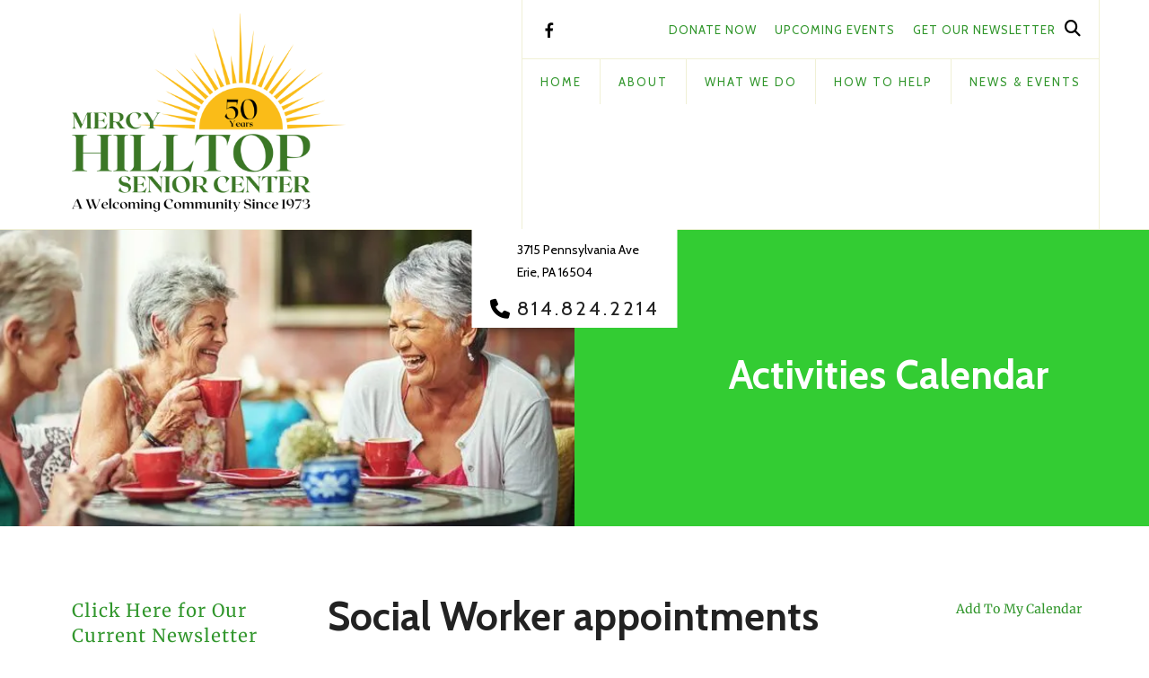

--- FILE ---
content_type: text/html; charset=UTF-8
request_url: https://mercyhilltopcenter.com/news-events/activities-calendar.html/event/2023/03/14/social-worker-appointments/422777
body_size: 10758
content:
<!DOCTYPE html>

<!--[if lt IE 9]><html lang="en" class="no-js lt-ie10 lt-ie9"><![endif]-->
<!--[if IE 9]><html lang="en" class="no-js is-ie9 lt-ie10"><![endif]-->
<!--[if gt IE 9]><!--><html lang="en" class="no-js"><!--<![endif]-->

<head>
  <title>Social Worker appointments : Activities Calendar : News &amp; Events : Mercy Hilltop Center</title>
    <link rel="shortcut icon" href="https://cdn.firespring.com/images/0c408710-eb27-4713-98cc-997459c53690"/>


<!-- Meta tags -->
<meta charset="utf-8">
<meta name="viewport" content="width=device-width, initial-scale=1.0">





  <meta property="og:title" content="Activities Calendar : News &amp; Events : Mercy Hilltop Center">
  <meta property="og:url" content="https://mercyhilltopcenter.com/news-events/activities-calendar.html/event/2023/03/14/social-worker-appointments/422777">
  <meta property="og:type" content="website">
        <meta name="twitter:card" content="summary">
  <meta name="twitter:title" content="Activities Calendar : News &amp; Events : Mercy Hilltop Center">
    
  <link rel="stylesheet" href="//cdn.firespring.com/core/v2/css/stylesheet.1768942183.css">

<!-- CSS -->
      <link rel="stylesheet" href="//cdn.firespring.com/designs/pp_memento/css/design-10774.1768942183.css">
  
<!-- SlickSlider Assets -->
  
<!-- jQuery -->
<script nonce="da8d88a4508722f933699ab4a0252e6fd1b16505bfde6dee4a764e7042b939b0" type="text/javascript">
  (function (window) {
    if (window.location !== window.top.location) {
      var handler = function () {
        window.top.location = window.location;
        return false;
      };
      window.onclick = handler;
      window.onkeypress = handler;
    }
  })(this);
</script>
  <script nonce="da8d88a4508722f933699ab4a0252e6fd1b16505bfde6dee4a764e7042b939b0" src="//cdn.firespring.com/core/v2/js/jquery.1768942183.js"></script>

<!-- Clicky Analytics -->
    <script
    nonce="da8d88a4508722f933699ab4a0252e6fd1b16505bfde6dee4a764e7042b939b0"
    type="text/javascript"
  >
    var firespring = { log: function () { return }, goal: function () { return } }
    var firespring_site_id = Number('101306667');
    (function () {
      var s = document.createElement('script')
      s.type = 'text/javascript'
      s.async = true
      s.src = 'https://analytics.firespring.com/js';
      (document.getElementsByTagName('head')[0] || document.getElementsByTagName('body')[0]).appendChild(s)
    })()
  </script>
<!-- End Clicky Analytics --><!-- Google External Accounts -->
<script
  async
  nonce="da8d88a4508722f933699ab4a0252e6fd1b16505bfde6dee4a764e7042b939b0"
  src="https://www.googletagmanager.com/gtag/js?id=G-3MXD5JNQ3T"
></script>
<script nonce="da8d88a4508722f933699ab4a0252e6fd1b16505bfde6dee4a764e7042b939b0">
  window.dataLayer = window.dataLayer || []

  function gtag () {dataLayer.push(arguments)}

  gtag('js', new Date())
    gtag('config', 'G-3MXD5JNQ3T')
  </script>
<!-- End Google External Accounts -->

            
  

</head>

  <body class="internal ">

  
  <a class="hidden-visually skip-to-main" href="#main-content">Skip to main content</a>

      <div class="site-container">

    <div class="menu-container">
                    <div class="content-block search-2-block">
  <div class="search-form search-form--1b7e48dd46b9244a91c8c99e5f05c514" role="search">

  <form class="form--inline form--inline--no-button" novalidate>
    <div class="form-row">
      <div class="form-row__controls">
        <input aria-label="Search our site" type="search" id="search-form__input--1b7e48dd46b9244a91c8c99e5f05c514" autocomplete="off">
      </div>
    </div>
  </form>

  <div id="search-form__results--1b7e48dd46b9244a91c8c99e5f05c514" class="search-form__results"></div>
    <script nonce="da8d88a4508722f933699ab4a0252e6fd1b16505bfde6dee4a764e7042b939b0" type="text/javascript">
      var ss360Config = window.ss360Config || []
      var config = {
        style: {
          themeColor: '#333333',
          accentColor: "#000000",
          loaderType: 'circle'
        },
        searchBox: {
          selector: "#search-form__input--1b7e48dd46b9244a91c8c99e5f05c514"
        },
        tracking: {
          providers: []
        },
        siteId: "mercyhilltopcenter.com",
        showErrors: false
      }
      if (!window.ss360Config[0]) {
        var stScript = document.createElement('script')
        stScript.type = 'text/javascript'
        stScript.async = true
        stScript.src = 'https://cdn.sitesearch360.com/v13/sitesearch360-v13.min.js'
        var entry = document.getElementsByTagName('script')[0]
        entry.parentNode.insertBefore(stScript, entry)
      }
      ss360Config.push(config)
    </script>
</div>
</div>
        
        
            <!-- BEGIN nav -->
                                                                                                <nav class="nav mobile accordion" aria-label="Secondary">

    
    <ul class="nav__list nav-ul-0 nav">
      
    <li class="nav-level-0">
      <a href="https://mercyhilltopcenter.com/welcome.html">Home</a>

      
    </li>


    <li class="nav-level-0 nav__list--parent">
      <a href="https://mercyhilltopcenter.com/about/">About</a>

      
        <ul class="nav-ul-1">
           
    <li class="nav-level-1">
      <a href="https://mercyhilltopcenter.com/about/">Mission &amp; History</a>

      
    </li>


    <li class="nav-level-1">
      <a href="https://mercyhilltopcenter.com/about/frequent-questions.html">Frequent Questions</a>

      
    </li>


    <li class="nav-level-1">
      <a href="https://mercyhilltopcenter.com/about/staff.html">Board &amp; Staff</a>

      
    </li>


    <li class="nav-level-1">
      <a href="https://mercyhilltopcenter.com/about/location.html">Location</a>

      
    </li>


    <li class="nav-level-1">
      <a href="https://mercyhilltopcenter.com/about/contact.html">Contact Us</a>

      
    </li>

        </ul>
      
    </li>


    <li class="nav-level-0 nav__list--parent">
      <a href="https://mercyhilltopcenter.com/what-we-do/">What We Do</a>

      
        <ul class="nav-ul-1">
           
    <li class="nav-level-1">
      <a href="https://mercyhilltopcenter.com/what-we-do/">Overview</a>

      
    </li>


    <li class="nav-level-1">
      <a href="https://mercyhilltopcenter.com/what-we-do/fitness.html">Fitness</a>

      
    </li>


    <li class="nav-level-1">
      <a href="https://mercyhilltopcenter.com/what-we-do/cards.html">Cards</a>

      
    </li>


    <li class="nav-level-1">
      <a href="https://mercyhilltopcenter.com/what-we-do/learning-lectures.html">Learning Lectures</a>

      
    </li>


    <li class="nav-level-1">
      <a href="https://mercyhilltopcenter.com/what-we-do/art-classes.html">Art Classes</a>

      
    </li>


    <li class="nav-level-1">
      <a href="https://mercyhilltopcenter.com/what-we-do/book-club.html">Book Club</a>

      
    </li>


    <li class="nav-level-1">
      <a href="https://mercyhilltopcenter.com/what-we-do/movies.html">Movies</a>

      
    </li>


    <li class="nav-level-1">
      <a href="https://mercyhilltopcenter.com/what-we-do/specials.html">Specials</a>

      
    </li>


    <li class="nav-level-1">
      <a href="https://mercyhilltopcenter.com/what-we-do/resources.html">Resources</a>

      
    </li>

        </ul>
      
    </li>


    <li class="nav-level-0 nav__list--parent">
      <a href="https://mercyhilltopcenter.com/how-to-help/">How To Help</a>

      
        <ul class="nav-ul-1">
           
    <li class="nav-level-1">
      <a href="https://mercyhilltopcenter.com/how-to-help/">Donate</a>

      
    </li>


    <li class="nav-level-1">
      <a href="https://mercyhilltopcenter.com/how-to-help/membership.html">Membership</a>

      
    </li>


    <li class="nav-level-1">
      <a href="https://mercyhilltopcenter.com/how-to-help/erie-gives.html">Erie Gives</a>

      
    </li>


    <li class="nav-level-1">
      <a href="https://mercyhilltopcenter.com/how-to-help/get-connected.html">Get Connected</a>

      
    </li>

        </ul>
      
    </li>


    <li class="nav-level-0 nav__list--parent nav__list--here">
      <a href="https://mercyhilltopcenter.com/news-events/">News &amp; Events</a>

      
        <ul class="nav-ul-1">
           
    <li class="nav-level-1">
      <a href="https://mercyhilltopcenter.com/news-events/">Click Here for Our Current Newsletter</a>

      
    </li>


    <li class="nav-level-1 nav__list--here">
      <a href="https://mercyhilltopcenter.com/news-events/activities-calendar.html">Activities Calendar</a>

      
    </li>


    <li class="nav-level-1">
      <a href="https://mercyhilltopcenter.com/news-events/special-events.html">Special Events</a>

      
    </li>


    <li class="nav-level-1 nav__list--parent">
      <a href="https://mercyhilltopcenter.com/news-events/announcements/">Closing Announcements</a>

      
        <ul class="nav-ul-2">
           
    <li class="nav-level-2">
      <a href="https://mercyhilltopcenter.com/news-events/announcements/">Closing Announcements</a>

      
    </li>

        </ul>
      
    </li>

        </ul>
      
    </li>

    </ul>

    
  </nav>


                            <!-- END nav -->
        
                    <div class="content-block quicklinks-block">
  <div class="collection collection--list" id="content_579214f110d98e19e62aa807e6cc2de7">

    

    <ul class="collection__items">

        
                        <li class="collection-item" id="content_579214f110d98e19e62aa807e6cc2de7_item_12435125">
                                    <div class="collection-item__content">

          
                      <div class="collection-item-label"><a href="https://mercyhilltopcenter.com/how-to-help/donate.html"     itemprop="url">Donate Now</a></div>
          
          
        </div>
              </li>
                            <li class="collection-item" id="content_579214f110d98e19e62aa807e6cc2de7_item_12435126">
                                    <div class="collection-item__content">

          
                      <div class="collection-item-label"><a href="https://mercyhilltopcenter.com/news-events/activities-calendar.html"     itemprop="url">Upcoming Events</a></div>
          
          
        </div>
              </li>
                            <li class="collection-item" id="content_579214f110d98e19e62aa807e6cc2de7_item_12435127">
                                    <div class="collection-item__content">

          
                      <div class="collection-item-label"><a href="https://mercyhilltopcenter.com/news-events/mailing-list.html"     itemprop="url">Get Our Newsletter</a></div>
          
          
        </div>
              </li>
      
    </ul>

    </div>
</div>
            </div>
    <!-- end menu-container -->

    <div class="site-content">

        <div class="scroller">

            <!-- BEGIN header -->
            <header class="header" id="header">

                <!-- BEGIN nav-check-1 -->
                <div class="wrap nav-check-1">

                    <div class="search-container">
                                                    <div class="content-block search-block">
  <div class="search-form search-form--8daaa74c5e5901d94085df87250c27b8" role="search">

  <form class="form--inline form--inline--no-button" novalidate>
    <div class="form-row">
      <div class="form-row__controls">
        <input aria-label="Search our site" type="search" id="search-form__input--8daaa74c5e5901d94085df87250c27b8" autocomplete="off">
      </div>
    </div>
  </form>

  <div id="search-form__results--8daaa74c5e5901d94085df87250c27b8" class="search-form__results"></div>
    <script nonce="da8d88a4508722f933699ab4a0252e6fd1b16505bfde6dee4a764e7042b939b0" type="text/javascript">
      var ss360Config = window.ss360Config || []
      var config = {
        style: {
          themeColor: '#333333',
          accentColor: "#000000",
          loaderType: 'circle'
        },
        searchBox: {
          selector: "#search-form__input--8daaa74c5e5901d94085df87250c27b8"
        },
        tracking: {
          providers: []
        },
        siteId: "mercyhilltopcenter.com",
        showErrors: false
      }
      if (!window.ss360Config[0]) {
        var stScript = document.createElement('script')
        stScript.type = 'text/javascript'
        stScript.async = true
        stScript.src = 'https://cdn.sitesearch360.com/v13/sitesearch360-v13.min.js'
        var entry = document.getElementsByTagName('script')[0]
        entry.parentNode.insertBefore(stScript, entry)
      }
      ss360Config.push(config)
    </script>
</div>
</div>
                                            </div>

                    <!-- BEGIN nav-check-2 -->
                    <div class="nav-check-2">
                        <!-- BEGIN nav-logo -->
                        <div class="nav-logo">
                                                            <a href="https://mercyhilltopcenter.com/"><img alt="Mercy Hilltop Center" title="logo" src="https://cdn.firespring.com/images/77f51145-dc1d-4c1e-aafc-97ea873bcd27.png"></a>
                                                </div>
                    <!-- END nav-logo -->

                    <!-- BEGIN .menu-toggle -->
                    <div class="menu-toggle">
                        <i class="fa fa-bars"></i>
                    </div>
                    <!-- END .menu-toggle -->

                    <div class="col col-1">
                        
                            <div class="topnav-container">
                                                                    <div class="content-block social-media-block">
  <div class="collection collection--list" id="content_6056deb37af6f84d936fb188991b02c4">

    

    <ul class="collection__items">

        
                                      <li class="collection-item collection-item--has-image" id="content_6056deb37af6f84d936fb188991b02c4_item_12435128">
                                    <div class="collection-item__content clearfix">

                      <div id="content_2ee3387555ca5f839e0e83f0b53b60e7_image_item_12435128"  class="collection-item-image image" style="max-width: 20px;">
    <a href="http://#" target="_blank" rel="noopener noreferrer "    itemprop="url">
    <img
        loading="lazy"
        width="20"
        height="20"
        alt="Facebook"
        src="https://cdn.firespring.com/images/11ba07e6-7c2b-48e1-a4cd-5b978fbb953d.png"
        srcset="https://cdn.firespring.com/images/11ba07e6-7c2b-48e1-a4cd-5b978fbb953d.png 20w"
        itemprop="image"
                    >
    </a>

          </div>
          
                      <div class="collection-item-label"><a href="http://#" target="_blank" rel="noopener noreferrer "    itemprop="url">Facebook</a></div>
          
          
        </div>
              </li>
      
    </ul>

    </div>
</div>
                                
                                                                    <div class="content-block quicklinks-block">
  <div class="collection collection--list" id="content_579214f110d98e19e62aa807e6cc2de7">

    

    <ul class="collection__items">

        
                        <li class="collection-item" id="content_579214f110d98e19e62aa807e6cc2de7_item_12435125">
                                    <div class="collection-item__content">

          
                      <div class="collection-item-label"><a href="https://mercyhilltopcenter.com/how-to-help/donate.html"     itemprop="url">Donate Now</a></div>
          
          
        </div>
              </li>
                            <li class="collection-item" id="content_579214f110d98e19e62aa807e6cc2de7_item_12435126">
                                    <div class="collection-item__content">

          
                      <div class="collection-item-label"><a href="https://mercyhilltopcenter.com/news-events/activities-calendar.html"     itemprop="url">Upcoming Events</a></div>
          
          
        </div>
              </li>
                            <li class="collection-item" id="content_579214f110d98e19e62aa807e6cc2de7_item_12435127">
                                    <div class="collection-item__content">

          
                      <div class="collection-item-label"><a href="https://mercyhilltopcenter.com/news-events/mailing-list.html"     itemprop="url">Get Our Newsletter</a></div>
          
          
        </div>
              </li>
      
    </ul>

    </div>
</div>
                                
                                                                    <!-- BEGIN .search-toggle -->
                                    <div class="search-toggle">
                                        <i class="fa fa-search"></i>
                                    </div>
                                    <!-- END .search-toggle -->
                                
                            </div>
                            <!-- END top-nav-container -->
                        
                        <div class="nav-container">
                            <!-- BEGIN nav -->
                                                                                                                                                                                <nav class="nav dropdown" aria-label="Secondary">

    
    <ul class="nav__list nav-ul-0 nav">
      
    <li class="nav-level-0">
      <a href="https://mercyhilltopcenter.com/welcome.html">Home</a>

      
    </li>


    <li class="nav-level-0 nav__list--parent">
      <a href="https://mercyhilltopcenter.com/about/">About</a>

      
        <ul class="nav-ul-1">
           
    <li class="nav-level-1">
      <a href="https://mercyhilltopcenter.com/about/">Mission &amp; History</a>

      
    </li>


    <li class="nav-level-1">
      <a href="https://mercyhilltopcenter.com/about/frequent-questions.html">Frequent Questions</a>

      
    </li>


    <li class="nav-level-1">
      <a href="https://mercyhilltopcenter.com/about/staff.html">Board &amp; Staff</a>

      
    </li>


    <li class="nav-level-1">
      <a href="https://mercyhilltopcenter.com/about/location.html">Location</a>

      
    </li>


    <li class="nav-level-1">
      <a href="https://mercyhilltopcenter.com/about/contact.html">Contact Us</a>

      
    </li>

        </ul>
      
    </li>


    <li class="nav-level-0 nav__list--parent">
      <a href="https://mercyhilltopcenter.com/what-we-do/">What We Do</a>

      
        <ul class="nav-ul-1">
           
    <li class="nav-level-1">
      <a href="https://mercyhilltopcenter.com/what-we-do/">Overview</a>

      
    </li>


    <li class="nav-level-1">
      <a href="https://mercyhilltopcenter.com/what-we-do/fitness.html">Fitness</a>

      
    </li>


    <li class="nav-level-1">
      <a href="https://mercyhilltopcenter.com/what-we-do/cards.html">Cards</a>

      
    </li>


    <li class="nav-level-1">
      <a href="https://mercyhilltopcenter.com/what-we-do/learning-lectures.html">Learning Lectures</a>

      
    </li>


    <li class="nav-level-1">
      <a href="https://mercyhilltopcenter.com/what-we-do/art-classes.html">Art Classes</a>

      
    </li>


    <li class="nav-level-1">
      <a href="https://mercyhilltopcenter.com/what-we-do/book-club.html">Book Club</a>

      
    </li>


    <li class="nav-level-1">
      <a href="https://mercyhilltopcenter.com/what-we-do/movies.html">Movies</a>

      
    </li>


    <li class="nav-level-1">
      <a href="https://mercyhilltopcenter.com/what-we-do/specials.html">Specials</a>

      
    </li>


    <li class="nav-level-1">
      <a href="https://mercyhilltopcenter.com/what-we-do/resources.html">Resources</a>

      
    </li>

        </ul>
      
    </li>


    <li class="nav-level-0 nav__list--parent">
      <a href="https://mercyhilltopcenter.com/how-to-help/">How To Help</a>

      
        <ul class="nav-ul-1">
           
    <li class="nav-level-1">
      <a href="https://mercyhilltopcenter.com/how-to-help/">Donate</a>

      
    </li>


    <li class="nav-level-1">
      <a href="https://mercyhilltopcenter.com/how-to-help/membership.html">Membership</a>

      
    </li>


    <li class="nav-level-1">
      <a href="https://mercyhilltopcenter.com/how-to-help/erie-gives.html">Erie Gives</a>

      
    </li>


    <li class="nav-level-1">
      <a href="https://mercyhilltopcenter.com/how-to-help/get-connected.html">Get Connected</a>

      
    </li>

        </ul>
      
    </li>


    <li class="nav-level-0 nav__list--parent nav__list--here">
      <a href="https://mercyhilltopcenter.com/news-events/">News &amp; Events</a>

      
        <ul class="nav-ul-1">
           
    <li class="nav-level-1">
      <a href="https://mercyhilltopcenter.com/news-events/">Click Here for Our Current Newsletter</a>

      
    </li>


    <li class="nav-level-1 nav__list--here">
      <a href="https://mercyhilltopcenter.com/news-events/activities-calendar.html">Activities Calendar</a>

      
    </li>


    <li class="nav-level-1">
      <a href="https://mercyhilltopcenter.com/news-events/special-events.html">Special Events</a>

      
    </li>


    <li class="nav-level-1 nav__list--parent">
      <a href="https://mercyhilltopcenter.com/news-events/announcements/">Closing Announcements</a>

      
        <ul class="nav-ul-2">
           
    <li class="nav-level-2">
      <a href="https://mercyhilltopcenter.com/news-events/announcements/">Closing Announcements</a>

      
    </li>

        </ul>
      
    </li>

        </ul>
      
    </li>

    </ul>

    
  </nav>


                                                            <!-- END nav -->
                        </div>
                        <!-- END top-nav-container -->
                    </div>
                    <!-- END col-1 -->
                </div>
                <!-- END nav-check-2 -->

                                    <div class="col col-2">
                                                                            <div class="content-block phone-block">
  <p><span style="font-size:14px;">3715 Pennsylvania Ave<br />
Erie, PA 16504</span></p>  <div id="content_f06d0a96ed18fd1725b59388b42f2a2c" class="locations-hours locations-hours--standard">
          <div class="location location--1" id="content_f06d0a96ed18fd1725b59388b42f2a2c_location_12572" itemscope itemtype="https://schema.org/Organization">
        
        
                  <div class="location__info grid">
                                                                                                              <div class="location__address grid-col grid-col--sm-4 grid-col--xs-6" itemprop="address" itemscope="" itemtype="https://schema.org/PostalAddress">
                                  <div class="location-address location-address--1" itemprop="streetAddress">
                    3715 Pennsylvania Avenue
                  </div>
                                  <div class="location-address location-address--2" itemprop="streetAddress">
                    Erie, Pennsylvania 16504
                  </div>
                              </div>
                                                                                                              <div class="location__phone grid-col grid-col--sm-4 grid-col--xs-6">
                                        <div class="location-phone location-phone--1">
                                                            <span class="label">Phone</span>
                                                                                        <span class="value" itemprop="telephone" content="8148242214"><a
                                            href="tel:8148242214">814.824.2214</a></span>
                                                    </div>
                              </div>
                                  </div>
              </div>
      </div>
</div>
                                            </div>
                    <!-- END col-2 -->
                            </div>
            <!-- END nav-check-1 -->

        </header>
        <!-- END header -->
  
  
      <!-- BEGIN .masthead-container -->
    <div class="masthead-container container-dark has-bg-masthead">
      <div class="image-container"></div>
      <div class="headline-container">
                  <h2 class="page-title">Activities Calendar</h2>
          <div class="content-block masthead-block">
  <div id="content_0a51aa06b2b134e9c031c70f667bb300"  class="image" style="max-width: 599px;">
    
    <img
        loading="lazy"
        width="599"
        height="400"
        alt=""
        src="https://cdn.firespring.com/images/e35a9d28-87c5-4ea3-b097-195a4e254fa5.jpg"
        srcset="https://cdn.firespring.com/images/e35a9d28-87c5-4ea3-b097-195a4e254fa5.jpg 599w"
        itemprop="image"
                    >
    

          </div>
</div>
              </div>

    </div>
    <!-- END .masthead-container -->

  
  <main>
    <div class="wrap">
              <div class="sidebar-container">

          
            <!-- BEGIN nav -->
                                                                        <nav class="nav subnav " aria-label="Secondary">

    
    <ul class="nav__list nav-ul-0 nav">
      
    <li class="nav-level-0">
      <a href="https://mercyhilltopcenter.com/news-events/">Click Here for Our Current Newsletter</a>

      
    </li>


    <li class="nav-level-0 nav__list--here">
      <a href="https://mercyhilltopcenter.com/news-events/activities-calendar.html">Activities Calendar</a>

      
    </li>


    <li class="nav-level-0">
      <a href="https://mercyhilltopcenter.com/news-events/special-events.html">Special Events</a>

      
    </li>


    <li class="nav-level-0 nav__list--parent">
      <a href="https://mercyhilltopcenter.com/news-events/announcements/">Closing Announcements</a>

      
        <ul class="nav-ul-1">
           
    <li class="nav-level-1">
      <a href="https://mercyhilltopcenter.com/news-events/announcements/">Closing Announcements</a>

      
    </li>

        </ul>
      
    </li>

    </ul>

    
  </nav>


                        <!-- END nav -->
          



                      <div class="under-sidebar" data-search-indexed="true">

              <h4>Event Calendar</h4>
            </div>
            <!-- end subnav -->
                  </div>

      
      <div id="main-content" class="primary-container" data-search-indexed="true">


                  <div class="event-calendar event-calendar--details" id="content_e455f6c32ac75cd761af1efebcfa33e9">

  <div class="event event--single" id="content_e455f6c32ac75cd761af1efebcfa33e9_event_422777" itemscope itemtype="https://schema.org/Event">
    
<div class="event__header">

  <div class="event-header-text">
      <h2 class="event-title" itemprop="name">Social Worker appointments</h2>

    <div class="event-meta">
      <div class="event-meta__date-time info-meta"><div class="event-date info-meta__date" itemprop="startDate" content="2023-03-14T15:30:00-04:00">
              Tuesday, March 14, 2023
            </div><div class="event-time info-meta__time"><span class="event-time__start">3:30 pm</span><span class="event-time__end">7:00 pm</span></div></div>                        </div>
</div>

  <div class="event-header-actions">
              <div class="event-add-calendar">
        <a href="https://mercyhilltopcenter.com/news-events/activities-calendar.html/ical/2023/03/14/social-worker-appointments/422777"    rel="nofollow" itemprop="url">Add To My Calendar</a>
      </div>
      </div>
</div>
          </div>

  <div class="event-calendar__return">
    <a href="https://mercyhilltopcenter.com/news-events/activities-calendar.html" class="nav-return">Return to Calendar</a>
  </div>

</div>
        

      </div><!-- end primary-container-->
    </div><!-- end wrap -->

  </main><!-- end main -->

  <!-- BEGIN .logos-container -->
    <!-- END .logos-container -->


      
<div class="footer-container">
  <!-- BEGIN footer -->
  <footer>

    <!-- BEGIN .wrap -->

    <div class="row row-1">
      <div class="wrap">
                  <div class="col col-1">
            <div class="content-block footer-links-block">
  <div class="collection collection--list" id="content_c6b42c33120df15d11c36c5dfb8ea44d">

    

    <ul class="collection__items">

        
                        <li class="collection-item" id="content_c6b42c33120df15d11c36c5dfb8ea44d_item_12435138">
                                    <div class="collection-item__content">

          
                      <div class="collection-item-label"><a href="https://mercyhilltopcenter.com/about/overview.html"     itemprop="url">Who We Are</a></div>
          
          
        </div>
              </li>
                            <li class="collection-item" id="content_c6b42c33120df15d11c36c5dfb8ea44d_item_12435139">
                                    <div class="collection-item__content">

          
                      <div class="collection-item-label"><a href="https://mercyhilltopcenter.com/what-we-do/overview.html"     itemprop="url">What We Do</a></div>
          
          
        </div>
              </li>
                            <li class="collection-item" id="content_c6b42c33120df15d11c36c5dfb8ea44d_item_12435140">
                                    <div class="collection-item__content">

          
                      <div class="collection-item-label"><a href="https://mercyhilltopcenter.com/how-to-help/overview.html"     itemprop="url">How to Help</a></div>
          
          
        </div>
              </li>
                            <li class="collection-item" id="content_c6b42c33120df15d11c36c5dfb8ea44d_item_12435141">
                                    <div class="collection-item__content">

          
                      <div class="collection-item-label"><a href="https://mercyhilltopcenter.com/news-events/overview.html"     itemprop="url">News &amp; Events</a></div>
          
          
        </div>
              </li>
      
    </ul>

    </div>
</div>

            
          </div><!-- end col-1 -->
        
        <div class="col col-2">
          <div class="location-container">
            <div class="locations-hours locations-hours--variable">

  <div class="location location--1" itemscope itemtype="https://schema.org/Organization">

              
    <div class="location__info">

              
          <div class="location__address" itemprop="address" itemscope itemtype="https://schema.org/PostalAddress">

                          
                <div class="location-address location-address--1" itemprop="streetAddress">
                  3715 Pennsylvania Avenue
                </div>

                                        
                <div class="location-address location-address--2" itemprop="streetAddress">
                  Erie, Pennsylvania 16504
                </div>

                          
          </div>

              
              
          <div class="location__phone">

                          
                <div class="location-phone location-phone--1">
                                      <span class="label">Phone</span>
                                    <span class="value" itemprop="telephone" content="8148242214"><a
                        href="tel:8148242214">814.824.2214</a></span>
                </div>

                          
          </div>

              
              
          <div class="location__links">
            <div class="location-links-email">
                                              <span class="value" itemprop="email"><a href="mailto:&#x64;&#115;&#99;&#114;&#105;b&#110;&#x65;&#x72;&#x40;m&#101;r&#x63;&#x79;hi&#108;&#x6c;&#116;&#111;pc&#101;&#110;&#x74;&#101;&#x72;&#x2e;&#x63;&#111;&#109;">Contact</a></span>
                          </div>
          </div>

              
                    
    </div>
  </div>


</div>
          </div><!-- end location-container -->
          <!-- <div class="links-container"> -->

          
                <div class="policy-links">
              <!-- BEGIN privacy policy -->
        <div class="policy-link policy-link--privacy">

          <a href="#privacy-policy" class="lightbox lightbox--inline js-lightbox--inline">Privacy Policy</a>

          <div id="privacy-policy" class="inline-popup inline-popup--medium mfp-hide">

            <div class="policy-title">
              <h2>Privacy Policy</h2>
            </div>

            <div class="policy-content">
              <ol>

<li><strong>What Information Do We Collect?</strong>
When you visit our website you may provide us with two types of information: personal information you knowingly choose to disclose that is collected on an individual basis and website use information collected on an aggregate basis as you and others browse our website.</li>

<li><strong>Personal Information You Choose to Provide</strong>
We may request that you voluntarily supply us with personal information, including your email address, postal address, home or work telephone number and other personal information for such purposes as correspondence, placing an order, requesting an estimate, or participating in online surveys.
If you choose to correspond with us through email, we may retain the content of your email messages together with your email address and our responses. We provide the same protections for these electronic communications that we employ in the maintenance of information received by mail and telephone.</li>

<li><strong>Website Use Information</strong>
Similar to other websites, our site may utilize a standard technology called "cookies" (see explanation below, "What Are Cookies?") and web server logs to collect information about how our website is used. Information gathered through cookies and server logs may include the date and time of visits, the pages viewed, time spent at our website, and the sites visited just before and just after ours. This information is collected on an aggregate basis. None of this information is associated with you as an individual.</li>

<li><strong>How Do We Use the Information That You Provide to Us?</strong>
Broadly speaking, we use personal information for purposes of administering our business activities, providing service and support and making available other products and services to our customers and prospective customers. Occasionally, we may also use the information we collect to notify you about important changes to our website, new services and special offers we think you will find valuable. The lists used to send you product and service offers are developed and managed under our traditional standards designed to safeguard the security and privacy of all personal information provided by our users. You may at any time to notify us of your desire not to receive these offers.</li>

<li><strong>What Are Cookies?</strong>
Cookies are a feature of web browser software that allows web servers to recognize the computer used to access a website. Cookies are small pieces of data that are stored by a user's web browser on the user's hard drive. Cookies can remember what information a user accesses on one web page to simplify subsequent interactions with that website by the same user or to use the information to streamline the user's transactions on related web pages. This makes it easier for a user to move from web page to web page and to complete commercial transactions over the Internet. Cookies should make your online experience easier and more personalized.</li>

<li><strong>How Do We Use Information Collected From Cookies?</strong>
We use website browser software tools such as cookies and web server logs to gather information about our website users' browsing activities, in order to constantly improve our website and better serve our users. This information assists us to design and arrange our web pages in the most user-friendly manner and to continually improve our website to better meet the needs of our users and prospective users.
Cookies help us collect important business and technical statistics. The information in the cookies lets us trace the paths followed by users to our website as they move from one page to another. Web server logs allow us to count how many people visit our website and evaluate our website's visitor capacity. We do not use these technologies to capture your individual email address or any personally identifying information about you.</li>

<li><strong>Notice of New Services and Changes</strong>
Occasionally, we may use the information we collect to notify you about important changes to our website, new services and special offers we think you will find valuable. As a user of our website, you will be given the opportunity to notify us of your desire not to receive these offers by clicking on a response box when you receive such an offer or by sending us an email request.</li>

<li><strong>How Do We Secure Information Transmissions?</strong>
When you send confidential personal information to us on our website, a secure server software which we have licensed encrypts all information you input before it is sent to us. The information is scrambled en route and decoded once it reaches our website.
Other email that you may send to us may not be secure unless we advise you that security measures will be in place prior to your transmitting the information. For that reason, we ask that you do not send confidential information such as Social Security, credit card, or account numbers to us through an unsecured email.</li>

<li><strong>How Do We Protect Your Information?</strong>
Information Security -- We utilize encryption/security software to safeguard the confidentiality of personal information we collect from unauthorized access or disclosure and accidental loss, alteration or destruction.
Evaluation of Information Protection Practices -- Periodically, our operations and business practices are reviewed for compliance with organization policies and procedures governing the security, confidentiality and quality of our information.
Employee Access, Training and Expectations -- Our organization values, ethical standards, policies and practices are committed to the protection of user information. In general, our business practices limit employee access to confidential information, and limit the use and disclosure of such information to authorized persons, processes and transactions.</li>

<li><strong>How Can You Access and Correct Your Information?</strong>
You may request access to all your personally identifiable information that we collect online and maintain in our database by emailing us using the contact form provided to you within the site structure of our website.</li>

<li><strong>Do We Disclose Information to Outside Parties?</strong>
We may provide aggregate information about our customers, sales, website traffic patterns and related website information to our affiliates or reputable third parties, but this information will not include personally identifying data, except as otherwise provided in this privacy policy.</li>

<li><strong>What About Legally Compelled Disclosure of Information?</strong>
We may disclose information when legally compelled to do so, in other words, when we, in good faith, believe that the law requires it or for the protection of our legal rights.</li>

<li><strong>Permission to Use of Materials</strong>
The right to download and store or output the materials in our website is granted for the user's personal use only, and materials may not be reproduced in any edited form. Any other reproduction, transmission, performance, display or editing of these materials by any means mechanical or electronic without our express written permission is strictly prohibited. Users wishing to obtain permission to reprint or reproduce any materials appearing on this site may contact us directly.</li>

</ol>
            </div>

          </div>

        </div>
        <!-- END privacy policy -->
      
              <!-- BEGIN terms & conditions -->
        <div class="policy-link policy-link--terms-conditions">

          <a href="#terms-conditions" class="lightbox lightbox--inline js-lightbox--inline">Terms &amp; Conditions</a>

          <div id="terms-conditions" class="inline-popup inline-popup--medium mfp-hide">

            <div class="policy-title">

              <h2>Terms &amp; Conditions</h2>

            </div>

            <div class="policy-content">
              <h2>Donation Refund Policy</h2>

We are grateful for your donation and support of our organization. If you have made an error in making your donation or change your mind about contributing to our organization please contact us.  Refunds are returned using the original method of payment. If you made your donation by credit card, your refund will be credited to that same credit card.

<h2>Automated Recurring Donation Cancellation</h2>

Ongoing support is important to enabling projects to continue their work, so we encourage donors to continue to contribute to projects over time. But if you must cancel your recurring donation, please notify us.
            </div>

          </div>

        </div>
        <!-- END terms & conditions -->
          </div>
  
          <!-- </div><1!-- end links-container --1> -->

        </div><!-- end col-2 -->

        <div class="col col-3">

                      <div class="content-block email-marketing-block">
  <div class="email-marketing" id="4649d08ae9a5cf21c81fdcf88b3d9b12">


  
  
    
    <div class="e2ma_login_container">
      <script nonce="da8d88a4508722f933699ab4a0252e6fd1b16505bfde6dee4a764e7042b939b0" type="text/javascript" src="https://signup.e2ma.net/tts_signup/1981042/fdcfb00ff5b05eea88eb21dfa4742bcc/1960783/?v=a"></script>
      <div id="load_check" class="signup_form_message">
        This form needs Javascript to display, which your browser doesn't support. <a href="https://signup.e2ma.net/signup/1981042/1960783">Sign up here</a> instead
      </div>
      <script nonce="da8d88a4508722f933699ab4a0252e6fd1b16505bfde6dee4a764e7042b939b0" type="text/javascript">signupFormObj.drawForm();</script>
    </div>

  

</div>

<script nonce="da8d88a4508722f933699ab4a0252e6fd1b16505bfde6dee4a764e7042b939b0" type="text/javascript">
  $(document).ready(function () {
    $('.email-marketing#' + '4649d08ae9a5cf21c81fdcf88b3d9b12').fdpEmailMarketingInlineLabels({"inlineLabels":false});
  });
</script>
</div>
          
          <div class="to-top"><a href="#header"><i class="fa fa-long-arrow-up" aria-hidden="true"></i></i>Back to top</a></div>
        </div>

      </div>
      <!-- END .wrap -->
    </div><!-- end row-1 -->

    <div class="row row-2">
      <div class="wrap">

        <div class="col col-1">
          <div class="about-container">

            <div class="copy-container">
              <p><span>&copy;</span>2026 Mercy Hilltop Center</p>

            </div><!-- end copy-container -->
                          <div class="content-block powered-by-block">
  <p>Powered by <a href="https://www.firespring.com/services/nonprofit-websites/" target="_blank" rel="noreferrer noopener">Firespring</a></p>
</div>
                      </div><!-- end about-container -->
                      <div class="content-block social-media-block">
  <div class="collection collection--list" id="content_6056deb37af6f84d936fb188991b02c4">

    

    <ul class="collection__items">

        
                                      <li class="collection-item collection-item--has-image" id="content_6056deb37af6f84d936fb188991b02c4_item_12435128">
                                    <div class="collection-item__content clearfix">

                      <div id="content_2ee3387555ca5f839e0e83f0b53b60e7_image_item_12435128"  class="collection-item-image image" style="max-width: 20px;">
    <a href="http://#" target="_blank" rel="noopener noreferrer "    itemprop="url">
    <img
        loading="lazy"
        width="20"
        height="20"
        alt="Facebook"
        src="https://cdn.firespring.com/images/11ba07e6-7c2b-48e1-a4cd-5b978fbb953d.png"
        srcset="https://cdn.firespring.com/images/11ba07e6-7c2b-48e1-a4cd-5b978fbb953d.png 20w"
        itemprop="image"
                    >
    </a>

          </div>
          
                      <div class="collection-item-label"><a href="http://#" target="_blank" rel="noopener noreferrer "    itemprop="url">Facebook</a></div>
          
          
        </div>
              </li>
      
    </ul>

    </div>
</div>
          
        </div><!-- end col-1 -->

      </div>
      <!-- END .wrap -->
    </div><!-- end row-2 -->




  </footer>
  <!-- END footer -->
</div> <!-- end footer-container -->
</div><!-- end site-content-->
</div><!-- end site-container -->

  

  



  <script nonce="da8d88a4508722f933699ab4a0252e6fd1b16505bfde6dee4a764e7042b939b0" src="//cdn.firespring.com/core/v2/js/footer_scripts.1768942183.js"></script>

  <script nonce="da8d88a4508722f933699ab4a0252e6fd1b16505bfde6dee4a764e7042b939b0" id="e2ma-embed">window.e2ma = window.e2ma || {};
    e2ma.accountId = '1960783';</script>
  <script nonce="da8d88a4508722f933699ab4a0252e6fd1b16505bfde6dee4a764e7042b939b0" src="//embed.e2ma.net/e2ma.js" async="async"></script>
<script nonce="da8d88a4508722f933699ab4a0252e6fd1b16505bfde6dee4a764e7042b939b0">
  (function(h,o,u,n,d) {
    h=h[d]=h[d]||{q:[],onReady:function(c){h.q.push(c)}}
    d=o.createElement(u);d.async=1;d.src=n
    n=o.getElementsByTagName(u)[0];n.parentNode.insertBefore(d,n)
  })(window,document,'script','https://www.datadoghq-browser-agent.com/us1/v6/datadog-rum.js','DD_RUM')

  // regex patterns to identify known bot instances:
  let botPattern = "(googlebot\/|bot|Googlebot-Mobile|Googlebot-Image|Google favicon|Mediapartners-Google|bingbot|slurp|java|wget|curl|Commons-HttpClient|Python-urllib|libwww|httpunit|nutch|phpcrawl|msnbot|jyxobot|FAST-WebCrawler|FAST Enterprise Crawler|biglotron|teoma|convera|seekbot|gigablast|exabot|ngbot|ia_archiver|GingerCrawler|webmon |httrack|webcrawler|grub.org|UsineNouvelleCrawler|antibot|netresearchserver|speedy|fluffy|bibnum.bnf|findlink|msrbot|panscient|yacybot|AISearchBot|IOI|ips-agent|tagoobot|MJ12bot|dotbot|woriobot|yanga|buzzbot|mlbot|yandexbot|purebot|Linguee Bot|Voyager|CyberPatrol|voilabot|baiduspider|citeseerxbot|spbot|twengabot|postrank|turnitinbot|scribdbot|page2rss|sitebot|linkdex|Adidxbot|blekkobot|ezooms|dotbot|Mail.RU_Bot|discobot|heritrix|findthatfile|europarchive.org|NerdByNature.Bot|sistrix crawler|ahrefsbot|Aboundex|domaincrawler|wbsearchbot|summify|ccbot|edisterbot|seznambot|ec2linkfinder|gslfbot|aihitbot|intelium_bot|facebookexternalhit|yeti|RetrevoPageAnalyzer|lb-spider|sogou|lssbot|careerbot|wotbox|wocbot|ichiro|DuckDuckBot|lssrocketcrawler|drupact|webcompanycrawler|acoonbot|openindexspider|gnam gnam spider|web-archive-net.com.bot|backlinkcrawler|coccoc|integromedb|content crawler spider|toplistbot|seokicks-robot|it2media-domain-crawler|ip-web-crawler.com|siteexplorer.info|elisabot|proximic|changedetection|blexbot|arabot|WeSEE:Search|niki-bot|CrystalSemanticsBot|rogerbot|360Spider|psbot|InterfaxScanBot|Lipperhey SEO Service|CC Metadata Scaper|g00g1e.net|GrapeshotCrawler|urlappendbot|brainobot|fr-crawler|binlar|SimpleCrawler|Livelapbot|Twitterbot|cXensebot|smtbot|bnf.fr_bot|A6-Indexer|ADmantX|Facebot|Twitterbot|OrangeBot|memorybot|AdvBot|MegaIndex|SemanticScholarBot|ltx71|nerdybot|xovibot|BUbiNG|Qwantify|archive.org_bot|Applebot|TweetmemeBot|crawler4j|findxbot|SemrushBot|yoozBot|lipperhey|y!j-asr|Domain Re-Animator Bot|AddThis)";

  let regex = new RegExp(botPattern, 'i');

  // define var conditionalSampleRate as 0 if the userAgent matches a pattern in botPatterns
  // otherwise, define conditionalSampleRate as 100
  let conditionalSampleRate = regex.test(navigator.userAgent) ? 0 : 10;
  window.DD_RUM.onReady(function() {
    window.DD_RUM.init({
      applicationId: 'a1c5469d-ab6f-4740-b889-5955b6c24e72',
      clientToken: 'pub9ae25d27d775da672cae8a79ec522337',
      site: 'datadoghq.com',
      service: 'fdp',
      env: 'production',
      sessionSampleRate: conditionalSampleRate,
      sessionReplaySampleRate: 0,
      defaultPrivacyLevel: 'mask',
      trackUserInteractions: true,
      trackResources: true,
      trackLongTasks: 1,
      traceContextInjection: 'sampled'
    });
  });
</script>

  <script nonce="da8d88a4508722f933699ab4a0252e6fd1b16505bfde6dee4a764e7042b939b0" src="https://cdn.firespring.com/core/v2/js/fireSlider/velocity.min.js"></script>
  <script nonce="da8d88a4508722f933699ab4a0252e6fd1b16505bfde6dee4a764e7042b939b0" src="https://cdn.firespring.com/core/v2/js/fireSlider/jquery.fireSlider.velocity.js"></script>
        <script type="application/javascript" nonce="da8d88a4508722f933699ab4a0252e6fd1b16505bfde6dee4a764e7042b939b0">
      $(document).ready(() => {
        var noneEffect = function(element, options) {
          element.velocity({translateX: [(options.nextPos + '%'), (options.currPos + '%')]}, {duration: 0, queue: options.effect, easing: [0]});
        }
        fireSlider.prototype.Effects.register('none', noneEffect);
      })
    </script>
  

  <noscript><p><img
        alt="Firespring Analytics"
        width="1"
        height="1"
        src="https://analytics.firespring.com//101306667.gif"
      /></p></noscript>
          <script nonce="da8d88a4508722f933699ab4a0252e6fd1b16505bfde6dee4a764e7042b939b0" src="//cdn.firespring.com/designs/pp_memento/js/8247b22743a1ed8d863be45f83512742ead5361f.1768942183.js" type="text/javascript"></script>
        </body>


</html>

--- FILE ---
content_type: text/css
request_url: https://cdn.firespring.com/designs/pp_memento/css/design-10774.1768942183.css
body_size: 19530
content:
@import url(https://fonts.googleapis.com/css?family=Eczar:400,500,700|Space+Mono:400,400i,700,700i);@keyframes bounce{0%{transform:translateX(-50%) translateY(0)}10%{transform:translateX(-50%) translateY(0)}40%{transform:translateX(-50%) translateY(10px)}90%{transform:translateX(-50%) translateY(0)}100%{transform:translateX(-50%) translateY(0)}}@keyframes bounceUp{0%{transform:translateX(50%) translateY(0)}10%{transform:translateX(50%) translateY(0)}40%{transform:translateX(50%) translateY(-10px)}90%{transform:translateX(50%) translateY(0)}100%{transform:translateX(50%) translateY(0)}}@keyframes typing{from{width:0}to{width:100%}}@keyframes blink-caret{from,to{border-color:transparent}50%{border-color:#f2422e}}html{-webkit-font-smoothing:antialiased}body{margin:0;padding:0;text-rendering:optimizeLegibility;font-family:"Space Mono",monospace;font-weight:400;font-size:18px;color:#222;line-height:1.4}.wrap{margin:0 auto;max-width:1170px;padding:0 20px}.hidden-visually.skip-to-main{position:absolute;clip:rect(0 0 0 0);border:0;height:1px;margin:-1px;overflow:hidden;padding:0;width:1px;white-space:nowrap}.hidden-visually.skip-to-main:focus{clip:auto;left:3px;top:3px;width:auto;height:auto;margin:0;padding:10px;background:#10587b;color:#fff;text-align:center;text-transform:uppercase;font-size:16px;z-index:10000;border-radius:3px}.hidden-visually.skip-to-main:focus:hover{background:#1899d6;color:#fff}em,i{font-style:italic;line-height:inherit}b,strong{font-weight:700;line-height:inherit}small{font-size:60%;line-height:inherit}a,a:link,a:visited{color:#1899d6;text-decoration:none}a:active,a:hover,a:link:active,a:link:hover,a:visited:active,a:visited:hover{color:#f2422e;text-decoration:none}.container-dark{color:#fff}.container-dark tfoot,.container-dark thead{color:#fff}.container-dark a,.container-dark a:link,.container-dark a:visited{color:#f2422e}.container-dark a:active,.container-dark a:hover,.container-dark a:link:active,.container-dark a:link:hover,.container-dark a:visited:active,.container-dark a:visited:hover{color:#f2432f}.container-dark h1,.container-dark h2,.container-dark h3,.container-dark h4,.container-dark h5,.container-dark h6{color:#fff}p{font-family:inherit;font-weight:inherit;font-size:inherit;line-height:1.4;margin-bottom:18px}h1,h2,h3,h4,h5,h6{font-family:Eczar,serif;font-weight:700;color:#222;margin-top:3.6px;margin-bottom:9px;line-height:1.6}h1{font-size:54px}@media only screen and (max-width:640px){h1{font-size:30px}}h2{font-size:44px}@media only screen and (max-width:640px){h2{font-size:28px}}h3{font-size:27px}@media only screen and (max-width:640px){h3{font-size:24px}}h4{font-size:23px}@media only screen and (max-width:640px){h4{font-size:20px}}h5{font-size:18px}@media only screen and (max-width:640px){h5{font-size:18px}}h6{font-size:16px}@media only screen and (max-width:640px){h6{font-size:16px}}hr{height:2px;width:100%;background:#222;border:0}input[type=color],input[type=date],input[type=datetime-local],input[type=datetime],input[type=email],input[type=month],input[type=number],input[type=password],input[type=search],input[type=tel],input[type=text],input[type=time],input[type=url],input[type=week],textarea{border-radius:0;box-shadow:none}.button,.button:link,.button:visited,.e2ma_signup_form_button_row input{background-image:none;background-color:#f2422e;border-radius:3px;color:#fff;border:0;padding:15px 30px;box-shadow:1px 1px 7px -1px #bcbcbc;transition:.3s ease;text-transform:uppercase;letter-spacing:1px;font-size:.875rem;text-align:center}.button:active,.button:focus,.button:hover,.button:link:active,.button:link:focus,.button:link:hover,.button:visited:active,.button:visited:focus,.button:visited:hover,.e2ma_signup_form_button_row input:active,.e2ma_signup_form_button_row input:focus,.e2ma_signup_form_button_row input:hover{background-color:#f2422e;background-image:none;border:0;color:#fff}.button:hover,.button:link:hover,.button:visited:hover,.e2ma_signup_form_button_row input:hover{box-shadow:1px 1px 7px -1px #222}.button:active,.button:focus,.button:link:active,.button:link:focus,.button:visited:active,.button:visited:focus,.e2ma_signup_form_button_row input:active,.e2ma_signup_form_button_row input:focus{box-shadow:none}.form--inline .button{height:auto}.form-title{margin-top:3.75rem;font-size:32px;color:#f2422e}.form-row{margin:0 0 .8rem}.form-row--radio label{font-family:"Space Mono",monospace;font-size:16px}.under-sidebar:has(.content-space-placeholder) h3{white-space:normal!important}main>.wrap:has(.content-space-placeholder){max-width:none!important}.columns-container:has(.content-space-placeholder) .col-1+.cta-container{max-width:none!important}.product .testimonials-container:has(.content-space-placeholder){padding:100px 0!important}.spotlight ul{height:987px}@media only screen and (max-width:800px){.spotlight ul{height:585px}}.spotlight li{opacity:1}@media only screen and (max-width:800px){.spotlight li{background-color:#1899d6}}.spotlight .spotlight-content{height:100%}.spotlight .spotlight-content a{display:flex;height:100%}@media only screen and (max-width:800px){.spotlight .spotlight-content a{display:block}}.spotlight .spotlight-image{flex:1 0 auto;height:987px}@media only screen and (max-width:800px){.spotlight .spotlight-image{height:265px}}.spotlight .spotlight-image img{display:none}.spotlight .spotlight-overlay{padding:115px 115px 55px;flex:0 1 50%;height:987px;display:flex;justify-content:center;align-items:flex-start;flex-direction:column;position:relative;top:auto;left:auto;right:auto;background:#1899d6}@media only screen and (max-width:1440px){.spotlight .spotlight-overlay{padding:75px}}@media only screen and (max-width:1024px){.spotlight .spotlight-overlay{flex:0 1 63%}}@media only screen and (max-width:800px){.spotlight .spotlight-overlay{height:50%;flex:none;padding:20px}}.spotlight .spotlight-overlay .spotlight-text{color:#fff;text-align:left;max-width:100%}.spotlight .spotlight-overlay .spotlight-text .spotlight-text__title{font-family:Eczar,serif;font-size:78px;line-height:1}@media only screen and (max-width:1440px){.spotlight .spotlight-overlay .spotlight-text .spotlight-text__title{font-size:66px}}@media only screen and (max-width:800px){.spotlight .spotlight-overlay .spotlight-text .spotlight-text__title{font-size:34px}}.spotlight .spotlight-overlay .spotlight-text .spotlight-text__content{font-size:26px;margin-top:20px}@media only screen and (max-width:1440px){.spotlight .spotlight-overlay .spotlight-text .spotlight-text__content{font-size:22px;margin-top:15px}}@media only screen and (max-width:800px){.spotlight .spotlight-overlay .spotlight-text .spotlight-text__content{font-size:18px;margin-top:8px}}.spotlight .spotlight-overlay .spotlight-button{display:block;margin-top:35px}.spotlight .spotlight-overlay .spotlight-button .spotlight-button__contents{background:#fff;padding:20px 45px;color:#10587b;text-transform:uppercase;border-radius:3px;letter-spacing:2px;box-shadow:1px 1px 7px -1px #10587b;transition:.3s ease}.spotlight .spotlight-overlay .spotlight-button .spotlight-button__contents:hover{box-shadow:3px 6px 8px rgba(0,0,0,.24),5px 8px 14px rgba(0,0,0,.21);cursor:pointer}.spotlight .spotlight-overlay .spotlight-button .spotlight-button__contents:active,.spotlight .spotlight-overlay .spotlight-button .spotlight-button__contents:focus{box-shadow:none}@media only screen and (max-width:800px){.spotlight .spotlight-overlay .spotlight-button{margin-top:10px}}.spotlight .slider__controls{display:none}.spotlight .slider__controls .slider-controls-nav .slider-nav::after{font-size:120px;color:#fff}.spotlight .slider__controls .slider-controls-nav .slider-nav--prev::after{content:""}.spotlight .slider__controls .slider-controls-nav .slider-nav--next::after{content:""}.spotlight .slider__controls .slider-controls-pager{display:none}.window_loaded header.header{opacity:1}body.search-is-visible header.header .search-container{transform:translateY(220px)}body.header-check-1 header.header .col-1,body.header-check-2 header.header .col-1{flex:none}body.header-check-1 header.header .col-2,body.header-check-2 header.header .col-2{z-index:-1;position:absolute;top:100%;background:#fff;left:50%;transform:translateX(-50%);padding:10px 20px 10px 50px;display:block}body.header-check-1 header.header .phone-block .location-phone--1,body.header-check-2 header.header .phone-block .location-phone--1{font-size:22px;line-height:1;position:relative}body.header-check-1 header.header .phone-block .location-phone--1::before,body.header-check-2 header.header .phone-block .location-phone--1::before{content:"";font-family:FontAwesome;position:absolute;left:-30px;width:30px;top:50%;transform:translateY(-50%)}.nav-check-2{display:flex;padding:0;width:auto}body.header-check-1 .nav-check-2{flex:1 0 auto;justify-content:space-between;max-width:100%}body.header-check-2 header.header .nav-logo{flex-shrink:1}body.header-check-2 header.header .nav-check-2{width:100%}body.header-check-2 header.header .col-1{display:none}body.header-check-2 header.header .menu-toggle{display:flex}body.menu-is-visible .menu-container{transform:translateX(0)}body.menu-is-visible header.header .wrap{max-width:100%}.additional-header-block{display:flex;flex-direction:column;justify-content:center}.additional-footer-block{margin-top:auto}.email-marketing-block{min-height:463px;width:470px;padding:40px 40px 80px;color:#fff;background:#f2422e;bottom:0;right:0;z-index:100;position:relative}.email-marketing-block::after{content:"";background:url("/designs/pp_memento/images/bg-email.svg") no-repeat;opacity:.14;position:absolute;top:28px;left:0;width:136px;height:100px;z-index:-1}@media only screen and (max-width:1024px){.email-marketing-block{width:350px}}@media only screen and (max-width:640px){.email-marketing-block{width:100%}}.email-marketing-block h1,.email-marketing-block h2,.email-marketing-block h3,.email-marketing-block h4,.email-marketing-block h5,.email-marketing-block h6{color:#fff;line-height:1;text-align:center}.email-marketing-block a,.email-marketing-block a:link,.email-marketing-block a:visited{color:#fff;text-decoration:underline}.email-marketing-block a:active,.email-marketing-block a:focus,.email-marketing-block a:hover,.email-marketing-block a:link:active,.email-marketing-block a:link:focus,.email-marketing-block a:link:hover,.email-marketing-block a:visited:active,.email-marketing-block a:visited:focus,.email-marketing-block a:visited:hover{color:#000}.email-marketing-block h2{font-size:36px;margin-bottom:50px}.email-marketing-block .e2ma_signup_form_label{color:#000;font-weight:lighter;margin-bottom:0;text-transform:uppercase;font-size:16px}.email-marketing-block .e2ma_signup_form_required_footnote{display:none}.email-marketing-block input[type=color],.email-marketing-block input[type=date],.email-marketing-block input[type=datetime-local],.email-marketing-block input[type=datetime],.email-marketing-block input[type=email],.email-marketing-block input[type=month],.email-marketing-block input[type=number],.email-marketing-block input[type=password],.email-marketing-block input[type=search],.email-marketing-block input[type=tel],.email-marketing-block input[type=text],.email-marketing-block input[type=time],.email-marketing-block input[type=url],.email-marketing-block input[type=week],.email-marketing-block textarea{background:rgba(0,0,0,0);border:0;box-shadow:none;border-bottom:1px solid #222;border-radius:0;color:#fff;font-size:16px;padding:0 0 12px;height:45px}.email-marketing-block .button,.email-marketing-block .button:link,.email-marketing-block .button:visited,.email-marketing-block .e2ma_signup_form_button_row input{background:rgba(0,0,0,0);background-image:none;border-radius:none;border:0;color:#fff;text-transform:uppercase;font-size:18px;letter-spacing:1px}.email-marketing-block .e2ma_signup_form_button_row{text-align:right}.footer-links-block .collection--list{margin-bottom:0}.footer-links-block .collection--list ul{list-style:none;margin:0;padding:0}.footer-links-block .collection--list li{margin-bottom:19px}.footer-links-block .collection--list a{transition:.3s ease}.footer-links-block .collection--list .collection-item-label{font-family:Eczar,serif;color:#000;font-size:26px;line-height:1.2}.footer-links-block .collection--list .collection-item-label a{color:#000}.footer-links-block .collection--list .collection-item-label:hover a{color:#f2422e}.footer-links-block .collection--list .collection-item-image{margin-bottom:0}.powered-by-block p{margin:0}.powered-by-block a{transition:.3s ease}.quicklinks-block .collection--list{margin-bottom:0}.quicklinks-block .collection--list ul{list-style:none;margin:0;padding:0;display:flex}.quicklinks-block .collection--list li{text-align:center;flex-shrink:0;font-size:13px;letter-spacing:1px}.quicklinks-block .collection--list li:not(:first-child){margin-left:20px}.quicklinks-block .collection--list .collection-item-label{text-transform:uppercase;font-weight:lighter}.quicklinks-block .collection--list .collection-item-label a{transition:.3s ease}.quicklinks-block .collection--list .collection-item-image{margin-bottom:0}.quicklinks-block .collection--list .collection-item-description,.quicklinks-block .collection--list .collection-item-image{display:none}.search-block input[type=color],.search-block input[type=date],.search-block input[type=datetime-local],.search-block input[type=datetime],.search-block input[type=email],.search-block input[type=month],.search-block input[type=number],.search-block input[type=password],.search-block input[type=search],.search-block input[type=tel],.search-block input[type=text],.search-block input[type=time],.search-block input[type=url],.search-block input[type=week],.search-block textarea{box-shadow:none;border-radius:0;height:3.6rem;color:#bcbcbc;font-size:20px;padding-left:25px;border:0}.search-block .form-control--search::before{display:none}.search-2-block input[type=color],.search-2-block input[type=date],.search-2-block input[type=datetime-local],.search-2-block input[type=datetime],.search-2-block input[type=email],.search-2-block input[type=month],.search-2-block input[type=number],.search-2-block input[type=password],.search-2-block input[type=search],.search-2-block input[type=tel],.search-2-block input[type=text],.search-2-block input[type=time],.search-2-block input[type=url],.search-2-block input[type=week],.search-2-block textarea{box-shadow:none;border-radius:0;height:3.6rem;color:#fff;font-size:20px;padding-left:35px;background:#1899d6;border:0}.search-2-block .form-control--search::before{color:#fff}.phone-block{display:flex;flex-direction:column;justify-content:center}.phone-block .location{display:none;padding-bottom:0}.phone-block .location--1{display:block}.phone-block .grid{display:block;margin:0}.phone-block .location-phone,.phone-block .location__address,.phone-block .location__hours,.phone-block .location__links,.phone-block .location__title,.phone-block span.label{display:none}.phone-block .location-phone--1{display:block;font-size:24px;line-height:24px;font-weight:400;letter-spacing:3px}.phone-block .location-phone--1 a{color:#222;display:block;transition:.3s ease}.phone-block .location-phone--1:hover a{color:#f2422e}.phone-block .location__phone{max-width:none;margin:0;padding:0}.sitemap-block .collection--list{margin-bottom:0}.sitemap-block .collection--list ul{list-style:none;margin:0;padding:0}.sitemap-block .collection--list .collection-item-label{font-weight:400}.sitemap-block .collection--list .collection-item-image{margin-bottom:0}.sitemap-block .collection--list .collection-item-image.image{max-width:100%!important}.social-media-block .collection{margin:0}.social-media-block ul{list-style:none;margin:0;padding:0;display:flex}.social-media-block li{margin:0 5px;flex-shrink:0}.social-media-block img{width:auto}.social-media-block .collection-item-image{margin:0}.social-media-block .collection-item-description,.social-media-block .collection-item-label{display:none}.logos-container{position:relative;padding:80px 0}.logos-container h1,.logos-container h2,.logos-container h3,.logos-container h4,.logos-container h5,.logos-container h6{text-align:center}.logos-container .collection--list{margin:0 auto}.logos-container .collection--list ul{position:relative;height:150px;list-style:none;margin:0 auto;padding:0;overflow:hidden;z-index:10}.logos-container .collection--list ul.no-sliding{display:flex;justify-content:center}.logos-container .collection--list li{opacity:1!important}.logos-container .collection--list .collection-item-image{display:flex;justify-content:center;align-items:center;width:90%;height:150px;margin:0 auto}.logos-container .collection--list .collection-item-image img{width:auto;height:auto;max-height:100%}.logos-container .collection--list .collection-item-description,.logos-container .collection--list .collection-item-label{display:none}.logos-container .slider__nav{position:absolute;left:0;right:0;top:0;bottom:0;z-index:1}.logos-container .slider-nav{display:none}.logos-container .slider-nav::after{color:#000;font-size:40px}.logos-container .slider-nav--prev::after{content:""}.logos-container .slider-nav--next::after{content:""}.internal .logos-container{border-top:1px solid #e5e7de}.site-container{height:100%;position:relative}.menu-container{position:absolute;top:0;bottom:0;right:60px;left:0;z-index:9999;background:#10587b;transform:translateX(-100%);transform-origin:top left;transition:.6s ease-in-out -webkit-transform;transition:.6s ease-in-out transform}.menu-container .quicklinks-block ul{display:block}.menu-container .quicklinks-block li{margin:0;text-align:left;border-top:1px solid #1899d6}.menu-container .quicklinks-block li:last-child{border-bottom:1px solid #1899d6}.menu-container .quicklinks-block li:not(:first-child){margin-left:0}.menu-container .quicklinks-block .collection-item-label a{display:block;padding:20px 20px}.menu-container .quicklinks-block .collection-item-label a:hover{background:#1899d6;color:#fff}header.header{opacity:0;position:relative;z-index:999;border-bottom:1px solid #e5e7de}header.header .col-1,header.header .col-2,header.header .menu-toggle,header.header .nav-check-2,header.header .nav-logo{flex-shrink:0}header.header .wrap{display:flex;justify-content:center;padding:0;background:#fff;transition:max-width .6s ease-in-out;max-height:165px}header.header .search-container{background:#000;padding:20px;margin:0 auto;position:absolute;transform:translateY(-150%);width:1170px;max-width:100%;transition:.3s ease;z-index:-1}header.header .search-container form{display:flex}header.header .search-container .form-row{flex:0 1 100%}header.header .search-container button,header.header .search-container html input[type=button],header.header .search-container input[type=reset],header.header .search-container input[type=submit]{-webkit-appearance:none;cursor:pointer;background:#f2422e;border:0;box-shadow:none;height:100%;color:#fff;padding:15px 40px;font-size:16px}header.header .search-container button:active,header.header .search-container button:focus,header.header .search-container button:hover,header.header .search-container html input[type=button]:active,header.header .search-container html input[type=button]:focus,header.header .search-container html input[type=button]:hover,header.header .search-container input[type=reset]:active,header.header .search-container input[type=reset]:focus,header.header .search-container input[type=reset]:hover,header.header .search-container input[type=submit]:active,header.header .search-container input[type=submit]:focus,header.header .search-container input[type=submit]:hover{background:#000}header.header .nav-logo{padding:20px;display:flex;flex-direction:column;justify-content:center;align-items:center;flex-shrink:0}header.header .nav-logo img{max-height:145px}header.header .menu-toggle{display:none;font-size:26px;width:50px;justify-content:center;align-items:center}header.header .menu-toggle:hover{cursor:pointer}header.header .col-1{display:flex;flex-direction:column;align-items:stretch;flex:1 0 auto;height:auto;border-left:1px solid #e5e7de;border-right:1px solid #e5e7de}header.header .social-media-block{margin-right:auto}header.header .social-media-block li{margin-left:0}header.header .social-media-block li:not(:first-child){margin-left:10px}header.header .search-toggle{margin-left:10px}header.header .search-toggle:hover{cursor:pointer}header.header .nav-container{height:auto}header.header .col-2{padding:20px;display:flex;flex-direction:column;justify-content:center;align-items:center;flex:0 0 auto}header.header .additional-header-block,header.header .phone-block{flex:1}@media only screen and (max-width:1024px){header.header .additional-header-block,header.header .phone-block{flex:none}}header.header .topnav-container{border-bottom:1px solid #e5e7de;display:flex;justify-content:space-between;align-items:center;padding:20px}.footer-container{display:flex;justify-content:flex-end;flex-direction:column}footer{display:flex;flex-direction:column;justify-content:flex-end;background:#e5e7de}@media only screen and (max-width:1024px){footer{display:block}}footer .row{padding:50px 0}footer .row .wrap{display:flex}footer .row-1{background:#e5e7de;width:100%}@media only screen and (max-width:800px){footer .row-1{padding-top:0}}footer .row-1 .wrap{align-items:stretch;justify-content:space-between;min-height:250px;width:100%}@media only screen and (max-width:1024px){footer .row-1 .wrap{justify-content:space-between}}@media only screen and (max-width:640px){footer .row-1 .wrap{flex-direction:column-reverse;align-items:stretch;padding:0}}footer .row-1 .col{display:flex;flex-direction:column;justify-content:flex-end}@media only screen and (max-width:800px){footer .row-1 .col-1{display:none}}footer .row-1 .col-1+.col-2{margin-left:50px}@media only screen and (max-width:1024px){footer .row-1 .col-1+.col-2{margin-left:15px}}@media only screen and (max-width:640px){footer .row-1 .col-1+.col-2{margin-left:auto}}footer .row-1 .col-2{display:flex;margin-right:auto}@media only screen and (max-width:1024px){footer .row-1 .col-2{justify-content:flex-end}}@media only screen and (max-width:640px){footer .row-1 .col-2{padding:0 20px;text-align:center;margin-top:35px;margin-left:auto}}footer .row-1 .col-3{position:relative;bottom:-210px;margin-top:-210px}@media only screen and (max-width:800px){footer .row-1 .col-3{bottom:-50px;margin-top:-50px}}@media only screen and (max-width:640px){footer .row-1 .col-3{position:initial;bottom:0;margin-top:0}}footer .row-1 .col-3 .to-top{text-align:center;margin-top:35px}footer .row-1 .col-3 .to-top:hover i{animation:bounceUp 1.5s infinite linear}footer .row-1 .col-3 .to-top i{margin-right:15px;transform:translateX(50%)}footer .row-1 .col-3 .to-top p{margin:0;line-height:0}footer .row-1 .col-3 .to-top a{font-family:Eczar,serif;color:#f2422e;font-size:22px;font-weight:700;display:flex;justify-content:center;align-items:center}@media only screen and (min-width:641px){footer .row-1 .col-3 .to-top{display:none}}footer .location-container a{transition:.3s ease}footer .location-container .location__title h5{font-size:26px;line-height:1.2;margin:0}footer .location-container .location{margin-bottom:10px}footer .location-container .label{display:none}footer .links-container{margin-top:auto}footer .copy-container p{margin-bottom:10px}footer .sitemap-block{margin-top:20px}@media only screen and (max-width:1024px){footer .sitemap-block{margin-top:0}}footer .policy-links{margin-top:20px;text-align:left}@media only screen and (max-width:1024px){footer .policy-links{margin-top:0}}@media only screen and (max-width:640px){footer .policy-links{text-align:center}}footer .sitemap-block+.policy-links{margin-top:0}footer .policy-link{display:block}footer .policy-link+.policy-link{margin-left:0}footer .row-2{background:#fff;height:160px}footer .row-2 .wrap{position:relative;justify-content:space-between}footer .row-2 .col-1{display:flex;align-items:center;justify-content:space-between;flex:0 1 50%}@media only screen and (max-width:800px){footer .row-2 .col-1{flex:none;width:100%}}@media only screen and (max-width:640px){footer .row-2 .col-1{display:block;text-align:center}footer .row-2 .col-1 .social-media-block ul{justify-content:center;margin-top:20px}}@media only screen and (max-width:800px){footer .row-2 .col-2{display:none}}footer .row-2 .email-marketing-block{display:none}nav.dropdown{height:100%}nav.dropdown ul{width:100%;height:100%;display:flex;list-style:none;margin:0;padding:0}nav.dropdown li{position:relative}nav.dropdown a{height:100%;display:flex;flex-direction:column;justify-content:center;letter-spacing:2px}nav.dropdown ul ul .nav__list--parent:hover::after{color:#fff}nav.dropdown ul ul .nav__list--parent a{padding-right:30px}nav.dropdown ul ul .nav__list--parent::after{content:"";font-family:FontAwesome;font-style:normal;font-weight:400;text-decoration:inherit;position:absolute;top:50%;right:0;transform:translateY(-50%);color:#fff;font-size:20px;padding:0 10px;z-index:1}nav.dropdown ul ul ul .nav__list--parent::after{color:#fff}nav.dropdown ul ul ul .nav__list--parent:hover::after{color:#fff}nav.dropdown>ul li:hover>a{background-color:#f2422e;color:#fff}nav.dropdown>ul>li{flex:1 0 auto}nav.dropdown>ul>li:not(:first-child){border-left:1px solid #e5e7de}nav.dropdown>ul a{background-color:rgba(0,0,0,0);color:#1899d6;text-align:center;font-size:13px;font-weight:400;text-transform:uppercase;padding:16px 20px}nav.dropdown ul ul{display:none;position:absolute;width:auto;height:auto;background-color:#f2422e}nav.dropdown ul ul li:hover>a{background-color:#f2422e;color:#fff}nav.dropdown ul ul a{background-color:#f2422e;color:#fff;text-align:left;width:240px;padding:8px 20px}nav.dropdown ul ul ul{top:0;left:100%;background-color:#f2422e}nav.dropdown ul ul ul li:hover>a{background-color:#f2422e;color:#fff}nav.dropdown ul ul ul a{background-color:#f2422e;color:#fff}nav.dropdown li:hover>ul{display:block}body.header-check-1 nav.dropdown ul ul{right:0}body.header-check-1 nav.dropdown ul ul .nav__list--parent a{padding-right:30px;padding-left:30px}body.header-check-1 nav.dropdown ul ul .nav__list--parent::after{right:auto;left:0;content:""}body.header-check-1 nav.dropdown ul ul .nav__list--parent:hover::after{color:#fff}body.header-check-1 nav.dropdown ul ul ul{left:auto;right:100%}nav.subnav{width:100%}nav.subnav a{display:block;position:relative;font-size:20px;font-weight:400;letter-spacing:1px}nav.subnav a span.accordion_toggle{width:50px;height:100%;position:absolute;top:0;bottom:0;right:0;display:flex;justify-content:center;align-items:center}nav.subnav a span.accordion_toggle::after{font-family:FontAwesome;font-style:normal;font-weight:400;text-decoration:inherit;content:"";font-size:30px}nav.subnav a span.accordion_toggle:hover::after{transform:rotate(90deg)}nav.subnav li.nav__list--parent a{padding-right:0}nav.subnav li.accordion_open>a>span.accordion_toggle::after{transform:rotate(90deg)}nav.subnav ul{list-style:none;margin:0;padding:0}nav.subnav ul li:not(:last-child) a{border-bottom:1px solid #fff}nav.subnav ul li a{font-size:20px;padding:5px;background:rgba(0,0,0,0);color:#f2422e}nav.subnav ul li:hover>a{background:rgba(0,0,0,0);color:#f2422e}nav.subnav ul li.nav__list--here>ul{display:block}nav.subnav ul ul{display:none}nav.subnav ul ul li a{padding:5px 5px 5px 25px;background:rgba(0,0,0,0);color:#f2422e}nav.subnav ul ul li:hover>a{background:rgba(0,0,0,0);color:#f2422e}nav.subnav ul ul ul{display:none}nav.subnav ul ul ul li a{padding:20px 20px 20px 60px;background:rgba(0,0,0,0);color:#f2422e}nav.subnav ul ul ul li:hover>a{background:rgba(0,0,0,0);color:#f2422e}nav.mobile{width:100%}nav.mobile a{display:block;position:relative;font-size:20px;font-weight:400}nav.mobile a span.accordion_toggle{width:50px;height:100%;position:absolute;top:0;bottom:0;right:0;display:flex;justify-content:center;align-items:center}nav.mobile a span.accordion_toggle::after{font-family:FontAwesome;font-style:normal;font-weight:400;text-decoration:inherit;content:"";font-size:30px}nav.mobile a span.accordion_toggle:hover::after{transform:rotate(90deg)}nav.mobile li.nav__list--parent a{padding-right:50px}nav.mobile li.accordion_open>a>span.accordion_toggle::after{transform:rotate(90deg)}nav.mobile ul{list-style:none;margin:0;padding:0}nav.mobile ul li:not(:last-child) a{border-bottom:1px solid #1899d6}nav.mobile ul li a{font-size:18px;padding:20px;background:#10587b;color:#fff}nav.mobile ul li:hover>a{background:#10587b;color:#fff}nav.mobile ul ul{display:none}nav.mobile ul ul li a{padding:20px 20px 20px 40px;background:#126289;color:#fff}nav.mobile ul ul li:hover>a{background:#126289;color:#fff}nav.mobile ul ul ul{display:none}nav.mobile ul ul ul li a{padding:20px 20px 20px 60px;background:#136892;color:#fff}nav.mobile ul ul ul li:hover>a{background:#136892;color:#fff}.homepage .spotlight-container{position:relative}.homepage .down-arrow{position:absolute;font-size:36px;text-align:center;display:flex;justify-content:center;width:100%;height:125px;bottom:0;transform:translateX(-50%);animation:bounce 2s infinite linear;left:50%}.homepage .down-arrow a{color:#fff}.homepage .down-arrow a:hover{cursor:pointer;color:#fff}@media only screen and (max-width:800px){.homepage .down-arrow{display:none}}.homepage .featured-container{margin:220px 0;position:relative;z-index:200;overflow:hidden}@media only screen and (max-width:1024px){.homepage .featured-container{margin:76px 0}}@media only screen and (max-width:800px){.homepage .featured-container{margin-top:40px}}.homepage .featured-container .wrap{padding-top:35px;position:relative}.homepage .featured-container .wrap>p{color:#f2422e;text-transform:uppercase;letter-spacing:1px;font-size:18px}.homepage .featured-container .wrap>p>a{border-bottom:1px solid #f2422e;color:#f2422e;text-transform:capitalize;font-size:16px}.homepage .featured-container .wrap h1,.homepage .featured-container .wrap h2,.homepage .featured-container .wrap h3,.homepage .featured-container .wrap h4,.homepage .featured-container .wrap h5,.homepage .featured-container .wrap h6{line-height:1;margin:0;margin-bottom:30px}.homepage .featured-container .wrap .slider__controls{width:136px;margin-left:auto;position:absolute;right:20px;top:60px}@media only screen and (max-width:800px){.homepage .featured-container .wrap .slider__controls{top:0}}.homepage .featured-container .wrap .slider__controls .slider-controls-nav{display:flex}.homepage .featured-container .wrap .slider__controls .slider-nav--next,.homepage .featured-container .wrap .slider__controls .slider-nav--prev{position:initial;transform:translateY(0)}.homepage .featured-container .wrap .slider__controls .slider-nav{height:60px;width:60px;display:flex;justify-content:center;align-items:center;border-radius:50%;border:1px solid #f2422e;background:#fff;transition:.3s ease}.homepage .featured-container .wrap .slider__controls .slider-nav::after{font-size:20px;line-height:0;color:#f2422e}.homepage .featured-container .wrap .slider__controls .slider-nav:hover{background:#f2422e}.homepage .featured-container .wrap .slider__controls .slider-nav:hover::after{color:#fff}.homepage .featured-container .wrap .slider__controls .slider-nav--next{margin-left:15px}.homepage .featured-container .wrap .slider__controls .slider-nav--next::after{content:""}.homepage .featured-container .wrap .slider__controls .slider-nav--prev::after{content:""}.homepage .featured-container ul{margin:0;list-style:none;display:flex;flex-wrap:nowrap;position:relative;min-height:600px;-webkit-clip-path:inset(-100vw -100vw -100vw 0);clip-path:inset(-100vw -100vw -100vw 0)}@media only screen and (max-width:800px){.homepage .featured-container ul{min-height:250px}}.homepage .featured-container li{width:300px!important}.homepage .featured-container .collection-item-image{width:270px;height:345px;max-width:100%!important}.homepage .featured-container .collection-item-image img{display:none}@media only screen and (max-width:800px){.homepage .featured-container .collection-item-image{display:none}}.homepage .featured-container .collection-item__content{display:flex;flex-direction:column;justify-content:space-between;text-align:center;background:#fff;box-shadow:0 2px 4px rgba(0,0,0,.2),0 4px 8px rgba(0,0,0,.2);height:595px;padding-bottom:20px;overflow:hidden;transition:.3s ease;width:270px!important}@media only screen and (max-width:800px){.homepage .featured-container .collection-item__content{height:250px;padding:20px 0}}.homepage .featured-container .collection-item__content:hover{box-shadow:3px 6px 8px rgba(0,0,0,.24),5px 8px 14px rgba(0,0,0,.21)}.homepage .featured-container .collection-item__content:active,.homepage .featured-container .collection-item__content:focus{box-shadow:none}.homepage .featured-container .collection-item-label{font-family:Eczar,serif;color:#f2422e;font-size:26px;margin-bottom:15px;font-weight:700}.homepage .featured-container .collection-item-label a{color:#f2422e}.homepage .featured-container .collection-item-description{margin-bottom:auto}.homepage .featured-container .collection-item-description p{color:#222;font-size:16px}.homepage .featured-container .hide{display:none}.homepage .featured-container .read-more{margin-top:auto}.homepage .featured-container .read-more a{font-size:16px;letter-spacing:2px;font-weight:lighter;text-decoration:underline;color:#f2422e}.homepage .featured-container .collection-item-description,.homepage .featured-container .collection-item-label{padding:0 20px}.homepage main{position:relative;top:-650px;margin-bottom:-650px;background-attachment:fixed!important}@media only screen and (max-width:800px){.homepage main{top:-250px;margin-bottom:-250px}}.homepage main::before{content:"";display:block;position:absolute;top:0;right:0;bottom:0;left:0;opacity:.9;background:#f2422e;background:#1899d6;background:linear-gradient(to bottom,#1899d6 0,#94d5f3 23%,#f68376 61%,#f35846 83%,#f2422e 100%)}.homepage main h1,.homepage main h2,.homepage main h3,.homepage main h4,.homepage main h5,.homepage main h6{line-height:1.2}.homepage main .wrap{display:flex;padding:815px 20px 350px 20px}@media only screen and (max-width:1024px){.homepage main .wrap{padding:815px 20px 100px 20px}}@media only screen and (max-width:955px){.homepage main .wrap{display:block}}@media only screen and (max-width:800px){.homepage main .wrap{padding:180px 40px 40px 40px}}.homepage main .col{position:relative;z-index:100;align-self:flex-start}@media only screen and (max-width:955px){.homepage main .col{flex:none}}.homepage main .col p{font-size:20px;line-height:1.6;margin-bottom:30px}.homepage main .col+.col{margin-top:50px}@media only screen and (min-width:956px){.homepage main .col+.col{margin-left:30px;margin-right:30px;margin-top:0}}.homepage main .intro-container>.image:first-of-type{display:none}.homepage main .intro-container h1,.homepage main .intro-container h2,.homepage main .intro-container h3,.homepage main .intro-container h4,.homepage main .intro-container h5,.homepage main .intro-container h6{margin-bottom:30px}.homepage main .primary-container .collection-item-label{font-weight:lighter}.homepage main .cta-container .collection{margin:0}.homepage main .cta-container ul{margin:0;list-style:none;display:flex;flex-wrap:wrap}@media only screen and (max-width:640px){.homepage main .cta-container ul{display:block;text-align:center}}.homepage main .cta-container li{margin-top:15px}@media only screen and (min-width:641px){.homepage main .cta-container li:not(:first-child){margin-left:20px}}.homepage main .cta-container .collection-item-description,.homepage main .cta-container .collection-item-imamge{display:none}.homepage main .cta-container .collection-item-label a{background:#f2422e;display:block;color:#fff;border-radius:3px;padding:15px 30px;transition:.3s ease;text-transform:uppercase;letter-spacing:1px}.homepage main .cta-container .collection-item-label a:active,.homepage main .cta-container .collection-item-label a:hover{box-shadow:1px 1px 7px -1px rgba(34,34,34,.8)}.homepage main .cta-container .collection-item-label a:focus{box-shadow:none}.homepage main .col-1{flex:1 0 50%}.homepage main .col-2{flex:1 0 45%}.homepage main .utilities-container{position:relative}.homepage main .utilities-container .collection-item-description p{margin:0}.homepage main .utilities-container .collection--list{margin-bottom:0}.homepage main .utilities-container .collection--list ul{list-style:none;margin:0;padding:0}.homepage main .utilities-container .collection--list li{background:#fff;box-shadow:0 2px 4px rgba(0,0,0,.2),0 4px 8px rgba(0,0,0,.2);padding:30px;transition:box-shadow .3s ease;overflow:hidden;transform:translateY(50%);border:1px solid #f1f2ed}.homepage main .utilities-container .collection--list li:hover{box-shadow:3px 6px 8px rgba(0,0,0,.24),5px 8px 14px rgba(0,0,0,.21)}.homepage main .utilities-container .collection--list li:active,.homepage main .utilities-container .collection--list li:focus{box-shadow:none}.homepage main .utilities-container .collection--list li:nth-child(n+4){display:none}.homepage main .utilities-container .collection--list li .collection-item-description,.homepage main .utilities-container .collection--list li .collection-item-label,.homepage main .utilities-container .collection--list li .collection-item__content{max-width:100%}.homepage main .utilities-container .collection--list li.in-view .collection-item__content{opacity:1}@media only screen and (min-width:1441px){.homepage main .utilities-container .collection--list li{width:370px;height:370px}}@media only screen and (min-width:1025px)and (max-width:1440px){.homepage main .utilities-container .collection--list li{width:340px;height:340px}}@media only screen and (min-width:801px){.homepage main .utilities-container .collection--list li{position:absolute;transform:translateY(50%)}.homepage main .utilities-container .collection--list li:first-child{z-index:50;transform:translateX(10%) translateY(40%)}.homepage main .utilities-container .collection--list li:nth-child(2){z-index:100;transform:translateX(20%) translateY(55%)}.homepage main .utilities-container .collection--list li:nth-child(3){z-index:75;transform:translateX(0) translateY(65%)}.homepage main .utilities-container .collection--list li.in-view{transition:transform 1s cubic-bezier(.22, .61, .36, 1),box-shadow .3s ease}.homepage main .utilities-container .collection--list li.in-view:first-child{transform:translateX(30%) translateY(-30%)}.homepage main .utilities-container .collection--list li.in-view:first-child:hover{transform:translateX(30%) translateY(-35%);transition:transform .9s ease}.homepage main .utilities-container .collection--list li.in-view:nth-child(2){transition-delay:.2s;transform:translateX(60%) translateY(65%)}.homepage main .utilities-container .collection--list li.in-view:nth-child(2):hover{transform:translateX(55%) translateY(65%);transition:transform .9s ease}.homepage main .utilities-container .collection--list li.in-view:nth-child(3){transition-delay:.3s;transform:translateX(0) translateY(155%)}.homepage main .utilities-container .collection--list li.in-view:nth-child(3):hover{transform:translateX(0) translateY(160%);transition:transform .9s ease}}@media only screen and (min-width:955px)and (max-width:1175px){.homepage main .utilities-container .collection--list li{width:320px;height:320px}.homepage main .utilities-container .collection--list li.in-view:first-child{transform:translateX(15%) translateY(-27%)}.homepage main .utilities-container .collection--list li.in-view:first-child:hover{transform:translateX(15%) translateY(-30%)}.homepage main .utilities-container .collection--list li.in-view:nth-child(2){transform:translateX(35%) translateY(65%)}.homepage main .utilities-container .collection--list li.in-view:nth-child(2):hover{transform:translateX(40%) translateY(65%)}.homepage main .utilities-container .collection--list li .collection-item-description p,.homepage main .utilities-container .collection--list li .collection-item-details p{line-height:1.2}.homepage main .utilities-container .collection--list li .collection-item-image{margin-bottom:10px}.homepage main .utilities-container .collection--list li .collection-item-image img{max-height:85px;width:auto}}@media only screen and (max-width:955px){.homepage main .utilities-container .collection--list li{width:100%;height:auto;position:initial;transform:translate(0,0)!important;transition:none!important}.homepage main .utilities-container .collection--list li+li{margin-top:15px}.homepage main .utilities-container .collection--list li .collection-item__content{opacity:1}}.homepage main .utilities-container .collection--list .collection-item__content{display:flex;flex-direction:column;justify-content:center;align-items:center;text-align:center;height:100%}@media only screen and (min-width:801px){.homepage main .utilities-container .collection--list .collection-item__content{opacity:0}}.homepage main .utilities-container .collection--list .collection-item-label{color:#000;margin-bottom:15px}.homepage main .utilities-container .collection--list .collection-item-label a{color:#000;font-family:Eczar,serif;font-size:26px}.homepage main .utilities-container .collection--list .collection-item-description p{color:#222}.homepage main .utilities-container .collection--list .collection-item-description p .hide{display:none}.homepage main .utilities-container .collection--list .collection-item-image{margin-bottom:20px}.homepage main .utilities-container .collection--list .collection-item-image img{max-height:100px;width:auto}.homepage .testimonials-container{text-align:center;padding:375px 100px 385px 100px;background-size:contain!important}.homepage .testimonials-container .wrap>.image:first-of-type{display:none}@media only screen and (max-width:1024px){.homepage .testimonials-container{padding:375px 20px 375px 20px}}@media only screen and (max-width:800px){.homepage .testimonials-container{padding:40px}}.homepage .testimonials-container .collection--list{margin-bottom:0}.homepage .testimonials-container .collection--list ul{list-style:none;margin:0;padding:0}.homepage .testimonials-container .collection--list li+li{margin-top:50px}.homepage .testimonials-container .collection--list .collection-item__content{display:flex;flex-direction:column-reverse}.homepage .testimonials-container .collection--list .collection-item-label{letter-spacing:1px;font-weight:lighter;color:#f2422e}.homepage .testimonials-container .collection--list .collection-item-label a{color:#f2422e}.homepage .testimonials-container .collection--list .collection-item-description p{font-family:Eczar,serif;font-size:56px;font-weight:700;line-height:1.2;margin-bottom:20px}@media only screen and (max-width:1024px){.homepage .testimonials-container .collection--list .collection-item-description p{line-height:1;font-size:48px}}@media only screen and (max-width:800px){.homepage .testimonials-container .collection--list .collection-item-description p{font-size:34px}}.homepage .testimonials-container .collection--list .collection-item-image{display:none}.homepage .callout-container{display:flex;border-top:1px solid #e5e7de}.homepage .callout-container .col{flex:1}@media only screen and (max-width:1024px){.homepage .callout-container{display:block}.homepage .callout-container .col{flex:none;width:100%;border-bottom:1px solid #e5e7de}}.homepage .text-container{padding:95px 80px;text-align:center}@media only screen and (max-width:800px){.homepage .text-container{padding:40px}}.homepage .text-container p{font-family:Eczar,serif;font-size:36px;line-height:1.2;font-weight:700;margin:0}@media only screen and (max-width:1024px){.homepage .text-container p{line-height:1;font-size:48px}}@media only screen and (max-width:800px){.homepage .text-container p{font-size:34px}}.homepage .logos-container{padding:80px 0;display:flex;flex-direction:column;justify-content:center;border-left:1px solid #e5e7de}@media only screen and (max-width:800px){.homepage .logos-container{padding:40px 0}}.homepage .logos-container h1,.homepage .logos-container h2,.homepage .logos-container h3,.homepage .logos-container h4,.homepage .logos-container h5,.homepage .logos-container h6{text-align:center}.homepage .news-container{background:#e5e7de;padding:162px 0;text-align:center}@media only screen and (max-width:1024px){.homepage .news-container{padding:80px 0}}.homepage .news-container .wrap>p{margin:0;text-transform:uppercase;font-size:16px;letter-spacing:2px}.homepage .news-container h2:first-of-type{text-transform:uppercase;letter-spacing:1px;margin:0}.homepage .news-container .news-articles{display:flex;justify-content:space-between;margin-top:60px}@media only screen and (max-width:800px){.homepage .news-container .news-articles{display:block}}.homepage .news-container .news-article{display:block;flex:1;align-self:flex-start;box-shadow:none}.homepage .news-container .news-article>a{box-shadow:none;background:rgba(0,0,0,0);transition:all .3s ease}.homepage .news-container .news-article+.news-article{padding-top:0;margin-left:20px}@media only screen and (max-width:800px){.homepage .news-container .news-article+.news-article{margin-left:0;margin-top:50px}}.homepage .news-container .news-article:nth-child(n+4){display:none}.homepage .news-container .news-article:hover>a{background:#fff;box-shadow:0 2px 4px rgba(0,0,0,.2),0 4px 8px rgba(0,0,0,.2);cursor:pointer;display:block}@media only screen and (max-width:800px){.homepage .news-container .news-article:hover>a{background:rgba(0,0,0,0);box-shadow:none}}.homepage .news-container .news-article:active>a,.homepage .news-container .news-article:focus>a{box-shadow:none}.homepage .news-container .news-article-meta--date{color:#222;font-size:18px;margin-bottom:15px}@media only screen and (max-width:1024px){.homepage .news-container .news-article-meta--date{font-size:16px}}.homepage .news-container .news-article-image{margin:0;flex:none;width:100%;max-width:100%}@media only screen and (max-width:800px){.homepage .news-container .news-article-image{display:none}}.homepage .news-container .news-article-details{padding:20px}@media only screen and (max-width:800px){.homepage .news-container .news-article-details{padding:0}}.homepage .news-container .read-more{margin-top:20px}.homepage .news-container .read-more a{text-transform:uppercase;color:#f2422e;text-decoration:underline}@media only screen and (max-width:1024px){.homepage .news-container .read-more{font-size:16px}}.homepage .news-container .news-article-description{color:#222}@media only screen and (max-width:1024px){.homepage .news-container .news-article-description{font-size:16px}}@media only screen and (max-width:1024px){.homepage .news-container .news-article-description p{font-size:16px}}.homepage .news-container .news-article-title h5{font-size:38px;line-height:1.2;color:#222}@media only screen and (max-width:1024px){.homepage .news-container .news-article-title h5{font-size:30px}}.homepage .news-container .news-article-title h5 a{color:#222}.homepage .news-container .news-articles-archive{text-transform:uppercase;letter-spacing:1px;text-decoration:underline;color:#f2422e}.homepage .news-container .news-articles-archive a{color:#f2422e}@media only screen and (max-width:1024px){.homepage .news-container .news-articles-archive{font-size:16px}}.homepage .footer-container{background:#e5e7de}.logos-container h1,.logos-container h2,.logos-container h3,.logos-container h4,.logos-container h5,.logos-container h6{text-align:center}.logos-container .slider__controls{bottom:2.5rem}.logos-container .slider-controls-pager span{background:#e5e7de}.logos-container .slider-controls-pager span.pager--active{background:#f2422e}.logos-container h3{color:#bcbcbc;text-transform:uppercase;letter-spacing:2px}.internal .masthead-container{min-height:330px;display:flex;background:#1899d6}.internal .masthead-container .image:first-of-type{display:none}@media only screen and (max-width:800px){.internal .masthead-container{flex-direction:column;min-height:0;align-items:center;justify-content:space-between}}.internal .masthead-container .image-container{min-height:330px;flex:0 1 50%}@media only screen and (max-width:800px){.internal .masthead-container .image-container{flex:none;width:100%;min-height:240px}}@media only screen and (max-width:640px){.internal .masthead-container .image-container{min-height:140px}}.internal .headline-container{padding:20px 20px 20px 80px;display:flex;flex-direction:column;justify-content:center;align-items:center;margin-left:0;text-align:center;width:100%}.internal .headline-container h1,.internal .headline-container h2,.internal .headline-container h3,.internal .headline-container h4,.internal .headline-container h5,.internal .headline-container h6{line-height:1}@media only screen and (max-width:800px){.internal .headline-container{text-align:center;padding:0;height:50%;justify-content:center;width:100%}}.internal .image-container+.headline-container{margin:0 auto;max-width:585px}@media only screen and (max-width:800px){.internal .image-container+.headline-container{margin:0;max-width:100%;padding:20px}}.internal h1{font-size:76px;font-weight:500}@media only screen and (max-width:1024px){.internal h1{font-size:62px}}@media only screen and (max-width:800px){.internal h1{font-size:56px}}@media only screen and (max-width:640px){.internal h1{font-size:38px}}.internal main{padding:75px 0}@media only screen and (max-width:1024px){.internal main{padding:50px 0}}@media only screen and (max-width:800px){.internal main{padding:40px 0}}.internal main .wrap{display:flex}@media only screen and (max-width:800px){.internal main .wrap{flex-direction:column-reverse}}.internal .sidebar-container{flex:1 0 250px;margin:0 20px 0 0}@media only screen and (max-width:1024px){.internal .sidebar-container{flex:1 0 200px;margin:20px 0 0 0}}@media only screen and (max-width:800px){.internal .sidebar-container{flex:none;width:100%}.internal .sidebar-container nav.subnav{display:none}}.internal nav.subnav+div.under-sidebar{margin-top:30px}.internal .primary-container{width:100%}.internal .primary-container>p:first-of-type{font-size:28px;margin-bottom:30px}@media only screen and (max-width:800px){.internal .primary-container>p:first-of-type{font-size:22px;margin-bottom:18px}}@media only screen and (max-width:800px){.internal .primary-container>p{font-size:18px}}.internal .primary-container>p a,.internal .primary-container>p a:link,.internal .primary-container>p a:visited{color:#f2422e;text-decoration:underline}.internal .primary-container .collection-item-label{font-weight:lighter}.internal .sidebar-container+.primary-container{margin-left:20px}@media only screen and (max-width:1024px){.internal .sidebar-container+.primary-container{margin-left:0}}.landing .lp-site-container{display:block;background:#fff}.landing .wrap{margin:0 auto;max-width:1170px;padding:0 20px}.landing header{position:relative;width:100%;text-align:center;background:#fff;display:flex;justify-content:center}.landing header .wrap{width:100%}.landing header .lp-nav-logo img{max-width:100%;max-height:150px;padding:20px 0}.landing .lp-masthead-container{position:relative;padding:20px 0 140px}.landing .lp-masthead-container::before{content:"";position:absolute;top:0;right:0;left:0;bottom:0;background:rgba(0,0,0,.5)}.landing .lp-headline-container{position:relative;text-align:center;z-index:10}.landing .lp-headline-container h1{font-size:54px;font-weight:700;text-transform:normal;margin-bottom:30px}@media only screen and (max-width:640px){.landing .lp-headline-container h1{font-size:30px;margin-bottom:30px}}.landing .lp-headline-container h1,.landing .lp-headline-container h2,.landing .lp-headline-container h3,.landing .lp-headline-container h4,.landing .lp-headline-container h5,.landing .lp-headline-container h6{color:#fff;margin:10px 0}.landing .lp-media-container{margin-top:-120px;position:relative;z-index:10;display:flex;justify-content:center}.landing .lp-media-container .wrap{max-width:640px}.landing .lp-columns-container{padding:20px 0 100px}.landing .lp-columns-container .wrap{display:flex;justify-content:center;max-width:1210px}@media only screen and (max-width:800px){.landing .lp-columns-container .wrap{flex-direction:column}}.landing .lp-columns-container .lp-columns-content{flex:0 1 auto;margin:0 20px}.landing .lp-columns-container .lp-cta-container{border-radius:5px;min-width:50%;margin:0 20px;padding:20px;background:#e5e7de;color:#000}.landing .lp-columns-container .lp-cta-container .form-title{margin-top:0}.landing .lp-columns-container .lp-cta-container form{margin-bottom:10px}.landing .lp-callout-container{color:#000;text-align:center;font-size:18px;padding:40px 0;position:relative;z-index:10}.landing .lp-primary-container{background:#fff;color:#000;font-size:18px;flex-direction:column}.landing .lp-primary-container .wrap{display:flex;justify-content:space-between}@media only screen and (max-width:800px){.landing .lp-primary-container .wrap{display:block}}.landing .lp-primary-container .lp-primary-content{max-width:48%}@media only screen and (max-width:800px){.landing .lp-primary-container .lp-primary-content{max-width:none}}.landing .lp-testimonials-container{background:#e5e7de;border-width:1px 0;padding:30px 0}.landing .lp-testimonials-container h1,.landing .lp-testimonials-container h2,.landing .lp-testimonials-container h3,.landing .lp-testimonials-container h4,.landing .lp-testimonials-container h5,.landing .lp-testimonials-container h6{color:#000;text-align:center;font-weight:700;margin-bottom:60px}.landing .lp-testimonials-container ul{list-style:none;margin:0;padding:0;display:flex;justify-content:space-around}@media only screen and (max-width:800px){.landing .lp-testimonials-container ul{display:block}}.landing .lp-testimonials-container li{position:relative;flex:0 1 50%;min-height:140px;padding-right:20px}@media only screen and (max-width:800px){.landing .lp-testimonials-container li{max-width:none;margin-bottom:50px}}.landing .lp-testimonials-container .collection-item__content{display:flex;flex-direction:column}@media only screen and (max-width:640px){.landing .lp-testimonials-container .collection-item__content{align-items:center;text-align:center}}.landing .lp-testimonials-container .collection-item-image{width:100px;height:100px;border:4px solid #fff;position:absolute;top:0;left:0}@media only screen and (max-width:640px){.landing .lp-testimonials-container .collection-item-image{position:initial}}.landing .lp-testimonials-container .collection-item-label{margin-left:120px;order:5;color:#000}@media only screen and (max-width:640px){.landing .lp-testimonials-container .collection-item-label{margin-left:0}}.landing .lp-testimonials-container .collection-item-description{margin-left:120px;margin-bottom:20px;order:1}@media only screen and (max-width:640px){.landing .lp-testimonials-container .collection-item-description{margin-left:0}}.landing .lp-fundraising-container{color:#000;text-align:center;background:#fff;padding:0 0 60px}.landing .lp-logos-container{background:#fff;position:relative;padding:20px 0;border-top:1px solid #e5e7de}.landing .lp-logos-container h1,.landing .lp-logos-container h2,.landing .lp-logos-container h3,.landing .lp-logos-container h4,.landing .lp-logos-container h5,.landing .lp-logos-container h6{text-align:center;letter-spacing:2px;color:#000}.landing .lp-logos-container ul{list-style:none;margin:0;padding:0;display:flex;justify-content:center;align-items:center}@media only screen and (max-width:800px){.landing .lp-logos-container ul{flex-wrap:wrap}}.landing .lp-logos-container li{flex:0 1 auto;padding:15px}@media only screen and (max-width:640px){.landing .lp-logos-container li{flex:0 1 50%}.landing .lp-logos-container li:nth-child(n+5){display:none}}.landing .lp-logos-container .collection{margin-bottom:0}.landing .lp-logos-container .collection-item-image{margin:0;text-align:center}.landing .lp-logos-container .collection-item-description,.landing .lp-logos-container .collection-item-label{display:none}.landing footer{padding:30px 0 50px 0}.landing footer .social-media-block ul{justify-content:center}.landing footer .location-container{text-align:center;margin-bottom:20px}.landing footer .location-container .locations-hours--variable{display:flex;justify-content:center;align-items:flex-start}@media only screen and (max-width:640px){.landing footer .location-container .locations-hours--variable{display:block}}.landing footer .location-container .location{margin:20px}.landing footer .location-container .label{display:none}.landing footer .bottom-footer-container{display:flex;justify-content:center;flex-direction:column;text-align:center}.landing footer .policy-links{margin-left:1rem;text-align:center}.landing footer .powered-by-block{text-align:center;margin-left:1rem}.progress-bar{max-width:700px;width:100%;margin:0 auto}.progress-bar__trench{height:3.5rem;border:4px solid #000;border-radius:30px;padding:8px;background-color:#fff}.progress-bar__meter{height:100%;border-radius:30px;background-color:#f2422e}.progress-bar__metrics{font-size:20px;font-weight:700}@media only screen and (max-width:1024px){.product main .wrap{flex-direction:column-reverse}.product main .wrap nav.subnav{display:none}}.product .primary-content>p:first-of-type{font-size:28px;margin-bottom:30px}@media only screen and (max-width:800px){.product .primary-content>p:first-of-type{font-size:22px;margin-bottom:18px}}.product .primary-content>p{font-size:22px}@media only screen and (max-width:800px){.product .primary-content>p{font-size:18px}}.product .columns-container{margin-top:40px;display:flex;justify-content:space-between;align-items:flex-start}@media only screen and (max-width:800px){.product .columns-container{display:block}}.product .columns-container .col-1{flex:1}.product .columns-container .col-1+.cta-container{margin-left:40px;max-width:40%}@media only screen and (max-width:800px){.product .columns-container .col-1+.cta-container{max-width:100%;margin-left:0}}.product .cta-container{background:#e5e7de;padding:20px;border-radius:7px;flex:0 1 auto}.product .secondary-container{padding:0 0 70px 0}@media only screen and (max-width:1024px){.product .secondary-container{padding:0 0 50px 0}}.product .testimonials-container{background:#f2422e;background-attachment:fixed!important;padding:200px 0;text-align:center;position:relative}@media only screen and (max-width:1024px){.product .testimonials-container{padding:100px 0}}@media only screen and (max-width:640px){.product .testimonials-container{padding:60px 0}}.product .testimonials-container *{position:relative;z-index:10}.product .testimonials-container::before{content:"";display:block;position:absolute;top:0;right:0;bottom:0;z-index:1;left:0;opacity:.9;background:#f2422e}.product .testimonials-container .collection--list{margin-bottom:0}.product .testimonials-container .collection--list ul{list-style:none;margin:0;padding:0}.product .testimonials-container .collection--list .collection-item-label{letter-spacing:1px;font-weight:lighter;color:#fff}.product .testimonials-container .collection--list .collection-item-label a{color:#fff}.product .testimonials-container .collection--list .collection-item-description p{font-family:Eczar,serif;font-size:56px;font-weight:700;line-height:1.2;margin-bottom:20px;color:#fff}@media only screen and (max-width:1024px){.product .testimonials-container .collection--list .collection-item-description p{line-height:1;font-size:48px}}@media only screen and (max-width:800px){.product .testimonials-container .collection--list .collection-item-description p{font-size:34px}}.product .testimonials-container .collection--list .collection-item-image{display:none}.product .related-container{background:#e5e7de;padding:70px 0 100px 0}@media only screen and (max-width:640px){.product .related-container{padding:60px 0 50px 0}}.product .related-container h1,.product .related-container h2,.product .related-container h3,.product .related-container h4,.product .related-container h5,.product .related-container h6{text-align:center}.product .related-container .collection{margin:50px 0 0 0}@media only screen and (max-width:640px){.product .related-container .collection{margin:30px 0 0 0}}.product .related-container ul{list-style:none;margin:0 20px;padding:0;display:flex;justify-content:space-between;flex-wrap:wrap}@media only screen and (max-width:800px){.product .related-container ul{display:block}}.product .related-container li{position:relative;flex:1 0 33%;min-height:219px;padding-right:20px;max-width:100%;margin:0 0 25px 0}@media only screen and (max-width:1024px){.product .related-container li{text-align:center}}@media only screen and (max-width:800px){.product .related-container li{max-width:none;margin-bottom:50px;padding-right:0;min-height:0;flex:none}}@media only screen and (max-width:640px){.product .related-container li{margin-bottom:30px}}.product .related-container li:nth-child(n+4){display:none}.product .related-container .collection-item__content{display:flex;flex-direction:column-reverse}@media only screen and (max-width:640px){.product .related-container .collection-item__content{align-items:center;text-align:center}}.product .related-container .collection-item-image{width:170px;position:absolute;top:0;left:0;overflow:hidden;margin:0}@media only screen and (max-width:1024px){.product .related-container .collection-item-image{display:none}}.product .related-container .collection-item-label{margin-left:190px;order:5;font-size:28px;font-family:Eczar,serif;color:#f2422e;line-height:1;margin-bottom:5px}@media only screen and (max-width:1024px){.product .related-container .collection-item-label{margin-left:0}}.product .related-container .collection-item-label a{color:#f2422e}.product .related-container .collection-item-label:hover a{color:#1899d6}@media only screen and (max-width:640px){.product .related-container .collection-item-label{margin-left:0}}.product .related-container .collection-item-description{margin-left:190px;max-width:100%;order:1}@media only screen and (max-width:1024px){.product .related-container .collection-item-description{margin-left:0}}.product .related-container .collection-item-description p{font-size:14px;line-height:1.5}@media only screen and (max-width:640px){.product .related-container .collection-item-description{margin-left:0;margin-bottom:15px}}.product .related-container+.footer-container{background:#e5e7de}#st-launcher-tab{display:none}.emma-show form div input[type=email],.emma-show form div input[type=number],.emma-show form div input[type=text],.emma-show form div select[multiple],.emma-show form div textarea{width:240px!important}.product .catalogs .form-actions:first-of-type{display:none}.product .catalogs .pageflex-preview-actions .form-actions{display:block}.product .catalog__header h2{display:none}.product nav.catalogs-nav-breadcrumbs{display:none}.image-slideshow{margin-bottom:20px}@media only screen and (max-width:800px){.image-slideshow .slider__contents ul{height:400px}}@media only screen and (max-width:640px){.image-slideshow .slider__contents ul{height:300px}}.image-slideshow .slide__overlay{background:linear-gradient(180deg,rgba(0,0,0,0) 0,rgba(0,0,0,0) 40%,rgba(0,0,0,.75) 100%);display:flex;justify-content:center;align-items:flex-end}.image-slideshow .slide-text{color:#fff;padding:20px 70px;text-align:center;width:100%}.image-slideshow .slide-text .image-slideshow-item-caption p{color:#fff;margin-bottom:0!important;text-align:center;text-shadow:0 2px 3px rgba(34,34,34,.4),0 4px 7px rgba(34,34,34,.1),0 9px 12px rgba(34,34,34,.1)}@media only screen and (max-width:800px){.image-slideshow .slide-text .image-slideshow-item-caption p{font-size:16px}}@media only screen and (max-width:800px){.image-slideshow .slide-text{padding:20px 30px}}.image-slideshow .image-slideshow-item-title{font-family:Eczar,serif;text-align:center;text-shadow:0 2px 3px rgba(34,34,34,.4),0 4px 7px rgba(34,34,34,.1),0 9px 12px rgba(34,34,34,.1)}@media only screen and (min-width:801px){.image-slideshow .image-slideshow-item-title{font-size:22px}}.image-slideshow .image-slideshow-item-action{background-image:none;background-color:#f2422e;border:0;border-radius:3px;box-shadow:none;color:#fff;display:inline-block;font-size:.875rem;letter-spacing:1px;margin-top:15px;padding:15px 30px;transition:.3s ease;text-transform:uppercase;text-align:center}.image-slideshow .image-slideshow-item-action:active,.image-slideshow .image-slideshow-item-action:focus,.image-slideshow .image-slideshow-item-action:hover{background-color:#f2422e;background-image:none;box-shadow:1px 1px 7px -1px #000;border:0;color:#fff}.image-slideshow .image-slideshow-item-action:active,.image-slideshow .image-slideshow-item-action:focus{box-shadow:none}@media only screen and (max-width:640px){.image-slideshow .image-slideshow-item-action{padding:12px 24px}}.image-slideshow .slider__controls .slider-controls-nav{display:flex}.image-slideshow .slider__controls .slider-nav--next,.image-slideshow .slider__controls .slider-nav--prev{height:50px;width:50px;display:flex;justify-content:center;align-items:center;border-radius:50%;border:1px solid #f2422e;background:#fff;transition:.3s ease}.image-slideshow .slider__controls .slider-nav--next::after,.image-slideshow .slider__controls .slider-nav--prev::after{font-size:20px;line-height:0;color:#f2422e}.image-slideshow .slider__controls .slider-nav--next:hover,.image-slideshow .slider__controls .slider-nav--prev:hover{background:#f2422e}.image-slideshow .slider__controls .slider-nav--next:hover::after,.image-slideshow .slider__controls .slider-nav--prev:hover::after{color:#fff}@media only screen and (max-width:800px){.image-slideshow .slider__controls .slider-nav--next,.image-slideshow .slider__controls .slider-nav--prev{height:40px;width:40px}}.image-slideshow .slider__controls .slider-nav--next::after{content:""}@media only screen and (max-width:800px){.image-slideshow .slider__controls .slider-nav--next{right:-20px}}.image-slideshow .slider__controls .slider-nav--prev::after{content:""}@media only screen and (max-width:800px){.image-slideshow .slider__controls .slider-nav--prev{left:-20px}}.image-slideshow .image-slideshow-pager{align-items:center;bottom:-50px;display:flex;height:50px;justify-content:center;position:unset;right:auto;transform:none;width:100%}.image-slideshow .image-slideshow-pager span{background:#e5e7de;width:16px;height:16px;margin:0 10px}.image-slideshow .image-slideshow-pager span.slider-controls-pager__active{background:#222}@media print{*{background:rgba(0,0,0,0)!important;color:#000!important;box-shadow:none!important;text-shadow:none!important}a,a:visited{text-decoration:underline}abbr[title]::after{content:" (" attr(title) ")"}a[href^="#"]::after,a[href^="javascript:"]::after{content:""}blockquote,pre{border:1px solid #999;page-break-inside:avoid}thead{display:table-header-group}img,tr{page-break-inside:avoid}img{max-width:100%!important}h2,h3,p{orphans:3;widows:3}h2,h3{page-break-after:avoid}}@font-face{font-family:Cabin;font-style:italic;font-weight:400;font-stretch:100%;font-display:swap;src:url(https://fonts.gstatic.com/s/cabin/v15/u-4V0qWljRw-Pd815fNqc8T_wAFcX-c37MPiNYlWniJ2hJXHx_KVxUbpIf6lB_y8.woff) format("woff");unicode-range:U+0000-00FF,U+0131,U+0152-0153,U+02BB-02BC,U+02C6,U+02DA,U+02DC,U+2000-206F,U+2074,U+20AC,U+2122,U+2191,U+2193,U+2212,U+2215,U+FEFF,U+FFFD}@font-face{font-family:Cabin;font-style:normal;font-weight:400;font-stretch:100%;font-display:swap;src:url(https://fonts.gstatic.com/s/cabin/v15/u-4i0qWljRw-PfU81xCKCpdpbgZJl6XvqdnsF3-OAw.woff2) format("woff2");unicode-range:U+0000-00FF,U+0131,U+0152-0153,U+02BB-02BC,U+02C6,U+02DA,U+02DC,U+2000-206F,U+2074,U+20AC,U+2122,U+2191,U+2193,U+2212,U+2215,U+FEFF,U+FFFD}@font-face{font-family:Cabin;font-style:normal;font-weight:700;font-stretch:100%;font-display:swap;src:url(https://fonts.gstatic.com/s/cabin/v15/u-4i0qWljRw-PfU81xCKCpdpbgZJl6XvqdnsF3-OAw.woff2) format("woff2");unicode-range:U+0000-00FF,U+0131,U+0152-0153,U+02BB-02BC,U+02C6,U+02DA,U+02DC,U+2000-206F,U+2074,U+20AC,U+2122,U+2191,U+2193,U+2212,U+2215,U+FEFF,U+FFFD}@font-face{font-family:Merriweather;font-style:italic;font-weight:400;font-display:swap;src:local("Merriweather Italic"),local("Merriweather-Italic"),url(https://fonts.gstatic.com/s/merriweather/v22/u-4m0qyriQwlOrhSvowK_l5-eRZOf-LVrPHp.woff2) format("woff2");unicode-range:U+0000-00FF,U+0131,U+0152-0153,U+02BB-02BC,U+02C6,U+02DA,U+02DC,U+2000-206F,U+2074,U+20AC,U+2122,U+2191,U+2193,U+2212,U+2215,U+FEFF,U+FFFD}@font-face{font-family:Merriweather;font-style:normal;font-weight:400;font-display:swap;src:local("Merriweather Regular"),local("Merriweather-Regular"),url(https://fonts.gstatic.com/s/merriweather/v22/u-440qyriQwlOrhSvowK_l5-fCZMdeX3rg.woff2) format("woff2");unicode-range:U+0000-00FF,U+0131,U+0152-0153,U+02BB-02BC,U+02C6,U+02DA,U+02DC,U+2000-206F,U+2074,U+20AC,U+2122,U+2191,U+2193,U+2212,U+2215,U+FEFF,U+FFFD}@font-face{font-family:Merriweather;font-style:normal;font-weight:400;font-display:swap;src:local("Merriweather Regular"),local("Merriweather-Regular"),url(https://fonts.gstatic.com/s/merriweather/v22/u-440qyriQwlOrhSvowK_l5-fCZMdeX3rg.woff2) format("woff2");unicode-range:U+0000-00FF,U+0131,U+0152-0153,U+02BB-02BC,U+02C6,U+02DA,U+02DC,U+2000-206F,U+2074,U+20AC,U+2122,U+2191,U+2193,U+2212,U+2215,U+FEFF,U+FFFD}@keyframes bounce{0%{transform:translateX(-50%) translateY(0)}10%{transform:translateX(-50%) translateY(0)}40%{transform:translateX(-50%) translateY(10px)}90%{transform:translateX(-50%) translateY(0)}100%{transform:translateX(-50%) translateY(0)}}@keyframes bounceUp{0%{transform:translateX(50%) translateY(0)}10%{transform:translateX(50%) translateY(0)}40%{transform:translateX(50%) translateY(-10px)}90%{transform:translateX(50%) translateY(0)}100%{transform:translateX(50%) translateY(0)}}@keyframes typing{from{width:0}to{width:100%}}@keyframes blink-caret{from,to{border-color:transparent}50%{border-color:#509364}}html{-webkit-font-smoothing:antialiased}body{margin:0;padding:0;text-rendering:optimizeLegibility;font-family:Merriweather,monospace;font-weight:400;font-size:18px;color:#000;line-height:1.4}.wrap{margin:0 auto;max-width:1170px;padding:0 20px}.hidden-visually.skip-to-main{position:absolute;clip:rect(0 0 0 0);border:0;height:1px;margin:-1px;overflow:hidden;padding:0;width:1px;white-space:nowrap}.hidden-visually.skip-to-main:focus{clip:auto;left:3px;top:3px;width:auto;height:auto;margin:0;padding:10px;background:#31962c;color:#fff;text-align:center;text-transform:uppercase;font-size:16px;z-index:10000;border-radius:3px}.hidden-visually.skip-to-main:focus:hover{background:#3c3;color:#fff}em,i{font-style:italic;line-height:inherit}b,strong{font-weight:700;line-height:inherit}small{font-size:60%;line-height:inherit}a,a:link,a:visited{color:#31962c;text-decoration:none}a:active,a:hover,a:link:active,a:link:hover,a:visited:active,a:visited:hover{color:#3c3;text-decoration:none}.container-dark{color:#fff}.container-dark tfoot,.container-dark thead{color:#fff}.container-dark a,.container-dark a:link,.container-dark a:visited{color:#ffff80}.container-dark a:active,.container-dark a:hover,.container-dark a:link:active,.container-dark a:link:hover,.container-dark a:visited:active,.container-dark a:visited:hover{color:#ff0}.container-dark h1,.container-dark h2,.container-dark h3,.container-dark h4,.container-dark h5,.container-dark h6{color:#fff}p{font-family:inherit;font-weight:inherit;font-size:inherit;line-height:1.4;margin-bottom:18px}h1,h2,h3,h4,h5,h6{font-family:Cabin,serif;font-weight:700;color:#222;margin-top:3.6px;margin-bottom:9px;line-height:1.6}h1{font-size:54px}@media only screen and (max-width:640px){h1{font-size:30px}}h2{font-size:44px}@media only screen and (max-width:640px){h2{font-size:28px}}h3{font-size:27px}@media only screen and (max-width:640px){h3{font-size:24px}}h4{font-size:23px}@media only screen and (max-width:640px){h4{font-size:20px}}h5{font-size:18px}@media only screen and (max-width:640px){h5{font-size:18px}}h6{font-size:16px}@media only screen and (max-width:640px){h6{font-size:16px}}hr{height:2px;width:100%;background:#222;border:0}input[type=color],input[type=date],input[type=datetime-local],input[type=datetime],input[type=email],input[type=month],input[type=number],input[type=password],input[type=search],input[type=tel],input[type=text],input[type=time],input[type=url],input[type=week],textarea{border-radius:0;box-shadow:none}.button,.button:link,.button:visited,.e2ma_signup_form_button_row input{background-image:none;background-color:#509364;border-radius:3px;color:#fff;border:0;padding:15px 30px;box-shadow:1px 1px 7px -1px #bcbcbc;transition:.3s ease;text-transform:uppercase;letter-spacing:1px;font-size:.875rem;text-align:center}.button:active,.button:focus,.button:hover,.button:link:active,.button:link:focus,.button:link:hover,.button:visited:active,.button:visited:focus,.button:visited:hover,.e2ma_signup_form_button_row input:active,.e2ma_signup_form_button_row input:focus,.e2ma_signup_form_button_row input:hover{background-color:#509364;background-image:none;border:0;color:#fff}.button:hover,.button:link:hover,.button:visited:hover,.e2ma_signup_form_button_row input:hover{box-shadow:1px 1px 7px -1px #222}.button:active,.button:focus,.button:link:active,.button:link:focus,.button:visited:active,.button:visited:focus,.e2ma_signup_form_button_row input:active,.e2ma_signup_form_button_row input:focus{box-shadow:none}.form--inline .button{height:auto}.form-title{margin-top:3.75rem;font-size:32px;color:#509364}.form-row{margin:0 0 .8rem}.form-row--radio label{font-family:Merriweather,monospace;font-size:16px}.spotlight ul{height:987px}@media only screen and (max-width:800px){.spotlight ul{height:585px}}.spotlight li{opacity:1}@media only screen and (max-width:800px){.spotlight li{background-color:#3c3}}.spotlight .spotlight-content{height:100%}.spotlight .spotlight-content a{display:flex;height:100%}@media only screen and (max-width:800px){.spotlight .spotlight-content a{display:block}}.spotlight .spotlight-image{flex:1 0 auto;height:987px}@media only screen and (max-width:800px){.spotlight .spotlight-image{height:265px}}.spotlight .spotlight-image img{display:none}.spotlight .spotlight-overlay{padding:115px 115px 55px;flex:0 1 50%;height:987px;display:flex;justify-content:center;align-items:flex-start;flex-direction:column;position:relative;top:auto;left:auto;right:auto;background:#3c3}@media only screen and (max-width:1440px){.spotlight .spotlight-overlay{padding:75px}}@media only screen and (max-width:1024px){.spotlight .spotlight-overlay{flex:0 1 63%}}@media only screen and (max-width:800px){.spotlight .spotlight-overlay{height:50%;flex:none;padding:20px}}.spotlight .spotlight-overlay .spotlight-text{color:#fff;text-align:left;max-width:100%}.spotlight .spotlight-overlay .spotlight-text .spotlight-text__title{font-family:Cabin,serif;font-size:78px;line-height:1}@media only screen and (max-width:1440px){.spotlight .spotlight-overlay .spotlight-text .spotlight-text__title{font-size:66px}}@media only screen and (max-width:800px){.spotlight .spotlight-overlay .spotlight-text .spotlight-text__title{font-size:34px}}.spotlight .spotlight-overlay .spotlight-text .spotlight-text__content{font-size:26px;margin-top:20px}@media only screen and (max-width:1440px){.spotlight .spotlight-overlay .spotlight-text .spotlight-text__content{font-size:22px;margin-top:15px}}@media only screen and (max-width:800px){.spotlight .spotlight-overlay .spotlight-text .spotlight-text__content{font-size:18px;margin-top:8px}}.spotlight .spotlight-overlay .spotlight-button{display:block;margin-top:35px}.spotlight .spotlight-overlay .spotlight-button .spotlight-button__contents{background:#fff;padding:20px 45px;color:#31962c;text-transform:uppercase;border-radius:3px;letter-spacing:2px;box-shadow:1px 1px 7px -1px #31962c;transition:.3s ease}.spotlight .spotlight-overlay .spotlight-button .spotlight-button__contents:hover{box-shadow:3px 6px 8px rgba(0,0,0,.24),5px 8px 14px rgba(0,0,0,.21);cursor:pointer}.spotlight .spotlight-overlay .spotlight-button .spotlight-button__contents:active,.spotlight .spotlight-overlay .spotlight-button .spotlight-button__contents:focus{box-shadow:none}@media only screen and (max-width:800px){.spotlight .spotlight-overlay .spotlight-button{margin-top:10px}}.spotlight .slider__controls{display:none}.spotlight .slider__controls .slider-controls-nav .slider-nav::after{font-size:120px;color:#fff}.spotlight .slider__controls .slider-controls-nav .slider-nav--prev::after{content:""}.spotlight .slider__controls .slider-controls-nav .slider-nav--next::after{content:""}.spotlight .slider__controls .slider-controls-pager{display:none}.window_loaded header.header{opacity:1}body.search-is-visible header.header .search-container{transform:translateY(220px)}body.header-check-1 header.header .col-1,body.header-check-2 header.header .col-1{flex:none}body.header-check-1 header.header .col-2,body.header-check-2 header.header .col-2{z-index:-1;position:absolute;top:100%;background:#fff;left:50%;transform:translateX(-50%);padding:10px 20px 10px 50px;display:block}body.header-check-1 header.header .phone-block .location-phone--1,body.header-check-2 header.header .phone-block .location-phone--1{font-size:22px;line-height:1;position:relative}body.header-check-1 header.header .phone-block .location-phone--1::before,body.header-check-2 header.header .phone-block .location-phone--1::before{content:"";font-family:FontAwesome;position:absolute;left:-30px;width:30px;top:50%;transform:translateY(-50%)}.nav-check-2{display:flex;padding:0;width:auto}body.header-check-1 .nav-check-2{flex:1 0 auto;justify-content:space-between;max-width:100%}body.header-check-2 header.header .nav-logo{flex-shrink:1}body.header-check-2 header.header .nav-check-2{width:100%}body.header-check-2 header.header .col-1{display:none}body.header-check-2 header.header .menu-toggle{display:flex}body.menu-is-visible .menu-container{transform:translateX(0)}body.menu-is-visible header.header .wrap{max-width:100%}.additional-header-block{display:flex;flex-direction:column;justify-content:center}.additional-footer-block{margin-top:auto}.email-marketing-block{min-height:463px;width:470px;padding:40px 40px 80px;color:#fff;background:#509364;bottom:0;right:0;z-index:100;position:relative}.email-marketing-block::after{content:"";background:url("/designs/pp_memento/subdesigns/10774/images/bg-email.svg") no-repeat;opacity:.14;position:absolute;top:28px;left:0;width:136px;height:100px;z-index:-1}@media only screen and (max-width:1024px){.email-marketing-block{width:350px}}@media only screen and (max-width:640px){.email-marketing-block{width:100%}}.email-marketing-block h1,.email-marketing-block h2,.email-marketing-block h3,.email-marketing-block h4,.email-marketing-block h5,.email-marketing-block h6{color:#fff;line-height:1;text-align:center}.email-marketing-block a,.email-marketing-block a:link,.email-marketing-block a:visited{color:#fff;text-decoration:underline}.email-marketing-block a:active,.email-marketing-block a:focus,.email-marketing-block a:hover,.email-marketing-block a:link:active,.email-marketing-block a:link:focus,.email-marketing-block a:link:hover,.email-marketing-block a:visited:active,.email-marketing-block a:visited:focus,.email-marketing-block a:visited:hover{color:#000}.email-marketing-block h2{font-size:36px;margin-bottom:50px}.email-marketing-block .e2ma_signup_form_label{color:#000;font-weight:lighter;margin-bottom:0;text-transform:uppercase;font-size:16px}.email-marketing-block .e2ma_signup_form_required_footnote{display:none}.email-marketing-block input[type=color],.email-marketing-block input[type=date],.email-marketing-block input[type=datetime-local],.email-marketing-block input[type=datetime],.email-marketing-block input[type=email],.email-marketing-block input[type=month],.email-marketing-block input[type=number],.email-marketing-block input[type=password],.email-marketing-block input[type=search],.email-marketing-block input[type=tel],.email-marketing-block input[type=text],.email-marketing-block input[type=time],.email-marketing-block input[type=url],.email-marketing-block input[type=week],.email-marketing-block textarea{background:rgba(0,0,0,0);border:0;box-shadow:none;border-bottom:1px solid #222;border-radius:0;color:#fff;font-size:16px;padding:0 0 12px;height:45px}.email-marketing-block .button,.email-marketing-block .button:link,.email-marketing-block .button:visited,.email-marketing-block .e2ma_signup_form_button_row input{background:rgba(0,0,0,0);background-image:none;border-radius:none;border:0;color:#fff;text-transform:uppercase;font-size:18px;letter-spacing:1px}.email-marketing-block .e2ma_signup_form_button_row{text-align:right}.footer-links-block .collection--list{margin-bottom:0}.footer-links-block .collection--list ul{list-style:none;margin:0;padding:0}.footer-links-block .collection--list li{margin-bottom:19px}.footer-links-block .collection--list a{transition:.3s ease}.footer-links-block .collection--list .collection-item-label{font-family:Cabin,serif;color:#000;font-size:26px;line-height:1.2}.footer-links-block .collection--list .collection-item-label a{color:#000}.footer-links-block .collection--list .collection-item-label:hover a{color:#509364}.footer-links-block .collection--list .collection-item-image{margin-bottom:0}.powered-by-block p{margin:0}.powered-by-block a{transition:.3s ease}.quicklinks-block .collection--list{margin-bottom:0}.quicklinks-block .collection--list ul{list-style:none;margin:0;padding:0;display:flex}.quicklinks-block .collection--list li{text-align:center;flex-shrink:0;font-size:13px;letter-spacing:1px}.quicklinks-block .collection--list li:not(:first-child){margin-left:20px}.quicklinks-block .collection--list .collection-item-label{text-transform:uppercase;font-weight:lighter}.quicklinks-block .collection--list .collection-item-label a{transition:.3s ease}.quicklinks-block .collection--list .collection-item-image{margin-bottom:0}.quicklinks-block .collection--list .collection-item-description,.quicklinks-block .collection--list .collection-item-image{display:none}.search-block input[type=color],.search-block input[type=date],.search-block input[type=datetime-local],.search-block input[type=datetime],.search-block input[type=email],.search-block input[type=month],.search-block input[type=number],.search-block input[type=password],.search-block input[type=search],.search-block input[type=tel],.search-block input[type=text],.search-block input[type=time],.search-block input[type=url],.search-block input[type=week],.search-block textarea{box-shadow:none;border-radius:0;height:3.6rem;color:#bcbcbc;font-size:20px;padding-left:25px;border:0}.search-block .form-control--search::before{display:none}.search-2-block input[type=color],.search-2-block input[type=date],.search-2-block input[type=datetime-local],.search-2-block input[type=datetime],.search-2-block input[type=email],.search-2-block input[type=month],.search-2-block input[type=number],.search-2-block input[type=password],.search-2-block input[type=search],.search-2-block input[type=tel],.search-2-block input[type=text],.search-2-block input[type=time],.search-2-block input[type=url],.search-2-block input[type=week],.search-2-block textarea{box-shadow:none;border-radius:0;height:3.6rem;color:#fff;font-size:20px;padding-left:35px;background:#3c3;border:0}.search-2-block .form-control--search::before{color:#fff}.phone-block{display:flex;flex-direction:column;justify-content:center}.phone-block .location{display:none;padding-bottom:0}.phone-block .location--1{display:block}.phone-block .grid{display:block;margin:0}.phone-block .location-phone,.phone-block .location__address,.phone-block .location__hours,.phone-block .location__links,.phone-block .location__title,.phone-block span.label{display:none}.phone-block .location-phone--1{display:block;font-size:24px;line-height:24px;font-weight:400;letter-spacing:3px}.phone-block .location-phone--1 a{color:#222;display:block;transition:.3s ease}.phone-block .location-phone--1:hover a{color:#509364}.phone-block .location__phone{max-width:none;margin:0;padding:0}.sitemap-block .collection--list{margin-bottom:0}.sitemap-block .collection--list ul{list-style:none;margin:0;padding:0}.sitemap-block .collection--list .collection-item-label{font-weight:400}.sitemap-block .collection--list .collection-item-image{margin-bottom:0}.sitemap-block .collection--list .collection-item-image.image{max-width:100%!important}.social-media-block .collection{margin:0}.social-media-block ul{list-style:none;margin:0;padding:0;display:flex}.social-media-block li{margin:0 5px;flex-shrink:0}.social-media-block img{width:auto}.social-media-block .collection-item-image{margin:0}.social-media-block .collection-item-description,.social-media-block .collection-item-label{display:none}.logos-container{position:relative;padding:80px 0}.logos-container h1,.logos-container h2,.logos-container h3,.logos-container h4,.logos-container h5,.logos-container h6{text-align:center}.logos-container .collection--list{margin:0 auto}.logos-container .collection--list ul{position:relative;height:150px;list-style:none;margin:0 auto;padding:0;overflow:hidden;z-index:10}.logos-container .collection--list ul.no-sliding{display:flex;justify-content:center}.logos-container .collection--list li{opacity:1!important}.logos-container .collection--list .collection-item-image{display:flex;justify-content:center;align-items:center;width:90%;height:150px;margin:0 auto}.logos-container .collection--list .collection-item-image img{width:auto;height:auto;max-height:100%}.logos-container .collection--list .collection-item-description,.logos-container .collection--list .collection-item-label{display:none}.logos-container .slider__nav{position:absolute;left:0;right:0;top:0;bottom:0;z-index:1}.logos-container .slider-nav{display:none}.logos-container .slider-nav::after{color:#000;font-size:40px}.logos-container .slider-nav--prev::after{content:""}.logos-container .slider-nav--next::after{content:""}.internal .logos-container{border-top:1px solid #e5e7de}.site-container{height:100%;position:relative}.menu-container{position:absolute;top:0;bottom:0;right:60px;left:0;z-index:9999;background:#31962c;transform:translateX(-100%);transform-origin:top left;transition:.6s ease-in-out -webkit-transform;transition:.6s ease-in-out transform}.menu-container .quicklinks-block ul{display:block}.menu-container .quicklinks-block li{margin:0;text-align:left;border-top:1px solid #3c3}.menu-container .quicklinks-block li:last-child{border-bottom:1px solid #3c3}.menu-container .quicklinks-block li:not(:first-child){margin-left:0}.menu-container .quicklinks-block .collection-item-label a{display:block;padding:20px 20px}.menu-container .quicklinks-block .collection-item-label a:hover{background:#3c3;color:#fff}header.header{opacity:0;position:relative;z-index:999;border-bottom:1px solid #f0f0d5}header.header .col-1,header.header .col-2,header.header .menu-toggle,header.header .nav-check-2,header.header .nav-logo{flex-shrink:0}header.header .wrap{display:flex;justify-content:center;padding:0;background:#fff;transition:max-width .6s ease-in-out;max-height:165px}header.header .search-container{background:#000;padding:20px;margin:0 auto;position:absolute;transform:translateY(-150%);width:1170px;max-width:100%;transition:.3s ease;z-index:-1}header.header .search-container form{display:flex}header.header .search-container .form-row{flex:0 1 100%}header.header .search-container button,header.header .search-container html input[type=button],header.header .search-container input[type=reset],header.header .search-container input[type=submit]{-webkit-appearance:none;cursor:pointer;background:#509364;border:0;box-shadow:none;height:100%;color:#fff;padding:15px 40px;font-size:16px}header.header .search-container button:active,header.header .search-container button:focus,header.header .search-container button:hover,header.header .search-container html input[type=button]:active,header.header .search-container html input[type=button]:focus,header.header .search-container html input[type=button]:hover,header.header .search-container input[type=reset]:active,header.header .search-container input[type=reset]:focus,header.header .search-container input[type=reset]:hover,header.header .search-container input[type=submit]:active,header.header .search-container input[type=submit]:focus,header.header .search-container input[type=submit]:hover{background:#000}header.header .nav-logo{padding:20px;display:flex;flex-direction:column;justify-content:center;align-items:center;flex-shrink:0}header.header .nav-logo img{max-height:145px}header.header .menu-toggle{display:none;font-size:26px;width:50px;justify-content:center;align-items:center}header.header .menu-toggle:hover{cursor:pointer}header.header .col-1{display:flex;flex-direction:column;align-items:stretch;flex:1 0 auto;height:auto;border-left:1px solid #f0f0d5;border-right:1px solid #f0f0d5}header.header .social-media-block{margin-right:auto}header.header .social-media-block li{margin-left:0}header.header .social-media-block li:not(:first-child){margin-left:10px}header.header .search-toggle{margin-left:10px}header.header .search-toggle:hover{cursor:pointer}header.header .nav-container{height:auto}header.header .col-2{padding:20px;display:flex;flex-direction:column;justify-content:center;align-items:center;flex:0 0 auto}header.header .additional-header-block,header.header .phone-block{flex:1}@media only screen and (max-width:1024px){header.header .additional-header-block,header.header .phone-block{flex:none}}header.header .topnav-container{border-bottom:1px solid #f0f0d5;display:flex;justify-content:space-between;align-items:center;padding:20px}.footer-container{display:flex;justify-content:flex-end;flex-direction:column}footer{display:flex;flex-direction:column;justify-content:flex-end;background:#f0f0d5}@media only screen and (max-width:1024px){footer{display:block}}footer .row{padding:50px 0}footer .row .wrap{display:flex}footer .row-1{background:#f0f0d5;width:100%}@media only screen and (max-width:800px){footer .row-1{padding-top:0}}footer .row-1 .wrap{align-items:stretch;justify-content:space-between;min-height:250px;width:100%}@media only screen and (max-width:1024px){footer .row-1 .wrap{justify-content:space-between}}@media only screen and (max-width:640px){footer .row-1 .wrap{flex-direction:column-reverse;align-items:stretch;padding:0}}footer .row-1 .col{display:flex;flex-direction:column;justify-content:flex-end}@media only screen and (max-width:800px){footer .row-1 .col-1{display:none}}footer .row-1 .col-1+.col-2{margin-left:50px}@media only screen and (max-width:1024px){footer .row-1 .col-1+.col-2{margin-left:15px}}@media only screen and (max-width:640px){footer .row-1 .col-1+.col-2{margin-left:auto}}footer .row-1 .col-2{display:flex;margin-right:auto}@media only screen and (max-width:1024px){footer .row-1 .col-2{justify-content:flex-end}}@media only screen and (max-width:640px){footer .row-1 .col-2{padding:0 20px;text-align:center;margin-top:35px;margin-left:auto}}footer .row-1 .col-3{position:relative;bottom:-210px;margin-top:-210px}@media only screen and (max-width:800px){footer .row-1 .col-3{bottom:-50px;margin-top:-50px}}@media only screen and (max-width:640px){footer .row-1 .col-3{position:initial;bottom:0;margin-top:0}}footer .row-1 .col-3 .to-top{text-align:center;margin-top:35px}footer .row-1 .col-3 .to-top:hover i{animation:bounceUp 1.5s infinite linear}footer .row-1 .col-3 .to-top i{margin-right:15px;transform:translateX(50%)}footer .row-1 .col-3 .to-top p{margin:0;line-height:0}footer .row-1 .col-3 .to-top a{font-family:Cabin,serif;color:#509364;font-size:22px;font-weight:700;display:flex;justify-content:center;align-items:center}@media only screen and (min-width:641px){footer .row-1 .col-3 .to-top{display:none}}footer .location-container a{transition:.3s ease}footer .location-container .location__title h5{font-size:26px;line-height:1.2;margin:0}footer .location-container .location{margin-bottom:10px}footer .location-container .label{display:none}footer .links-container{margin-top:auto}footer .copy-container p{margin-bottom:10px}footer .sitemap-block{margin-top:20px}@media only screen and (max-width:1024px){footer .sitemap-block{margin-top:0}}footer .policy-links{margin-top:20px;text-align:left}@media only screen and (max-width:1024px){footer .policy-links{margin-top:0}}@media only screen and (max-width:640px){footer .policy-links{text-align:center}}footer .sitemap-block+.policy-links{margin-top:0}footer .policy-link{display:block}footer .policy-link+.policy-link{margin-left:0}footer .row-2{background:#fff;height:160px}footer .row-2 .wrap{position:relative;justify-content:space-between}footer .row-2 .col-1{display:flex;align-items:center;justify-content:space-between;flex:0 1 50%}@media only screen and (max-width:800px){footer .row-2 .col-1{flex:none;width:100%}}@media only screen and (max-width:640px){footer .row-2 .col-1{display:block;text-align:center}footer .row-2 .col-1 .social-media-block ul{justify-content:center;margin-top:20px}}@media only screen and (max-width:800px){footer .row-2 .col-2{display:none}}footer .row-2 .email-marketing-block{display:none}nav.dropdown{height:100%}nav.dropdown ul{width:100%;height:100%;display:flex;list-style:none;margin:0;padding:0}nav.dropdown li{position:relative}nav.dropdown a{height:100%;display:flex;flex-direction:column;justify-content:center;letter-spacing:2px}nav.dropdown ul ul .nav__list--parent:hover::after{color:#fff}nav.dropdown ul ul .nav__list--parent a{padding-right:30px}nav.dropdown ul ul .nav__list--parent::after{content:"";font-family:FontAwesome;font-style:normal;font-weight:400;text-decoration:inherit;position:absolute;top:50%;right:0;transform:translateY(-50%);color:#fff;font-size:20px;padding:0 10px;z-index:1}nav.dropdown ul ul ul .nav__list--parent::after{color:#fff}nav.dropdown ul ul ul .nav__list--parent:hover::after{color:#fff}nav.dropdown>ul li:hover>a{background-color:#509364;color:#fff}nav.dropdown>ul>li{flex:1 0 auto}nav.dropdown>ul>li:not(:first-child){border-left:1px solid #f0f0d5}nav.dropdown>ul a{background-color:rgba(0,0,0,0);color:#31962c;text-align:center;font-size:13px;font-weight:400;text-transform:uppercase;padding:16px 20px}nav.dropdown ul ul{display:none;position:absolute;width:auto;height:auto;background-color:#509364}nav.dropdown ul ul li:hover>a{background-color:#509364;color:#fff}nav.dropdown ul ul a{background-color:#509364;color:#fff;text-align:left;width:240px;padding:8px 20px}nav.dropdown ul ul ul{top:0;left:100%;background-color:#509364}nav.dropdown ul ul ul li:hover>a{background-color:#509364;color:#fff}nav.dropdown ul ul ul a{background-color:#509364;color:#fff}nav.dropdown li:hover>ul{display:block}body.header-check-1 nav.dropdown ul ul{right:0}body.header-check-1 nav.dropdown ul ul .nav__list--parent a{padding-right:30px;padding-left:30px}body.header-check-1 nav.dropdown ul ul .nav__list--parent::after{right:auto;left:0;content:""}body.header-check-1 nav.dropdown ul ul .nav__list--parent:hover::after{color:#fff}body.header-check-1 nav.dropdown ul ul ul{left:auto;right:100%}nav.mobile{width:100%}nav.mobile a{display:block;position:relative;font-size:20px;font-weight:400}nav.mobile a span.accordion_toggle{width:50px;height:100%;position:absolute;top:0;bottom:0;right:0;display:flex;justify-content:center;align-items:center}nav.mobile a span.accordion_toggle::after{font-family:FontAwesome;font-style:normal;font-weight:400;text-decoration:inherit;content:"";font-size:30px}nav.mobile a span.accordion_toggle:hover::after{transform:rotate(90deg)}nav.mobile li.nav__list--parent a{padding-right:50px}nav.mobile li.accordion_open>a>span.accordion_toggle::after{transform:rotate(90deg)}nav.mobile ul{list-style:none;margin:0;padding:0}nav.mobile ul li:not(:last-child) a{border-bottom:1px solid #3c3}nav.mobile ul li a{font-size:18px;padding:20px;background:#31962c;color:#fff}nav.mobile ul li:hover>a{background:#31962c;color:#fff}nav.mobile ul ul{display:none}nav.mobile ul ul li a{padding:20px 20px 20px 40px;background:#35a22f;color:#fff}nav.mobile ul ul li:hover>a{background:#35a22f;color:#fff}nav.mobile ul ul ul{display:none}nav.mobile ul ul ul li a{padding:20px 20px 20px 60px;background:#37aa32;color:#fff}nav.mobile ul ul ul li:hover>a{background:#37aa32;color:#fff}nav.subnav{width:100%}nav.subnav a{display:block;position:relative;font-size:20px;font-weight:400;letter-spacing:1px}nav.subnav a span.accordion_toggle{width:50px;height:100%;position:absolute;top:0;bottom:0;right:0;display:flex;justify-content:center;align-items:center}nav.subnav a span.accordion_toggle::after{font-family:FontAwesome;font-style:normal;font-weight:400;text-decoration:inherit;content:"";font-size:30px}nav.subnav a span.accordion_toggle:hover::after{transform:rotate(90deg)}nav.subnav li.nav__list--parent a{padding-right:0}nav.subnav li.accordion_open>a>span.accordion_toggle::after{transform:rotate(90deg)}nav.subnav ul{list-style:none;margin:0;padding:0}nav.subnav ul li:not(:last-child) a{border-bottom:1px solid #fff}nav.subnav ul li a{font-size:20px;padding:5px;background:rgba(0,0,0,0);color:#31962c}nav.subnav ul li:hover>a{background:rgba(0,0,0,0);color:#3c3}nav.subnav ul li.nav__list--here>ul{display:block}nav.subnav ul ul{display:none}nav.subnav ul ul li a{padding:20px 20px 20px 40px;background:rgba(0,0,0,0);color:#31962c}nav.subnav ul ul li:hover>a{background:rgba(0,0,0,0);color:#3c3}nav.subnav ul ul ul{display:none}nav.subnav ul ul ul li a{padding:20px 20px 20px 60px;background:rgba(0,0,0,0);color:#31962c}nav.subnav ul ul ul li:hover>a{background:rgba(0,0,0,0);color:#3c3}.homepage .spotlight-container{position:relative}.homepage .down-arrow{position:absolute;font-size:36px;text-align:center;display:flex;justify-content:center;width:100%;height:125px;bottom:0;transform:translateX(-50%);animation:bounce 2s infinite linear;left:50%}.homepage .down-arrow a{color:#fff}.homepage .down-arrow a:hover{cursor:pointer;color:#fff}@media only screen and (max-width:800px){.homepage .down-arrow{display:none}}.homepage .featured-container{margin:220px 0;position:relative;z-index:200;overflow:hidden}@media only screen and (max-width:1024px){.homepage .featured-container{margin:76px 0}}@media only screen and (max-width:800px){.homepage .featured-container{margin-top:40px}}.homepage .featured-container .wrap{padding-top:35px;position:relative}.homepage .featured-container .wrap>p{color:#509364;text-transform:uppercase;letter-spacing:1px;font-size:18px}.homepage .featured-container .wrap>p>a{border-bottom:1px solid #509364;color:#509364;text-transform:capitalize;font-size:16px}.homepage .featured-container .wrap h1,.homepage .featured-container .wrap h2,.homepage .featured-container .wrap h3,.homepage .featured-container .wrap h4,.homepage .featured-container .wrap h5,.homepage .featured-container .wrap h6{line-height:1;margin:0;margin-bottom:30px}.homepage .featured-container .wrap .slider__controls{width:136px;margin-left:auto;position:absolute;right:20px;top:60px}@media only screen and (max-width:800px){.homepage .featured-container .wrap .slider__controls{top:0}}.homepage .featured-container .wrap .slider__controls .slider-controls-nav{display:flex}.homepage .featured-container .wrap .slider__controls .slider-nav--next,.homepage .featured-container .wrap .slider__controls .slider-nav--prev{position:initial;transform:translateY(0)}.homepage .featured-container .wrap .slider__controls .slider-nav{height:60px;width:60px;display:flex;justify-content:center;align-items:center;border-radius:50%;border:1px solid #509364;background:#fff;transition:.3s ease}.homepage .featured-container .wrap .slider__controls .slider-nav::after{font-size:20px;line-height:0;color:#509364}.homepage .featured-container .wrap .slider__controls .slider-nav:hover{background:#509364}.homepage .featured-container .wrap .slider__controls .slider-nav:hover::after{color:#fff}.homepage .featured-container .wrap .slider__controls .slider-nav--next{margin-left:15px}.homepage .featured-container .wrap .slider__controls .slider-nav--next::after{content:""}.homepage .featured-container .wrap .slider__controls .slider-nav--prev::after{content:""}.homepage .featured-container ul{margin:0;list-style:none;display:flex;flex-wrap:nowrap;position:relative;min-height:600px;-webkit-clip-path:inset(-100vw -100vw -100vw 0);clip-path:inset(-100vw -100vw -100vw 0)}@media only screen and (max-width:800px){.homepage .featured-container ul{min-height:250px}}.homepage .featured-container li{width:300px!important}.homepage .featured-container .collection-item-image{width:270px;height:345px;max-width:100%!important}.homepage .featured-container .collection-item-image img{display:none}@media only screen and (max-width:800px){.homepage .featured-container .collection-item-image{display:none}}.homepage .featured-container .collection-item__content{display:flex;flex-direction:column;justify-content:space-between;text-align:center;background:#fff;box-shadow:0 2px 4px rgba(0,0,0,.2),0 4px 8px rgba(0,0,0,.2);height:595px;padding-bottom:20px;overflow:hidden;transition:.3s ease;width:270px!important}@media only screen and (max-width:800px){.homepage .featured-container .collection-item__content{height:250px;padding:20px 0}}.homepage .featured-container .collection-item__content:hover{box-shadow:3px 6px 8px rgba(0,0,0,.24),5px 8px 14px rgba(0,0,0,.21)}.homepage .featured-container .collection-item__content:active,.homepage .featured-container .collection-item__content:focus{box-shadow:none}.homepage .featured-container .collection-item-label{font-family:Cabin,serif;color:#509364;font-size:26px;margin-bottom:15px;font-weight:700}.homepage .featured-container .collection-item-label a{color:#509364}.homepage .featured-container .collection-item-description{margin-bottom:auto}.homepage .featured-container .collection-item-description p{color:#000;font-size:16px}.homepage .featured-container .hide{display:none}.homepage .featured-container .read-more{margin-top:auto}.homepage .featured-container .read-more a{font-size:16px;letter-spacing:2px;font-weight:lighter;text-decoration:underline;color:#509364}.homepage .featured-container .collection-item-description,.homepage .featured-container .collection-item-label{padding:0 20px}.homepage main{position:relative;top:-650px;margin-bottom:-650px;background-attachment:fixed!important}@media only screen and (max-width:800px){.homepage main{top:-250px;margin-bottom:-250px}}.homepage main::before{content:"";display:block;position:absolute;top:0;right:0;bottom:0;left:0;opacity:.9;background:#509364;background:#1899d6;background:linear-gradient(to bottom,#3c3 0,#adebad 23%,#79b68b 61%,#59a46f 83%,#509364 100%)}.homepage main h1,.homepage main h2,.homepage main h3,.homepage main h4,.homepage main h5,.homepage main h6{line-height:1.2}.homepage main .wrap{display:flex;padding:815px 20px 350px 20px}@media only screen and (max-width:1024px){.homepage main .wrap{padding:815px 20px 100px 20px}}@media only screen and (max-width:955px){.homepage main .wrap{display:block}}@media only screen and (max-width:800px){.homepage main .wrap{padding:180px 40px 40px 40px}}.homepage main .col{position:relative;z-index:100;align-self:flex-start}@media only screen and (max-width:955px){.homepage main .col{flex:none}}.homepage main .col p{font-size:20px;line-height:1.6;margin-bottom:30px}.homepage main .col+.col{margin-top:50px}@media only screen and (min-width:956px){.homepage main .col+.col{margin-left:30px;margin-right:30px;margin-top:0}}.homepage main .intro-container>.image:first-of-type{display:none}.homepage main .intro-container h1,.homepage main .intro-container h2,.homepage main .intro-container h3,.homepage main .intro-container h4,.homepage main .intro-container h5,.homepage main .intro-container h6{margin-bottom:30px}.homepage main .primary-container .collection-item-label{font-weight:lighter}.homepage main .cta-container .collection{margin:0}.homepage main .cta-container ul{margin:0;list-style:none;display:flex;flex-wrap:wrap}@media only screen and (max-width:640px){.homepage main .cta-container ul{display:block;text-align:center}}.homepage main .cta-container li{margin-top:15px}@media only screen and (min-width:641px){.homepage main .cta-container li:not(:first-child){margin-left:20px}}.homepage main .cta-container .collection-item-description,.homepage main .cta-container .collection-item-imamge{display:none}.homepage main .cta-container .collection-item-label a{background:#509364;display:block;color:#fff;border-radius:3px;padding:15px 30px;transition:.3s ease;text-transform:uppercase;letter-spacing:1px}.homepage main .cta-container .collection-item-label a:active,.homepage main .cta-container .collection-item-label a:hover{box-shadow:1px 1px 7px -1px rgba(34,34,34,.8)}.homepage main .cta-container .collection-item-label a:focus{box-shadow:none}.homepage main .col-1{flex:1 0 50%}.homepage main .col-2{flex:1 0 45%}.homepage main .utilities-container{position:relative}.homepage main .utilities-container .collection-item-description p{margin:0}.homepage main .utilities-container .collection--list{margin-bottom:0}.homepage main .utilities-container .collection--list ul{list-style:none;margin:0;padding:0}.homepage main .utilities-container .collection--list li{background:#fff;box-shadow:0 2px 4px rgba(0,0,0,.2),0 4px 8px rgba(0,0,0,.2);padding:30px;transition:box-shadow .3s ease;overflow:hidden;transform:translateY(50%);border:1px solid #f7f7e8}.homepage main .utilities-container .collection--list li:hover{box-shadow:3px 6px 8px rgba(0,0,0,.24),5px 8px 14px rgba(0,0,0,.21)}.homepage main .utilities-container .collection--list li:active,.homepage main .utilities-container .collection--list li:focus{box-shadow:none}.homepage main .utilities-container .collection--list li:nth-child(n+4){display:none}.homepage main .utilities-container .collection--list li .collection-item-description,.homepage main .utilities-container .collection--list li .collection-item-label,.homepage main .utilities-container .collection--list li .collection-item__content{max-width:100%}.homepage main .utilities-container .collection--list li.in-view .collection-item__content{opacity:1}@media only screen and (min-width:1441px){.homepage main .utilities-container .collection--list li{width:370px;height:370px}}@media only screen and (min-width:1025px)and (max-width:1440px){.homepage main .utilities-container .collection--list li{width:340px;height:340px}}@media only screen and (min-width:801px){.homepage main .utilities-container .collection--list li{position:absolute;transform:translateY(50%)}.homepage main .utilities-container .collection--list li:first-child{z-index:50;transform:translateX(10%) translateY(40%)}.homepage main .utilities-container .collection--list li:nth-child(2){z-index:100;transform:translateX(20%) translateY(55%)}.homepage main .utilities-container .collection--list li:nth-child(3){z-index:75;transform:translateX(0) translateY(65%)}.homepage main .utilities-container .collection--list li.in-view{transition:transform 1s cubic-bezier(.22, .61, .36, 1),box-shadow .3s ease}.homepage main .utilities-container .collection--list li.in-view:first-child{transform:translateX(30%) translateY(-30%)}.homepage main .utilities-container .collection--list li.in-view:first-child:hover{transform:translateX(30%) translateY(-35%);transition:transform .9s ease}.homepage main .utilities-container .collection--list li.in-view:nth-child(2){transition-delay:.2s;transform:translateX(60%) translateY(65%)}.homepage main .utilities-container .collection--list li.in-view:nth-child(2):hover{transform:translateX(55%) translateY(65%);transition:transform .9s ease}.homepage main .utilities-container .collection--list li.in-view:nth-child(3){transition-delay:.3s;transform:translateX(0) translateY(155%)}.homepage main .utilities-container .collection--list li.in-view:nth-child(3):hover{transform:translateX(0) translateY(160%);transition:transform .9s ease}}@media only screen and (min-width:955px)and (max-width:1175px){.homepage main .utilities-container .collection--list li{width:320px;height:320px}.homepage main .utilities-container .collection--list li.in-view:first-child{transform:translateX(15%) translateY(-27%)}.homepage main .utilities-container .collection--list li.in-view:first-child:hover{transform:translateX(15%) translateY(-30%)}.homepage main .utilities-container .collection--list li.in-view:nth-child(2){transform:translateX(35%) translateY(65%)}.homepage main .utilities-container .collection--list li.in-view:nth-child(2):hover{transform:translateX(40%) translateY(65%)}.homepage main .utilities-container .collection--list li .collection-item-description p,.homepage main .utilities-container .collection--list li .collection-item-details p{line-height:1.2}.homepage main .utilities-container .collection--list li .collection-item-image{margin-bottom:10px}.homepage main .utilities-container .collection--list li .collection-item-image img{max-height:85px;width:auto}}@media only screen and (max-width:955px){.homepage main .utilities-container .collection--list li{width:100%;height:auto;position:initial;transform:translate(0,0)!important;transition:none!important}.homepage main .utilities-container .collection--list li+li{margin-top:15px}.homepage main .utilities-container .collection--list li .collection-item__content{opacity:1}}.homepage main .utilities-container .collection--list .collection-item__content{display:flex;flex-direction:column;justify-content:center;align-items:center;text-align:center;height:100%}@media only screen and (min-width:801px){.homepage main .utilities-container .collection--list .collection-item__content{opacity:0}}.homepage main .utilities-container .collection--list .collection-item-label{color:#000;margin-bottom:15px}.homepage main .utilities-container .collection--list .collection-item-label a{color:#000;font-family:Cabin,serif;font-size:26px}.homepage main .utilities-container .collection--list .collection-item-description p{color:#222}.homepage main .utilities-container .collection--list .collection-item-description p .hide{display:none}.homepage main .utilities-container .collection--list .collection-item-image{margin-bottom:20px}.homepage main .utilities-container .collection--list .collection-item-image img{max-height:100px;width:auto}.homepage .testimonials-container{text-align:center;padding:375px 100px 385px 100px;background-size:contain!important}.homepage .testimonials-container .wrap>.image:first-of-type{display:none}@media only screen and (max-width:1024px){.homepage .testimonials-container{padding:375px 20px 375px 20px}}@media only screen and (max-width:800px){.homepage .testimonials-container{padding:40px}}.homepage .testimonials-container .collection--list{margin-bottom:0}.homepage .testimonials-container .collection--list ul{list-style:none;margin:0;padding:0}.homepage .testimonials-container .collection--list li+li{margin-top:50px}.homepage .testimonials-container .collection--list .collection-item__content{display:flex;flex-direction:column-reverse}.homepage .testimonials-container .collection--list .collection-item-label{letter-spacing:1px;font-weight:lighter;color:#509364}.homepage .testimonials-container .collection--list .collection-item-label a{color:#509364}.homepage .testimonials-container .collection--list .collection-item-description p{font-family:Cabin,serif;font-size:56px;font-weight:700;line-height:1.2;margin-bottom:20px}@media only screen and (max-width:1024px){.homepage .testimonials-container .collection--list .collection-item-description p{line-height:1;font-size:48px}}@media only screen and (max-width:800px){.homepage .testimonials-container .collection--list .collection-item-description p{font-size:34px}}.homepage .testimonials-container .collection--list .collection-item-image{display:none}.homepage .callout-container{display:flex;border-top:1px solid #f0f0d5}.homepage .callout-container .col{flex:1}@media only screen and (max-width:1024px){.homepage .callout-container{display:block}.homepage .callout-container .col{flex:none;width:100%;border-bottom:1px solid #f0f0d5}}.homepage .text-container{padding:95px 80px;text-align:center}@media only screen and (max-width:800px){.homepage .text-container{padding:40px}}.homepage .text-container p{font-family:Cabin,serif;font-size:36px;line-height:1.2;font-weight:700;margin:0}@media only screen and (max-width:1024px){.homepage .text-container p{line-height:1;font-size:48px}}@media only screen and (max-width:800px){.homepage .text-container p{font-size:34px}}.homepage .logos-container{padding:80px 0;display:flex;flex-direction:column;justify-content:center;border-left:1px solid #f0f0d5}@media only screen and (max-width:800px){.homepage .logos-container{padding:40px 0}}.homepage .logos-container h1,.homepage .logos-container h2,.homepage .logos-container h3,.homepage .logos-container h4,.homepage .logos-container h5,.homepage .logos-container h6{text-align:center}.homepage .news-container{background:#f0f0d5;padding:162px 0;text-align:center}@media only screen and (max-width:1024px){.homepage .news-container{padding:80px 0}}.homepage .news-container .wrap>p{margin:0;text-transform:uppercase;font-size:16px;letter-spacing:2px}.homepage .news-container h2:first-of-type{text-transform:uppercase;letter-spacing:1px;margin:0}.homepage .news-container .news-articles{display:flex;justify-content:space-between;margin-top:60px}@media only screen and (max-width:800px){.homepage .news-container .news-articles{display:block}}.homepage .news-container .news-article{display:block;flex:1;align-self:flex-start;box-shadow:none}.homepage .news-container .news-article>a{box-shadow:none;background:rgba(0,0,0,0);transition:all .3s ease}.homepage .news-container .news-article+.news-article{padding-top:0;margin-left:20px}@media only screen and (max-width:800px){.homepage .news-container .news-article+.news-article{margin-left:0;margin-top:50px}}.homepage .news-container .news-article:nth-child(n+4){display:none}.homepage .news-container .news-article:hover>a{background:#fff;box-shadow:0 2px 4px rgba(0,0,0,.2),0 4px 8px rgba(0,0,0,.2);cursor:pointer;display:block}@media only screen and (max-width:800px){.homepage .news-container .news-article:hover>a{background:rgba(0,0,0,0);box-shadow:none}}.homepage .news-container .news-article:active>a,.homepage .news-container .news-article:focus>a{box-shadow:none}.homepage .news-container .news-article-meta--date{color:#000;font-size:18px;margin-bottom:15px}@media only screen and (max-width:1024px){.homepage .news-container .news-article-meta--date{font-size:16px}}.homepage .news-container .news-article-image{margin:0;flex:none;width:100%;max-width:100%}@media only screen and (max-width:800px){.homepage .news-container .news-article-image{display:none}}.homepage .news-container .news-article-details{padding:20px}@media only screen and (max-width:800px){.homepage .news-container .news-article-details{padding:0}}.homepage .news-container .read-more{margin-top:20px}.homepage .news-container .read-more a{text-transform:uppercase;color:#509364;text-decoration:underline}@media only screen and (max-width:1024px){.homepage .news-container .read-more{font-size:16px}}.homepage .news-container .news-article-description{color:#000}@media only screen and (max-width:1024px){.homepage .news-container .news-article-description{font-size:16px}}@media only screen and (max-width:1024px){.homepage .news-container .news-article-description p{font-size:16px}}.homepage .news-container .news-article-title h5{font-size:38px;line-height:1.2;color:#222}@media only screen and (max-width:1024px){.homepage .news-container .news-article-title h5{font-size:30px}}.homepage .news-container .news-article-title h5 a{color:#222}.homepage .news-container .news-articles-archive{text-transform:uppercase;letter-spacing:1px;text-decoration:underline;color:#509364}.homepage .news-container .news-articles-archive a{color:#509364}@media only screen and (max-width:1024px){.homepage .news-container .news-articles-archive{font-size:16px}}.homepage .footer-container{background:#f0f0d5}.logos-container h1,.logos-container h2,.logos-container h3,.logos-container h4,.logos-container h5,.logos-container h6{text-align:center}.logos-container .slider__controls{bottom:2.5rem}.logos-container .slider-controls-pager span{background:#f0f0d5}.logos-container .slider-controls-pager span.pager--active{background:#509364}.logos-container h3{color:#bcbcbc;text-transform:uppercase;letter-spacing:2px}.internal .masthead-container{min-height:330px;display:flex;background:#3c3}.internal .masthead-container .image:first-of-type{display:none}@media only screen and (max-width:800px){.internal .masthead-container{flex-direction:column;min-height:0;align-items:center;justify-content:space-between}}.internal .masthead-container .image-container{min-height:330px;flex:0 1 50%}@media only screen and (max-width:800px){.internal .masthead-container .image-container{flex:none;width:100%;min-height:240px}}@media only screen and (max-width:640px){.internal .masthead-container .image-container{min-height:140px}}.internal .headline-container{padding:20px 20px 20px 80px;display:flex;flex-direction:column;justify-content:center;align-items:center;margin-left:0;text-align:center;width:100%}.internal .headline-container h1,.internal .headline-container h2,.internal .headline-container h3,.internal .headline-container h4,.internal .headline-container h5,.internal .headline-container h6{line-height:1}@media only screen and (max-width:800px){.internal .headline-container{text-align:center;padding:0;height:50%;justify-content:center;width:100%}}.internal .image-container+.headline-container{margin:0 auto;max-width:585px}@media only screen and (max-width:800px){.internal .image-container+.headline-container{margin:0;max-width:100%;padding:20px}}.internal h1{font-size:76px;font-weight:500}@media only screen and (max-width:1024px){.internal h1{font-size:62px}}@media only screen and (max-width:800px){.internal h1{font-size:56px}}@media only screen and (max-width:640px){.internal h1{font-size:38px}}.internal main{padding:75px 0}@media only screen and (max-width:1024px){.internal main{padding:50px 0}}@media only screen and (max-width:800px){.internal main{padding:40px 0}}.internal main .wrap{display:flex}@media only screen and (max-width:800px){.internal main .wrap{flex-direction:column-reverse}}.internal .sidebar-container{flex:1 0 250px;margin:0 20px 0 0}@media only screen and (max-width:1024px){.internal .sidebar-container{flex:1 0 200px;margin:20px 0 0 0}}@media only screen and (max-width:800px){.internal .sidebar-container{flex:none;width:100%}.internal .sidebar-container nav.subnav{display:none}}.internal nav.subnav+div.under-sidebar{margin-top:30px}.internal .primary-container{width:100%}.internal .primary-container>p:first-of-type{font-size:28px;margin-bottom:30px}@media only screen and (max-width:800px){.internal .primary-container>p:first-of-type{font-size:22px;margin-bottom:18px}}@media only screen and (max-width:800px){.internal .primary-container>p{font-size:18px}}.internal .primary-container>p a,.internal .primary-container>p a:link,.internal .primary-container>p a:visited{color:#509364;text-decoration:underline}.internal .primary-container .collection-item-label{font-weight:lighter}.internal .sidebar-container+.primary-container{margin-left:20px}@media only screen and (max-width:1024px){.internal .sidebar-container+.primary-container{margin-left:0}}.landing .lp-site-container{display:block;background:#fff}.landing .wrap{margin:0 auto;max-width:1170px;padding:0 20px}.landing header{position:relative;width:100%;text-align:center;background:#fff;display:flex;justify-content:center}.landing header .wrap{width:100%}.landing header .lp-nav-logo img{max-width:100%;max-height:150px;padding:20px 0}.landing .lp-masthead-container{position:relative;padding:20px 0 140px}.landing .lp-masthead-container::before{content:"";position:absolute;top:0;right:0;left:0;bottom:0;background:rgba(0,0,0,.5)}.landing .lp-headline-container{position:relative;text-align:center;z-index:10}.landing .lp-headline-container h1{font-size:54px;font-weight:700;text-transform:normal;margin-bottom:30px}@media only screen and (max-width:640px){.landing .lp-headline-container h1{font-size:30px;margin-bottom:30px}}.landing .lp-headline-container h1,.landing .lp-headline-container h2,.landing .lp-headline-container h3,.landing .lp-headline-container h4,.landing .lp-headline-container h5,.landing .lp-headline-container h6{color:#fff;margin:10px 0}.landing .lp-media-container{margin-top:-120px;position:relative;z-index:10;display:flex;justify-content:center}.landing .lp-media-container .wrap{max-width:640px}.landing .lp-columns-container{padding:20px 0 100px}.landing .lp-columns-container .wrap{display:flex;justify-content:center;max-width:1210px}@media only screen and (max-width:800px){.landing .lp-columns-container .wrap{flex-direction:column}}.landing .lp-columns-container .lp-columns-content{flex:0 1 auto;margin:0 20px}.landing .lp-columns-container .lp-cta-container{border-radius:5px;min-width:50%;margin:0 20px;padding:20px;background:#f0f0d5;color:#000}.landing .lp-columns-container .lp-cta-container .form-title{margin-top:0}.landing .lp-columns-container .lp-cta-container form{margin-bottom:10px}.landing .lp-callout-container{color:#000;text-align:center;font-size:18px;padding:40px 0;position:relative;z-index:10}.landing .lp-primary-container{background:#fff;color:#000;font-size:18px;flex-direction:column}.landing .lp-primary-container .wrap{display:flex;justify-content:space-between}@media only screen and (max-width:800px){.landing .lp-primary-container .wrap{display:block}}.landing .lp-primary-container .lp-primary-content{max-width:48%}@media only screen and (max-width:800px){.landing .lp-primary-container .lp-primary-content{max-width:none}}.landing .lp-testimonials-container{background:#f0f0d5;border-width:1px 0;padding:30px 0}.landing .lp-testimonials-container h1,.landing .lp-testimonials-container h2,.landing .lp-testimonials-container h3,.landing .lp-testimonials-container h4,.landing .lp-testimonials-container h5,.landing .lp-testimonials-container h6{color:#000;text-align:center;font-weight:700;margin-bottom:60px}.landing .lp-testimonials-container ul{list-style:none;margin:0;padding:0;display:flex;justify-content:space-around}@media only screen and (max-width:800px){.landing .lp-testimonials-container ul{display:block}}.landing .lp-testimonials-container li{position:relative;flex:0 1 50%;min-height:140px;padding-right:20px}@media only screen and (max-width:800px){.landing .lp-testimonials-container li{max-width:none;margin-bottom:50px}}.landing .lp-testimonials-container .collection-item__content{display:flex;flex-direction:column}@media only screen and (max-width:640px){.landing .lp-testimonials-container .collection-item__content{align-items:center;text-align:center}}.landing .lp-testimonials-container .collection-item-image{width:100px;height:100px;border:4px solid #fff;position:absolute;top:0;left:0}@media only screen and (max-width:640px){.landing .lp-testimonials-container .collection-item-image{position:initial}}.landing .lp-testimonials-container .collection-item-label{margin-left:120px;order:5;color:#000}@media only screen and (max-width:640px){.landing .lp-testimonials-container .collection-item-label{margin-left:0}}.landing .lp-testimonials-container .collection-item-description{margin-left:120px;margin-bottom:20px;order:1}@media only screen and (max-width:640px){.landing .lp-testimonials-container .collection-item-description{margin-left:0}}.landing .lp-fundraising-container{color:#000;text-align:center;background:#fff;padding:0 0 60px}.landing .lp-logos-container{background:#fff;position:relative;padding:20px 0;border-top:1px solid #f0f0d5}.landing .lp-logos-container h1,.landing .lp-logos-container h2,.landing .lp-logos-container h3,.landing .lp-logos-container h4,.landing .lp-logos-container h5,.landing .lp-logos-container h6{text-align:center;letter-spacing:2px;color:#000}.landing .lp-logos-container ul{list-style:none;margin:0;padding:0;display:flex;justify-content:center;align-items:center}@media only screen and (max-width:800px){.landing .lp-logos-container ul{flex-wrap:wrap}}.landing .lp-logos-container li{flex:0 1 auto;padding:15px}@media only screen and (max-width:640px){.landing .lp-logos-container li{flex:0 1 50%}.landing .lp-logos-container li:nth-child(n+5){display:none}}.landing .lp-logos-container .collection{margin-bottom:0}.landing .lp-logos-container .collection-item-image{margin:0;text-align:center}.landing .lp-logos-container .collection-item-description,.landing .lp-logos-container .collection-item-label{display:none}.landing footer{padding:30px 0 50px 0}.landing footer .social-media-block ul{justify-content:center}.landing footer .location-container{text-align:center;margin-bottom:20px}.landing footer .location-container .locations-hours--variable{display:flex;justify-content:center;align-items:flex-start}@media only screen and (max-width:640px){.landing footer .location-container .locations-hours--variable{display:block}}.landing footer .location-container .location{margin:20px}.landing footer .location-container .label{display:none}.landing footer .bottom-footer-container{display:flex;justify-content:center;flex-direction:column;text-align:center}.landing footer .policy-links{margin-left:1rem;text-align:center}.landing footer .powered-by-block{text-align:center;margin-left:1rem}.progress-bar{max-width:700px;width:100%;margin:0 auto}.progress-bar__trench{height:3.5rem;border:4px solid #000;border-radius:30px;padding:8px;background-color:#fff}.progress-bar__meter{height:100%;border-radius:30px;background-color:#509364}.progress-bar__metrics{font-size:20px;font-weight:700}@media only screen and (max-width:1024px){.product main .wrap{flex-direction:column-reverse}.product main .wrap nav.subnav{display:none}}.product .primary-content>p:first-of-type{font-size:28px;margin-bottom:30px}@media only screen and (max-width:800px){.product .primary-content>p:first-of-type{font-size:22px;margin-bottom:18px}}.product .primary-content>p{font-size:22px}@media only screen and (max-width:800px){.product .primary-content>p{font-size:18px}}.product .columns-container{margin-top:40px;display:flex;justify-content:space-between;align-items:flex-start}@media only screen and (max-width:800px){.product .columns-container{display:block}}.product .columns-container .col-1{flex:1}.product .columns-container .col-1+.cta-container{margin-left:40px;max-width:40%}@media only screen and (max-width:800px){.product .columns-container .col-1+.cta-container{max-width:100%;margin-left:0}}.product .cta-container{background:#f0f0d5;padding:20px;border-radius:7px;flex:0 1 auto}.product .secondary-container{padding:0 0 70px 0}@media only screen and (max-width:1024px){.product .secondary-container{padding:0 0 50px 0}}.product .testimonials-container{background:#509364;background-attachment:fixed!important;padding:200px 0;text-align:center;position:relative}@media only screen and (max-width:1024px){.product .testimonials-container{padding:100px 0}}@media only screen and (max-width:640px){.product .testimonials-container{padding:60px 0}}.product .testimonials-container *{position:relative;z-index:10}.product .testimonials-container::before{content:"";display:block;position:absolute;top:0;right:0;bottom:0;z-index:1;left:0;opacity:.9;background:#509364}.product .testimonials-container .collection--list{margin-bottom:0}.product .testimonials-container .collection--list ul{list-style:none;margin:0;padding:0}.product .testimonials-container .collection--list .collection-item-label{letter-spacing:1px;font-weight:lighter;color:#fff}.product .testimonials-container .collection--list .collection-item-label a{color:#fff}.product .testimonials-container .collection--list .collection-item-description p{font-family:Cabin,serif;font-size:56px;font-weight:700;line-height:1.2;margin-bottom:20px;color:#fff}@media only screen and (max-width:1024px){.product .testimonials-container .collection--list .collection-item-description p{line-height:1;font-size:48px}}@media only screen and (max-width:800px){.product .testimonials-container .collection--list .collection-item-description p{font-size:34px}}.product .testimonials-container .collection--list .collection-item-image{display:none}.product .related-container{background:#f0f0d5;padding:70px 0 100px 0}@media only screen and (max-width:640px){.product .related-container{padding:60px 0 50px 0}}.product .related-container h1,.product .related-container h2,.product .related-container h3,.product .related-container h4,.product .related-container h5,.product .related-container h6{text-align:center}.product .related-container .collection{margin:50px 0 0 0}@media only screen and (max-width:640px){.product .related-container .collection{margin:30px 0 0 0}}.product .related-container ul{list-style:none;margin:0 20px;padding:0;display:flex;justify-content:space-between;flex-wrap:wrap}@media only screen and (max-width:800px){.product .related-container ul{display:block}}.product .related-container li{position:relative;flex:1 0 33%;min-height:219px;padding-right:20px;max-width:100%;margin:0 0 25px 0}@media only screen and (max-width:1024px){.product .related-container li{text-align:center}}@media only screen and (max-width:800px){.product .related-container li{max-width:none;margin-bottom:50px;padding-right:0;min-height:0;flex:none}}@media only screen and (max-width:640px){.product .related-container li{margin-bottom:30px}}.product .related-container li:nth-child(n+4){display:none}.product .related-container .collection-item__content{display:flex;flex-direction:column-reverse}@media only screen and (max-width:640px){.product .related-container .collection-item__content{align-items:center;text-align:center}}.product .related-container .collection-item-image{width:170px;position:absolute;top:0;left:0;overflow:hidden;margin:0}@media only screen and (max-width:1024px){.product .related-container .collection-item-image{display:none}}.product .related-container .collection-item-label{margin-left:190px;order:5;font-size:28px;font-family:Cabin,serif;color:#509364;line-height:1;margin-bottom:5px}@media only screen and (max-width:1024px){.product .related-container .collection-item-label{margin-left:0}}.product .related-container .collection-item-label a{color:#509364}.product .related-container .collection-item-label:hover a{color:#3c3}@media only screen and (max-width:640px){.product .related-container .collection-item-label{margin-left:0}}.product .related-container .collection-item-description{margin-left:190px;max-width:100%;order:1}@media only screen and (max-width:1024px){.product .related-container .collection-item-description{margin-left:0}}.product .related-container .collection-item-description p{font-size:14px;line-height:1.5}@media only screen and (max-width:640px){.product .related-container .collection-item-description{margin-left:0;margin-bottom:15px}}.product .related-container+.footer-container{background:#f0f0d5}#st-launcher-tab{display:none}.emma-show form div input[type=email],.emma-show form div input[type=number],.emma-show form div input[type=text],.emma-show form div select[multiple],.emma-show form div textarea{width:240px!important}.product .catalogs .form-actions:first-of-type{display:none}.product .catalogs .pageflex-preview-actions .form-actions{display:block}.product .catalog__header h2{display:none}.product nav.catalogs-nav-breadcrumbs{display:none}.image-slideshow{margin-bottom:20px}@media only screen and (max-width:800px){.image-slideshow .slider__contents ul{height:400px}}@media only screen and (max-width:640px){.image-slideshow .slider__contents ul{height:300px}}.image-slideshow .slide__overlay{background:linear-gradient(180deg,rgba(0,0,0,0) 0,rgba(0,0,0,0) 40%,rgba(0,0,0,.75) 100%);display:flex;justify-content:center;align-items:flex-end}.image-slideshow .slide-text{color:#fff;padding:20px 70px;text-align:center;width:100%}.image-slideshow .slide-text .image-slideshow-item-caption p{color:#fff;margin-bottom:0!important;text-align:center;text-shadow:0 2px 3px rgba(34,34,34,.4),0 4px 7px rgba(34,34,34,.1),0 9px 12px rgba(34,34,34,.1)}@media only screen and (max-width:800px){.image-slideshow .slide-text .image-slideshow-item-caption p{font-size:16px}}@media only screen and (max-width:800px){.image-slideshow .slide-text{padding:20px 30px}}.image-slideshow .image-slideshow-item-title{font-family:Cabin,serif;text-align:center;text-shadow:0 2px 3px rgba(34,34,34,.4),0 4px 7px rgba(34,34,34,.1),0 9px 12px rgba(34,34,34,.1)}@media only screen and (min-width:801px){.image-slideshow .image-slideshow-item-title{font-size:22px}}.image-slideshow .image-slideshow-item-action{background-image:none;background-color:#509364;border:0;border-radius:3px;box-shadow:none;color:#fff;display:inline-block;font-size:.875rem;letter-spacing:1px;margin-top:15px;padding:15px 30px;transition:.3s ease;text-transform:uppercase;text-align:center}.image-slideshow .image-slideshow-item-action:active,.image-slideshow .image-slideshow-item-action:focus,.image-slideshow .image-slideshow-item-action:hover{background-color:#509364;background-image:none;box-shadow:1px 1px 7px -1px #000;border:0;color:#fff}.image-slideshow .image-slideshow-item-action:active,.image-slideshow .image-slideshow-item-action:focus{box-shadow:none}@media only screen and (max-width:640px){.image-slideshow .image-slideshow-item-action{padding:12px 24px}}.image-slideshow .slider__controls .slider-controls-nav{display:flex}.image-slideshow .slider__controls .slider-nav--next,.image-slideshow .slider__controls .slider-nav--prev{height:50px;width:50px;display:flex;justify-content:center;align-items:center;border-radius:50%;border:1px solid #509364;background:#fff;transition:.3s ease}.image-slideshow .slider__controls .slider-nav--next::after,.image-slideshow .slider__controls .slider-nav--prev::after{font-size:20px;line-height:0;color:#509364}.image-slideshow .slider__controls .slider-nav--next:hover,.image-slideshow .slider__controls .slider-nav--prev:hover{background:#509364}.image-slideshow .slider__controls .slider-nav--next:hover::after,.image-slideshow .slider__controls .slider-nav--prev:hover::after{color:#fff}@media only screen and (max-width:800px){.image-slideshow .slider__controls .slider-nav--next,.image-slideshow .slider__controls .slider-nav--prev{height:40px;width:40px}}.image-slideshow .slider__controls .slider-nav--next::after{content:""}@media only screen and (max-width:800px){.image-slideshow .slider__controls .slider-nav--next{right:-20px}}.image-slideshow .slider__controls .slider-nav--prev::after{content:""}@media only screen and (max-width:800px){.image-slideshow .slider__controls .slider-nav--prev{left:-20px}}.image-slideshow .image-slideshow-pager{align-items:center;bottom:-50px;display:flex;height:50px;justify-content:center;position:unset;right:auto;transform:none;width:100%}.image-slideshow .image-slideshow-pager span{background:#f0f0d5;width:16px;height:16px;margin:0 10px}.image-slideshow .image-slideshow-pager span.slider-controls-pager__active{background:#222}@media print{*{background:rgba(0,0,0,0)!important;color:#000!important;box-shadow:none!important;text-shadow:none!important}a,a:visited{text-decoration:underline}abbr[title]::after{content:" (" attr(title) ")"}a[href^="#"]::after,a[href^="javascript:"]::after{content:""}blockquote,pre{border:1px solid #999;page-break-inside:avoid}thead{display:table-header-group}img,tr{page-break-inside:avoid}img{max-width:100%!important}h2,h3,p{orphans:3;widows:3}h2,h3{page-break-after:avoid}}header.header .wrap{max-height:255px}header.header .nav-logo img{max-height:225px}header{font-family:Cabin,serif}.spotlight .spotlight-overlay{flex:0 1 33%}.email-marketing-block::after{content:"";background:url("/designs/pp_memento/images/bg-email.svg") no-repeat}

--- FILE ---
content_type: text/javascript
request_url: https://cdn.firespring.com/designs/pp_memento/js/8247b22743a1ed8d863be45f83512742ead5361f.1768942183.js
body_size: 6646
content:
(n=>{var e={};function t(i){var s;return(e[i]||(s=e[i]={i:i,l:!1,exports:{}},n[i].call(s.exports,s,s.exports,t),s.l=!0,s)).exports}t.m=n,t.c=e,t.d=function(n,e,i){t.o(n,e)||Object.defineProperty(n,e,{enumerable:!0,get:i})},t.r=function(n){"undefined"!=typeof Symbol&&Symbol.toStringTag&&Object.defineProperty(n,Symbol.toStringTag,{value:"Module"}),Object.defineProperty(n,"__esModule",{value:!0})},t.t=function(n,e){if(1&e&&(n=t(n)),8&e)return n;if(4&e&&"object"==typeof n&&n&&n.__esModule)return n;var i=Object.create(null);if(t.r(i),Object.defineProperty(i,"default",{enumerable:!0,value:n}),2&e&&"string"!=typeof n)for(var s in n)t.d(i,s,function(e){return n[e]}.bind(null,s));return i},t.n=function(n){var e=n&&n.__esModule?function(){return n.default}:function(){return n};return t.d(e,"a",e),e},t.o=function(n,e){return Object.prototype.hasOwnProperty.call(n,e)},t.p="",t(t.s=0)})({"./build/js/components/accordionMenu.js":function(module,exports){eval("// ================================================================================================\n//  accordion Menu\n//  =================\n//  applies accordion functionality to any nav with class accordion\n// ================================================================================================\n$(document).ready(function () {\n  if ($('nav.accordion').length > 0) {\n    $('nav.accordion').find('ul').children('li').has('ul').each(function () {\n      $(this).children('a').append('<span class=\"accordion_toggle\"></span>');\n      if ($(this).hasClass('nav__list--here')) {\n        $(this).addClass('accordion_open');\n        $(this).closest('li').children('ul').slideDown();\n      }\n    });\n    $('span.accordion_toggle').click(function (n) {\n      n.preventDefault();\n      if (!$(this).closest('li').hasClass('accordion_open')) {\n        $(this).closest('li').siblings().removeClass('accordion_open').children('ul').slideUp();\n        $(this).closest('li').addClass('accordion_open');\n        $(this).closest('li').children('ul').slideDown();\n      } else {\n        $(this).closest('li').removeClass('accordion_open').children('ul').slideUp();\n      }\n    });\n  }\n});\n\n//# sourceURL=webpack:///./build/js/components/accordionMenu.js?")},"./build/js/components/backgroundImage.js":function(module,__webpack_exports__,__webpack_require__){eval("__webpack_require__.r(__webpack_exports__);\n/* harmony export (binding) */ __webpack_require__.d(__webpack_exports__, \"backgroundImage\", function() { return backgroundImage; });\n/* harmony export (binding) */ __webpack_require__.d(__webpack_exports__, \"backgroundImageMasthead\", function() { return backgroundImageMasthead; });\n/* harmony export (binding) */ __webpack_require__.d(__webpack_exports__, \"backgroundImageContent\", function() { return backgroundImageContent; });\n// =============================================================================\n//  Background Image\n//  =================\n//  Function that applies the first image to the background of the element with options\n//  -----------------\n/*\n\nelement: class to target\noptions: background options\nhide: 1 for <img> only, 2 for entire .image div\n\nexamples:\nbackgroundImage($(\".has-bg\"), \"center center / cover no-repeat\", 2);\nbackgroundImage($(\".has-bg__collection li\"), \"center center / cover no-repeat\", 2);\nbackgroundImage($(\".has-bg-li__collection li .collection-item-image\"), \"center center / cover no-repeat\", 1);\n\n*/\n//  -----------------\n// ==============================================================================\nfunction backgroundImage(element, options, hide) {\n  $(element).each(function () {\n    var imgSrc = $(this).find('img').first().attr('src');\n    if (imgSrc) {\n      if (hide === 1) {\n        $(this).find('img').first('img').hide();\n      } else {\n        $(this).find('img').parent('.image, .spotlight-image').hide();\n      }\n      $(this).css('background', 'url(' + imgSrc + ')' + options);\n    }\n  });\n}\nfunction backgroundImageMasthead(element, options) {\n  $(element).each(function () {\n    var imgSrc = $(this).find('img').first().attr('src');\n    if (imgSrc) {\n      $(this).find('img').first('img').hide();\n      $(this).find('.image-container').css('background', 'url(' + imgSrc + ')' + options);\n    }\n  });\n}\nfunction backgroundImageContent(element, options, hide) {\n  $(element).each(function () {\n    var imgSrc = $(this).find('.col-1 .image img').first().attr('src');\n    if (imgSrc) {\n      $(this).find('.image img').first().hide();\n      $(this).css('background', 'url(' + imgSrc + ')' + options);\n    }\n  });\n}\n\n//# sourceURL=webpack:///./build/js/components/backgroundImage.js?")},"./build/js/components/bodyClassToggler.js":function(module,__webpack_exports__,__webpack_require__){eval("__webpack_require__.r(__webpack_exports__);\n/* harmony export (binding) */ __webpack_require__.d(__webpack_exports__, \"bodyClassToggler\", function() { return bodyClassToggler; });\n// =============================================================================\n//  Body Class Toggler 2.0\n//  =================\n//  function that takes an element and applies a class when clicked\n//  -----------------\n//  example:\n//  bodyClassToggler('mobile_menu', 'mobile_menu_is_visible', 'add');\n//  bodyClassToggler('mobile_menu', 'mobile_menu_is_visible', 'remove');\n\n//  note: 'toggle' is default\n//  the following 2 examples yeild the same results\n//  bodyClassToggler('mobile_menu', 'mobile_menu_is_visible', 'toggle');\n//  bodyClassToggler('mobile_menu', 'mobile_menu_is_visible');\n//  -----------------\n// ==============================================================================\nfunction bodyClassToggler(element, elemClass, condition) {\n  $(element).on('click', function () {\n    switch (condition) {\n      case 'add':\n        $('body').addClass(elemClass);\n        break;\n      case 'remove':\n        $('body').removeClass(elemClass);\n        break;\n      default:\n        $('body').toggleClass(elemClass);\n        break;\n    }\n  });\n}\n\n//# sourceURL=webpack:///./build/js/components/bodyClassToggler.js?")},"./build/js/components/counter.js":function(module,__webpack_exports__,__webpack_require__){eval("__webpack_require__.r(__webpack_exports__);\n/* harmony export (binding) */ __webpack_require__.d(__webpack_exports__, \"counter\", function() { return counter; });\n//= ============================================\n/* counter('div');\nrestrictions:\ncannot use spaces,\ncannot use decimals\ncannot use text AND integers in the same label\n\nfunction WILL add commas to all numbers longer 4+ digit numbers\n\n//============================================= */\n\nfunction initCounter() {\n  $('.fast-facts-container .collection-item-description p').each(function () {\n    if ($(this).html().indexOf('%') !== -1) {\n      $(this).attr('data-type', 'percent');\n      $(this).attr('data-number', $(this).html().replace('%', ''));\n      $(this).html('0');\n    } else if ($(this).html().indexOf('$') !== -1) {\n      $(this).attr('data-type', 'dollar');\n      $(this).attr('data-number', $(this).html().replace('$', ''));\n      $(this).html('0');\n    } else if ($(this).html().match(/^([a-z()]+)$/i)) {\n      $(this).attr('data-type', 'alpha');\n    } else {\n      $(this).attr('data-type', 'none');\n      $(this).attr('data-number', $(this).html().replace(/,|$/g, ''));\n      $(this).html('0');\n    }\n  });\n}\ninitCounter();\nfunction counter(element) {\n  var counter = $('.collection-item-description p');\n  var speed;\n  if ($(window).width() > 674) {\n    speed = 1000;\n  } else {\n    speed = 0;\n  }\n  element.each(function () {\n    counter.each(function () {\n      var $this = $(this);\n      var data = $this.attr('data-number');\n      var type = $this.attr('data-type');\n      $({\n        value: 0\n      }).animate({\n        value: data\n      }, {\n        duration: speed,\n        easing: 'swing',\n        step: function step(now, fx) {\n          var num = Math.round(now);\n          if (type === 'dollar' || type === 'none') {\n            var numCurr = num.toString().replace(/(\\d)(?=(\\d{3})+(?!\\d))/g, '$1,');\n            if (type === 'none') {\n              $this.html(numCurr);\n            } else if (type === 'dollar') {\n              $this.html('$' + numCurr);\n            }\n          } else if (type === 'percent') {\n            $this.html(num + '%');\n          }\n        }\n      });\n    });\n  });\n}\n\n//# sourceURL=webpack:///./build/js/components/counter.js?")},"./build/js/components/fireslider_settings.js":function(module,exports){eval('// =============================================================================\n//  fireslider settings\n//= =============================================================================\n\n// -------------------------------------\n//  carousel\n// -------------------------------------\n// $(".js-slider--carousel .js-slider__contents > ul").each(function(){\n//   $(this).fireSlider({\n//     delay:7500,\n//     disableLinks:false,\n//     show:3,\n//     active:2,\n//     effect:"fadeInOut",\n//     activeSlideClass:"slide--active",\n//     activePagerClass:"slider__pager--active",\n//     breakpoints:sliderCarouselBreakpoints,\n//     pager:$(this).parents(".slider__contents").siblings(".slider__pager"),\n//     prev:$(this).parents(".slider__contents").siblings(".slider__nav").find(".slider-nav--prev"),\n//     next:$(this).parents(".slider__contents").siblings(".slider__nav").find(".slider-nav--next")\n//   })\n// });\n\n// -------------------------------------\n//  NO carousel\n// -------------------------------------\n// $(".js-slider--no-carousel .js-slider__contents > ul").each(function(){\n//   $(this).fireSlider({\n//     delay:7500,\n//     disableLinks:false,\n//     show:1,\n//     active:1,\n//     effect:"fadeInOut",\n//     activeSlideClass:"slide--active",\n//     activePagerClass:"slider__pager--active",\n//     pager:$(this).parents(".slider__contents").siblings(".slider__pager"),\n//     prev:$(this).parents(".slider__contents").siblings(".slider__nav").find(".slider-nav--prev"),\n//     next:$(this).parents(".slider__contents").siblings(".slider__nav").find(".slider-nav--next")\n//   })\n// });\n\n// -------------------------------------\n//  breakpoints example\n// -------------------------------------\n// var bps = [\n//     {breakpoint: 1, show: 1, active: 1},\n//     {breakpoint: 640, show: 2, active: 1},\n//     {breakpoint: 1000, show: 4, active: 2}\n// ];\n\n// Spotlight Slider\nif ($(\'.spotlight-container ul > li\').length > 1) {\n  $(\'.spotlight-container ul\').each(function () {\n    $(this).fireSlider({\n      delay: 8000,\n      hoverPause: true,\n      effect: \'fadeInOut\',\n      pager: $(\'.spotlight-container .slider-controls-pager\'),\n      prev: $(this).parents(\'.slider__contents\').siblings(\'.slider__controls\').find(\'.slider-nav--prev\'),\n      next: $(this).parents(\'.slider__contents\').siblings(\'.slider__controls\').find(\'.slider-nav--next\')\n    });\n  });\n}\n\n// featured Slider\n// var fbps = [\n// {breakpoint: 1, show: 1, active: 1},\n// {breakpoint: 640, show: 2, active: 1},\n// {breakpoint: 800, show: 4, active: 1},\n// {breakpoint: 1000, show: 4, active: 1}\n// ];\n\nif ($(\'.featured-container .collection--list ul > li\').length > 1) {\n  $(\'.featured-container .collection--list ul\').fireSlider({\n    active: 1,\n    delay: 8000,\n    hoverPause: true,\n    disableLinks: false,\n    prev: $(\'.featured-container\').find(\'.slider-nav--prev\'),\n    next: $(\'.featured-container\').find(\'.slider-nav--next\')\n    // breakpoints: fbps\n  });\n}\n\n// Logos Slider\nvar bps = [{\n  breakpoint: 1,\n  show: 1,\n  active: 1\n}, {\n  breakpoint: 640,\n  show: 2,\n  active: 1\n}, {\n  breakpoint: 800,\n  show: 3,\n  active: 1\n}, {\n  breakpoint: 1000,\n  show: 4,\n  active: 2\n}];\nif ($(\'.logos-container .collection--list ul > li\').length > 1) {\n  $(\'.logos-container .collection--list ul\').fireSlider({\n    active: 2,\n    delay: 8000,\n    hoverPause: true,\n    disableLinks: false,\n    pager: $(\'.logos-container .slider__controls .slider-controls-pager\'),\n    activePagerClass: \'pager--active\',\n    breakpoints: bps\n  });\n}\n\n//# sourceURL=webpack:///./build/js/components/fireslider_settings.js?')},"./build/js/components/focusr.js":function(module,__webpack_exports__,__webpack_require__){eval("__webpack_require__.r(__webpack_exports__);\n/* harmony export (binding) */ __webpack_require__.d(__webpack_exports__, \"focusr\", function() { return focusr; });\n/// /////////////////////////////////////////////////////////////////////////////\n// Focusr.js\n// when any <triggerElement> element is clicked <targetElement> is gived focus\n// usage:\n// focusr($('.search-trigger'), $('.search-input input'));\n/// /////////////////////////////////////////////////////////////////////////////\nfunction focusr(triggerElement, targetElement) {\n  triggerElement.on('click', function () {\n    targetElement.focus();\n  });\n}\n\n//# sourceURL=webpack:///./build/js/components/focusr.js?")},"./build/js/components/landing_page.js":function(module,exports){eval("function landingImage(element, options) {\n  $(element).each(function () {\n    var imgSrc = $(this).find('.masthead-container img').first().attr('src');\n    $(this).find('.masthead-container').hide();\n    $(this).css('background', 'url(' + imgSrc + ')' + options);\n  });\n}\n$(document).ready(function () {\n  landingImage($('.has-bg-landing'), 'center center / cover no-repeat');\n});\n\n//# sourceURL=webpack:///./build/js/components/landing_page.js?")},"./build/js/components/navChecker.js":function(module,exports){eval("// ##############################################################################\n// navChecker.js (1.0.3)\n// 2018 Tyler Fowle\n//\n// Description:\n// check the widths of given child elements against the width of a container\n// add a class when children exceed container\n//\n// Options:\n// debug: boolean, if true: enables console logs and other debugging options\n// activeClass: the class that is added to 'targets', default \"desktop-nav-is-too-wide\"\n// children: array of jquery elements to calc widths, defaults to all direct children\n// targets: array of jquery elements that 'activeClass' is applied\n// minWidth: minimum width of window, if window is less than this number the activeClass will be applied\n//\n// Usage:\n// $('header .wrap').navChecker({\n//   debug: true,\n//   activeClass: 'added-class',\n//   children: [$('nav.dropdown > ul > li')],\n//   targets: [$('body'), $('.search-block')],\n//   minWidth: 1024\n// });\n//\n// Default settings:\n// $('header .wrap').navChecker();\n// ##############################################################################\n(function ($, window, document) {\n  var pluginName = 'navChecker';\n  function NavChecker(el, options, sel) {\n    this.$el = $(el);\n    this.selector = sel;\n    var defaults = {\n      debug: false,\n      activeClass: 'desktop-nav-is-too-wide',\n      children: [],\n      childrenWidth: 0,\n      targets: [$('body')],\n      minWidth: 0\n    };\n    this.options = $.extend({}, defaults, options);\n    this.init();\n  }\n  NavChecker.prototype = {\n    init: function init() {\n      var plugin = this;\n      var customChildren = true;\n      if (plugin.options.children.length === 0) {\n        plugin.options.children.push(plugin.$el.children());\n        customChildren = false;\n        plugin.defaultStates();\n      }\n      plugin.initEvents();\n      $(window).on('load', function () {\n        plugin.createBreakpoint(customChildren);\n        plugin.checkSize();\n      });\n    },\n    createBreakpoint: function createBreakpoint(customChildren) {\n      var plugin = this;\n      var start, finish;\n      if (plugin.options.debug) {\n        start = new Date().getTime();\n      }\n\n      // get the inner width of each child\n      $.each(plugin.options.children, function (index, child) {\n        child.each(function () {\n          if (customChildren === true) {\n            if (plugin.options.debug) {\n              console.log($(this).attr('class') + ': ' + $(this).innerWidth());\n            }\n            plugin.options.childrenWidth += $(this).innerWidth();\n          } else {\n            if ($(this).attr('data-state') === 'visible') {\n              if (plugin.options.debug) {\n                console.log($(this).attr('class') + ': ' + $(this).innerWidth());\n              }\n              plugin.options.childrenWidth += $(this).innerWidth();\n            }\n          }\n          if (plugin.options.debug === true) {\n            console.log(plugin.options.childrenWidth);\n            $(this).css('border', '1px solid red');\n          }\n        });\n      });\n\n      // set the width of the container to 0 to squash all the margin autos\n      // then get the widths of all the remaining margins\n      plugin.$el.css('visibility', 'hidden').width(0);\n      $.each(plugin.options.children, function (index, child) {\n        child.each(function () {\n          var margin = 0;\n          if (customChildren === true) {\n            margin = parseInt($(this).css('margin-left')) + parseInt($(this).css('margin-right'));\n            if (plugin.options.debug) {\n              console.log($(this).attr('class') + ': ' + $(this).css('margin-left') + $(this).css('margin-right'));\n            }\n            plugin.options.childrenWidth += margin;\n          } else {\n            if ($(this).attr('data-state') === 'visible') {\n              margin = parseInt($(this).css('margin-left')) + parseInt($(this).css('margin-right'));\n              if (plugin.options.debug) {\n                console.log($(this).attr('class') + ': ' + $(this).css('margin-left') + $(this).css('margin-right'));\n              }\n              plugin.options.childrenWidth += margin;\n            }\n          }\n          if (plugin.options.debug === true) {\n            console.log(plugin.options.childrenWidth);\n            $(this).css('border', '1px solid red');\n          }\n        });\n      });\n      plugin.$el.css('visibility', 'visible').width('');\n      if (plugin.options.debug) {\n        finish = new Date().getTime();\n        console.log(finish - start + 'ms');\n      }\n      plugin.options.childrenWidth += parseInt(plugin.$el.css('padding-left')) + parseInt(plugin.$el.css('padding-right'));\n      plugin.$el.data('data-breakpoint', plugin.options.childrenWidth);\n    },\n    initEvents: function initEvents() {\n      var plugin = this;\n      $(window).on('resize load ready', function () {\n        plugin.checkSize();\n      });\n    },\n    checkSize: function checkSize() {\n      var plugin = this;\n      var containerWidth = plugin.$el.width();\n      if (plugin.options.debug) {\n        console.log(containerWidth + '>=' + plugin.$el.data('data-breakpoint'));\n      }\n      if ($(window).width() > plugin.options.minWidth) {\n        if (containerWidth <= plugin.$el.data('data-breakpoint')) {\n          plugin.updateClasses('add');\n        } else {\n          plugin.updateClasses('remove');\n        }\n      } else {\n        plugin.updateClasses('add');\n      }\n    },\n    defaultStates: function defaultStates() {\n      var plugin = this;\n      $.each(plugin.options.children, function (index, child) {\n        child.each(function () {\n          $(this).attr('data-width', $(this).outerWidth());\n          if ($(this).is(':visible')) {\n            $(this).attr('data-state', 'visible');\n          } else {\n            $(this).attr('data-state', 'hidden');\n          }\n        });\n      });\n    },\n    updateClasses: function updateClasses(operation) {\n      var plugin = this;\n      $.each(plugin.options.targets, function (index, target) {\n        if (operation === 'remove') {\n          target.removeClass(plugin.options.activeClass);\n        } else {\n          target.addClass(plugin.options.activeClass);\n        }\n      });\n    }\n  };\n  $.fn[pluginName] = function (options) {\n    var sel = this.selector;\n    return this.each(function () {\n      if (!$.data(this, pluginName)) {\n        $.data(this, pluginName, new NavChecker(this, options, sel));\n      }\n    });\n  };\n})(jQuery, window, document);\n\n//# sourceURL=webpack:///./build/js/components/navChecker.js?")},"./build/js/site.js":function(module,__webpack_exports__,__webpack_require__){eval("__webpack_require__.r(__webpack_exports__);\n/* harmony import */ var _components_backgroundImage_js__WEBPACK_IMPORTED_MODULE_0__ = __webpack_require__(\"./build/js/components/backgroundImage.js\");\n/* harmony import */ var _components_bodyClassToggler_js__WEBPACK_IMPORTED_MODULE_1__ = __webpack_require__(\"./build/js/components/bodyClassToggler.js\");\n/* harmony import */ var _components_focusr_js__WEBPACK_IMPORTED_MODULE_2__ = __webpack_require__(\"./build/js/components/focusr.js\");\n/* harmony import */ var _components_counter_js__WEBPACK_IMPORTED_MODULE_3__ = __webpack_require__(\"./build/js/components/counter.js\");\n/// /////////////////////////////////////////////////////////////////////////////\n// Imports\n/// /////////////////////////////////////////////////////////////////////////////\n\n\n\n\n\n__webpack_require__(\"./build/js/components/accordionMenu.js\");\n__webpack_require__(\"./build/js/components/navChecker.js\");\n__webpack_require__(\"./build/js/components/fireslider_settings.js\");\n__webpack_require__(\"./build/js/components/landing_page.js\");\n\n// in-view function for utilities boxes\n/// /////////////////////////////////////////////////////////////////////////////\n(function ($) {\n  $.fn.visible = function (partial) {\n    var $t = $(this);\n    var $w = $(window);\n    var viewTop = $w.scrollTop();\n    var viewBottom = viewTop + $w.height() - 400;\n    var _top = $t.offset().top;\n    var _bottom = _top + $t.height();\n\n    // compareTop    = partial === true ? _bottom : _top,\n\n    var compareBottom = partial === true ? _top : _bottom;\n    return compareBottom <= viewBottom;\n  };\n})(jQuery);\n\n// Document Keyup\n/// /////////////////////////////////////////////////////////////////////////////\n$(document).keyup(function (e) {\n  if (e.keyCode === 27) {\n    $('.menu-is-visible').removeClass('menu-is-visible');\n    $('.search-is-visible').removeClass('search-is-visible');\n  }\n});\n\n// Character limit function\n/// /////////////////////////////////////////////////////////////////////////////\nfunction textLimit(element, limit) {\n  element.each(function () {\n    var element = $(this);\n    var string = element.html();\n    var count = string.length;\n    var $strtemp = string.substr(0, limit);\n    if (count > limit) {\n      string = $strtemp + '<span class=\"hide\">' + string.substr(limit, string.length) + '</span><span class=\"elipses\">...</span>';\n      element.html(string);\n    }\n  });\n}\n\n// document ready\n/// /////////////////////////////////////////////////////////////////////////////\n$(document).ready(function () {\n  // run unitilie in-view function\n  /// /////////////////////////////////////////////////////////////////////////////\n  var win = $(window);\n  var allMods = $('.utilities-block li');\n\n  // Already visible modules\n  allMods.each(function (i, el) {\n    el = $(el);\n    if (el.visible(true)) {\n      el.addClass('in-view');\n    }\n  });\n  win.scroll(function (event) {\n    allMods.each(function (i, el) {\n      el = $(el);\n      if (el.visible(true)) {\n        el.addClass('in-view');\n      }\n    });\n  });\n  // Background Images\n  /// /////////////////////////////////////////////////////////////////////////////\n  Object(_components_backgroundImage_js__WEBPACK_IMPORTED_MODULE_0__[\"backgroundImage\"])($('.has-bg'), 'center center / cover no-repeat', 2);\n  Object(_components_backgroundImage_js__WEBPACK_IMPORTED_MODULE_0__[\"backgroundImage\"])($('.has-bg__collection li'), 'center center / cover no-repeat', 2);\n  Object(_components_backgroundImage_js__WEBPACK_IMPORTED_MODULE_0__[\"backgroundImage\"])($('.has-bg-li__collection li .collection-item-image'), 'center center / cover no-repeat', 1);\n  Object(_components_backgroundImage_js__WEBPACK_IMPORTED_MODULE_0__[\"backgroundImage\"])($('.has-bg-spotlight__collection li .spotlight-image'), 'center center / cover no-repeat', 1);\n  Object(_components_backgroundImage_js__WEBPACK_IMPORTED_MODULE_0__[\"backgroundImageMasthead\"])($('.has-bg-masthead'), 'left bottom / cover no-repeat', 2);\n  Object(_components_backgroundImage_js__WEBPACK_IMPORTED_MODULE_0__[\"backgroundImageContent\"])($('.has-bg-image'), 'center center / cover no-repeat');\n\n  // Update emma form button\n  /// /////////////////////////////////////////////////////////////////////////////\n  $('#e2ma_signup_submit_button').attr('value', 'Subscribe');\n  $('.search-block input').attr('placeholder', 'Search the site');\n\n  // Add search button\n  /// /////////////////////////////////////////////////////////////////////////////\n  $('header .search-form form').append('<div class=\"search-button\" ><input type=\"submit\" value=\"SEARCH\"></div>');\n\n  // SET FOOTER HIGHT\n  /// /////////////////////////////////////////////////////////////////////////////\n  // $(window).bind('resize load', function() {\n  //   if ($('.email-marketing-block').length > 0){\n  //     var footerHeight = 0;\n  //     // Loop through elements children to find & set the biggest height\n\n  //     $(\"footer *\").each(function(){\n  //       // If this elements height is bigger than the biggestHeight\n  //       if ($(this).height() > footerHeight ) {\n  //         // Set the biggestHeight to this Height\n  //         footerHeight = $(this).height() + 60;\n  //       }\n  //     });\n\n  //     // Set the container height\n  //     $(\".footer-container\").css({'min-height': footerHeight});\n  //   }\n  // });\n\n  // Character limit implementations\n  /// /////////////////////////////////////////////////////////////////////////////\n  textLimit($('.featured-container .collection-item-description p'), 100);\n  textLimit($('.utilities-block .collection-item-description p'), 70);\n\n  // Nav Checker\n  /// /////////////////////////////////////////////////////////////////////////////\n\n  // $('header .wrap').navChecker({\n  //   children: [$('header.header .nav-logo'), $('header.header .menu-toggle'), $('header.header .col-1'), $('header.header .col-2')],\n  //   classes: ['header-check-1', 'header-check-2'],\n  //   exclude: [$('.search-container')]\n  // });\n\n  $('header .nav-check-1').navChecker({\n    activeClass: 'header-check-1',\n    children: [$('.nav-check-2'), $('header.header .col-2')],\n    exclude: [$('.search-container')]\n    // debug: true\n  });\n  $('header .nav-check-2').navChecker({\n    activeClass: 'header-check-2',\n    children: [$('header.header .nav-logo'), $('header.header .col-1')],\n    exclude: [$('.header.header .menu-toggle')]\n    // debug: true\n  });\n\n  // Body Class Toggler\n  /// /////////////////////////////////////////////////////////////////////////////\n  Object(_components_bodyClassToggler_js__WEBPACK_IMPORTED_MODULE_1__[\"bodyClassToggler\"])('.search-toggle', 'search-is-visible');\n  Object(_components_bodyClassToggler_js__WEBPACK_IMPORTED_MODULE_1__[\"bodyClassToggler\"])('.menu-toggle i', 'menu-is-visible');\n\n  // Focusr\n  /// /////////////////////////////////////////////////////////////////////////////\n  Object(_components_focusr_js__WEBPACK_IMPORTED_MODULE_2__[\"focusr\"])($('.search-toggle'), $('.search-input input'));\n\n  // arrow jump link\n  $('.down-arrow').click(function () {\n    $('html, body').animate({\n      scrollTop: $('#page-content').offset().top\n    }, 400);\n  });\n\n  // to top jump link\n  $('.to-top').click(function () {\n    $('html, body').animate({\n      scrollTop: $('#header').offset().top\n    }, 400);\n  });\n  // news articles edits\n  if ($('.news-container .news-articles--list .news-article').length > 0) {\n    // clone archive link and move under h2\n    $('.news-container').each(function () {\n      var archive = $(this).find('.news-articles-archive').html();\n      if (archive) {\n        $(this).find('.news-articles-archive').remove();\n        $(this).find('.wrap > h2:first-of-type').after('<div class=\"news-articles-archive-container\"><div class=\"wrap\"><div class=\"news-articles-archive\"></div></div></div> ');\n        $(this).find('.news-articles-archive-container .news-articles-archive').append(archive);\n      }\n    });\n    $('.news-container .news-articles--list .news-article').each(function () {\n      // make entire item clickable\n      var link = $(this).find('.news-article-title h5 a').attr('href');\n      if (link) {\n        $(this).wrapInner('<a href=\"' + link + '\"></a>');\n        // generate readmore link\n        $(this).find('.news-article-description').append('<div class=\"read-more\"><a href=\" ' + link + '\">READ MORE</a>');\n      }\n\n      // move date above  content\n      var date = $(this).find('.news-article-meta--date').clone();\n      if (date) {\n        $(this).find('.news-article-meta--date').remove();\n        $(this).prepend(date);\n      }\n    });\n  }\n\n  // Wrap utilities li's in their a\n  /// /////////////////////////////////////////////////////////////////////////////\n  if ($('.utilities-block li').length > 0) {\n    $('.utilities-block li').each(function () {\n      var link = $(this).find('.collection-item-label a').attr('href');\n      if (link) {\n        $(this).wrapInner('<a href=\"' + link + '\"></a>');\n      }\n    });\n  }\n\n  // Wrap featured li's in their a\n  /// /////////////////////////////////////////////////////////////////////////////\n  if ($('.featured-container li').length > 0) {\n    $('.featured-container li').each(function () {\n      var link = $(this).find('.collection-item-label a').attr('href');\n      if (link) {\n        $(this).wrapInner('<a href=\"' + link + '\"></a>');\n        // generate read me link\n        $(this).find('.collection-item__content').append('<div class=\"read-more\"><a href=\" ' + link + '\">READ MORE</a>');\n      }\n    });\n  }\n\n  //  fast facts counter\n  /// /////////////////////////////////////////////////////////////////////////////\n  if ($('.fast-facts-container').length > 0 && $(window).width() > 674) {\n    var triggered = false;\n    $(function () {\n      $(window).bind('scroll load', function () {\n        var featTop = $('.end-fast-facts').offset().top - $(window).innerHeight();\n        var bodyTop = $(window).scrollTop();\n        if (triggered === false) {\n          if (bodyTop > featTop) {\n            triggered = true;\n            Object(_components_counter_js__WEBPACK_IMPORTED_MODULE_3__[\"counter\"])($('.fast-facts-container'));\n          }\n        }\n      });\n    });\n  } else {\n    Object(_components_counter_js__WEBPACK_IMPORTED_MODULE_3__[\"counter\"])($('.fast-facts-container'));\n  }\n}); // end document ready\n\n/// /////////////////////////////////////////////////////////////////////////////\n// add window_loaded class\n/// /////////////////////////////////////////////////////////////////////////////\n$(window).on('load', function () {\n  setTimeout(function () {\n    $('body').addClass('window_loaded');\n  }, 300);\n});\n\n//# sourceURL=webpack:///./build/js/site.js?")},0:function(module,exports,__webpack_require__){eval('module.exports = __webpack_require__("./build/js/site.js");\n\n\n//# sourceURL=webpack:///multi_./build/js/site.js?')}});
